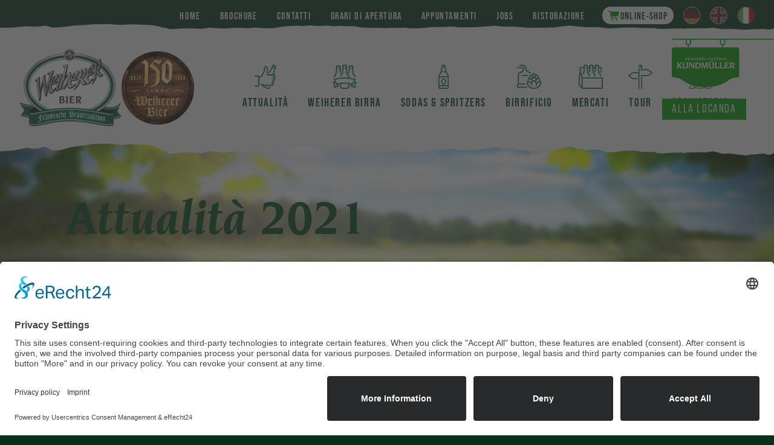

--- FILE ---
content_type: text/html; charset=utf-8
request_url: https://www.brauerei-kundmueller.it/aktuelles/2021
body_size: 14296
content:
<!DOCTYPE html>
<html lang="it" class="no-js">

<head>
    <script id="usercentrics-cmp" async data-eu-mode="true" data-settings-id="Wa4sZeuhRcyZhd" src="https://app.eu.usercentrics.eu/browser-ui/latest/loader.js"></script>
    <script type="application/javascript" src="https://sdp.eu.usercentrics.eu/latest/uc-block.bundle.js"></script>
    <meta charset="utf-8">
    <meta name="viewport" content="width=device-width, initial-scale=1" />
    <title>Attualità 2021</title>
    <script>
    /*! modernizr 3.6.0 (Custom Build) | MIT *
    * https://modernizr.com/download/?-webp-setclasses !*/
    !function(e,n,A){function o(e,n){return typeof e===n}function t(){var e,n,A,t,a,i,l;for(var f in r)if(r.hasOwnProperty(f)){if(e=[],n=r[f],n.name&&(e.push(n.name.toLowerCase()),n.options&&n.options.aliases&&n.options.aliases.length))for(A=0;A<n.options.aliases.length;A++)e.push(n.options.aliases[A].toLowerCase());for(t=o(n.fn,"function")?n.fn():n.fn,a=0;a<e.length;a++)i=e[a],l=i.split("."),1===l.length?Modernizr[l[0]]=t:(!Modernizr[l[0]]||Modernizr[l[0]]instanceof Boolean||(Modernizr[l[0]]=new Boolean(Modernizr[l[0]])),Modernizr[l[0]][l[1]]=t),s.push((t?"":"no-")+l.join("-"))}}function a(e){var n=u.className,A=Modernizr._config.classPrefix||"";if(c&&(n=n.baseVal),Modernizr._config.enableJSClass){var o=new RegExp("(^|\\s)"+A+"no-js(\\s|$)");n=n.replace(o,"$1"+A+"js$2")}Modernizr._config.enableClasses&&(n+=" "+A+e.join(" "+A),c?u.className.baseVal=n:u.className=n)}function i(e,n){if("object"==typeof e)for(var A in e)f(e,A)&&i(A,e[A]);else{e=e.toLowerCase();var o=e.split("."),t=Modernizr[o[0]];if(2==o.length&&(t=t[o[1]]),"undefined"!=typeof t)return Modernizr;n="function"==typeof n?n():n,1==o.length?Modernizr[o[0]]=n:(!Modernizr[o[0]]||Modernizr[o[0]]instanceof Boolean||(Modernizr[o[0]]=new Boolean(Modernizr[o[0]])),Modernizr[o[0]][o[1]]=n),a([(n&&0!=n?"":"no-")+o.join("-")]),Modernizr._trigger(e,n)}return Modernizr}var s=[],r=[],l={_version:"3.6.0",_config:{classPrefix:"",enableClasses:!0,enableJSClass:!0,usePrefixes:!0},_q:[],on:function(e,n){var A=this;setTimeout(function(){n(A[e])},0)},addTest:function(e,n,A){r.push({name:e,fn:n,options:A})},addAsyncTest:function(e){r.push({name:null,fn:e})}},Modernizr=function(){};Modernizr.prototype=l,Modernizr=new Modernizr;var f,u=n.documentElement,c="svg"===u.nodeName.toLowerCase();!function(){var e={}.hasOwnProperty;f=o(e,"undefined")||o(e.call,"undefined")?function(e,n){return n in e&&o(e.constructor.prototype[n],"undefined")}:function(n,A){return e.call(n,A)}}(),l._l={},l.on=function(e,n){this._l[e]||(this._l[e]=[]),this._l[e].push(n),Modernizr.hasOwnProperty(e)&&setTimeout(function(){Modernizr._trigger(e,Modernizr[e])},0)},l._trigger=function(e,n){if(this._l[e]){var A=this._l[e];setTimeout(function(){var e,o;for(e=0;e<A.length;e++)(o=A[e])(n)},0),delete this._l[e]}},Modernizr._q.push(function(){l.addTest=i}),Modernizr.addAsyncTest(function(){function e(e,n,A){function o(n){var o=n&&"load"===n.type?1==t.width:!1,a="webp"===e;i(e,a&&o?new Boolean(o):o),A&&A(n)}var t=new Image;t.onerror=o,t.onload=o,t.src=n}var n=[{uri:"[data-uri]",name:"webp"},{uri:"[data-uri]",name:"webp.alpha"},{uri:"[data-uri]",name:"webp.animation"},{uri:"[data-uri]",name:"webp.lossless"}],A=n.shift();e(A.name,A.uri,function(A){if(A&&"load"===A.type)for(var o=0;o<n.length;o++)e(n[o].name,n[o].uri)})}),t(),a(s),delete l.addTest,delete l.addAsyncTest;for(var p=0;p<Modernizr._q.length;p++)Modernizr._q[p]();e.Modernizr=Modernizr}(window,document);
    </script>
    <link rel="icon" type="image/png" href="/images/favicon.png">
    <script type="text/plain" data-usercentrics="Adobe Fonts">
        var link = document.createElement('link');
        link.setAttribute('rel', 'stylesheet');
        link.setAttribute('href', 'https://use.typekit.net/xlm7pfu.css');
        document.getElementsByTagName('HEAD')[0].appendChild(link);
    </script>
    <link rel="stylesheet" href="/vendor/leaflet.css?v=1.9.3">
    <link rel="stylesheet" href="/vendor/splide.css?v=4.1.2">
    <script type="application/javascript" src="/vendor/leaflet.js?v=1.9.3"></script>
    <script src="/vendor/splide.js?v=4.1.2"></script>
    <script src="/static/main.js?v=53ef0976" type="module" crossorigin></script>
<link rel="stylesheet" href="/static/main.css?v=53ef0976">        <script type="text/plain" data-usercentrics="OpenStreetMap">
        var script = document.createElement('script');
        script.setAttribute('type', 'module');
        script.setAttribute('src', '/static/map.js?v=97e83f92');
        script.setAttribute('crossorigin');
        document.getElementsByTagName('BODY')[0].appendChild(script);
    </script>
                <script async src="https://www.brauerei-kundmueller.it/analytics/script.js" data-website-id="a71c0ec4-e4cb-4482-b269-3bcf42169dee"></script>
    </head>
<body class="page-brewery">
        <div id="mobile_nav" class="mobile-nav xl:hidden brewery">
            <a href="/weiherer-bier" class="logo-brewery">
            <picture>
                <source type="image/webp" srcset="/images/logo-weiherer.webp">
                <source type="image/png" src="/images/logo-weiherer.png">
                <img src="/images/logo-weiherer.png" alt="Logo Weiherer Bier">
            </picture>
        </a>
        <div class="anniversary">
        <a href="/weiherer-bier/chronik">
            <picture>
                <source type="image/webp" srcset="/images/150-jahre.webp">
                <source type="image/png" src="/images/150-jahre.png">
                <img src="/images/150-jahre.png" alt="150 Jahre Weiherer Bier"/>
            </picture>
        </a>
    </div>
    <div class="burger-menu pt-2 pr-2">
    <button id="mobile_open_nav_button" type="button" class="inline-flex items-center justify-center rounded-md p-2 text-green-medium hover:bg-gray-100 hover:text-gray-500 " aria-controls="mobile-menu" aria-expanded="false">
        <span class="sr-only">O Menu principale è ancora una sorpresa</span>
        <svg class="block h-8 w-8" fill="none" viewBox="0 0 24 24" stroke-width="1.5" stroke="currentColor" aria-hidden="true">
            <path stroke-linecap="round" stroke-linejoin="round" d="M3.75 6.75h16.5M3.75 12h16.5m-16.5 5.25h16.5" />
        </svg>
        <svg class="hidden h-8 w-8" fill="none" viewBox="0 0 24 24" stroke-width="1.5" stroke="currentColor" aria-hidden="true">
            <path stroke-linecap="round" stroke-linejoin="round" d="M6 18L18 6M6 6l12 12" />
        </svg>
    </button>
</div>
    <div class="menu">
        <div class="burger-menu pt-2 pr-2">
    <button id="mobile_close_nav_button" type="button" class="inline-flex items-center justify-center rounded-md p-2 text-green-medium hover:bg-gray-100 hover:text-gray-500 " aria-controls="mobile-menu" aria-expanded="false">
        <span class="sr-only">Chiudi menu principale</span>
        <svg class="block h-8 w-8" fill="none" viewBox="0 0 24 24" stroke-width="1.5" stroke="currentColor" aria-hidden="true">
            <path stroke-linecap="round" stroke-linejoin="round" d="M3.75 6.75h16.5M3.75 12h16.5m-16.5 5.25h16.5" />
        </svg>
        <svg class="hidden h-8 w-8" fill="none" viewBox="0 0 24 24" stroke-width="1.5" stroke="currentColor" aria-hidden="true">
            <path stroke-linecap="round" stroke-linejoin="round" d="M6 18L18 6M6 6l12 12" />
        </svg>
    </button>
</div>
        <div class="menu-items">
            <div class="mb-4">
            <div class="language-switcher">
                <a href="https://www.brauerei-kundmueller.de/aktuelles/2021"
               class="inactive">
                <img src="/images/lang/de.svg" alt="Flagge de"/>
            </a>
                <a href="https://www.brauerei-kundmueller.com/aktuelles/2021"
               class="inactive">
                <img src="/images/lang/en.svg" alt="Flagge en"/>
            </a>
                <a href="https://www.brauerei-kundmueller.it/aktuelles/2021"
               class="current">
                <img src="/images/lang/it.svg" alt="Flagge it"/>
            </a>
        </div>
            </div>
            <ul>
                <li><hr></li>
                                    <li>
                                                    <a href="/news">
                                Attualità                            </a>
                                            </li>
                                    <li>
                                                    <span class="has-sub">Weiherer Birra</span>
                            <ul class="sub-menu">
                                                                <li>
                                    <a href="/weiherer-bier/klassiker">
                                        Le classiche                                    </a>
                                </li>
                                                                <li>
                                    <a href="/weiherer-bier/sondersud-serie">
                                        Cottura speciale                                    </a>
                                </li>
                                                                <li>
                                    <a href="/weiherer-bier/weiherer-alkoholfrei">
                                        Weiherer ALKOHOLFREI                                    </a>
                                </li>
                                                                <li>
                                    <a href="/weiherer-bier/sondergebinde">
                                        Special Cases                                    </a>
                                </li>
                                                                <li>
                                    <a href="/weiherer-bier/unsere-umwelt">
                                        Il nostro ambiente                                    </a>
                                </li>
                                                                <li>
                                    <a href="/weiherer-bier/auszeichnungen">
                                        Onorificenze                                    </a>
                                </li>
                                                                <li>
                                    <a href="/weiherer-bier/chronik">
                                        Cronistoria                                    </a>
                                </li>
                                                            </ul>
                                            </li>
                                    <li>
                                                    <span class="has-sub">Sodas & Spritzers</span>
                            <ul class="sub-menu">
                                                                <li>
                                    <a href="/weinschorlen">
                                        Weinschorlen                                    </a>
                                </li>
                                                                <li>
                                    <a href="/weiherer-bier/weiherer-mix">
                                        Weiherer Mix                                    </a>
                                </li>
                                                            </ul>
                                            </li>
                                    <li>
                                                    <span class="has-sub">Birrificio</span>
                            <ul class="sub-menu">
                                                                <li>
                                    <a href="/brauerei/rohstoffe">
                                        Materie prime                                    </a>
                                </li>
                                                                <li>
                                    <a href="/brauerei/die-brauerei">
                                        Produrre birra                                    </a>
                                </li>
                                                                <li>
                                    <a href="/brauerei/fuellzentrum">
                                        Centro die imbottigliamento                                    </a>
                                </li>
                                                                <li>
                                    <a href="/brauerei/logistik">
                                        Logisitica                                    </a>
                                </li>
                                                                <li>
                                    <a href="/brauerei/fuehrungen-und-verkostungen">
                                        Guide e degustiazione                                    </a>
                                </li>
                                                            </ul>
                                            </li>
                                    <li>
                                                    <a href="/weiherer-bier/gastronomie-und-getraenkemaerkte">
                                Mercati                            </a>
                                            </li>
                                    <li>
                                                    <a href="/self-guided-tour">
                                Tour                            </a>
                                            </li>
                                    <li>
                                                    <a href="/weiherer-bier/chronik">
                                Cronistoria                            </a>
                                            </li>
                                <li><hr></li>
                <li>
                    <a href="/weiherer-bier">
                        Alla homepage del birrificio                    </a>
                </li>
                <li>
                    <a href="/weiherer-bier">
                        Alla homepage della locanda                    </a>
                </li>
                <li><hr></li>
                <li class="">
                    <div class="py-2">
                    <a class="online-shop-link "
   href="https://www.weiherer-bier.shop"
   target="_blank">
    <svg xmlns="http://www.w3.org/2000/svg" viewBox="0 0 640 640"><!--!Font Awesome Free v7.1.0 by @fontawesome - https://fontawesome.com License - https://fontawesome.com/license/free Copyright 2025 Fonticons, Inc.--><path d="M24 48C10.7 48 0 58.7 0 72C0 85.3 10.7 96 24 96L69.3 96C73.2 96 76.5 98.8 77.2 102.6L129.3 388.9C135.5 423.1 165.3 448 200.1 448L456 448C469.3 448 480 437.3 480 424C480 410.7 469.3 400 456 400L200.1 400C188.5 400 178.6 391.7 176.5 380.3L171.4 352L475 352C505.8 352 532.2 330.1 537.9 299.8L568.9 133.9C572.6 114.2 557.5 96 537.4 96L124.7 96L124.3 94C119.5 67.4 96.3 48 69.2 48L24 48zM208 576C234.5 576 256 554.5 256 528C256 501.5 234.5 480 208 480C181.5 480 160 501.5 160 528C160 554.5 181.5 576 208 576zM432 576C458.5 576 480 554.5 480 528C480 501.5 458.5 480 432 480C405.5 480 384 501.5 384 528C384 554.5 405.5 576 432 576z"/></svg>
    <span>Online-Shop</span>
</a>
                    </div>
                </li>
                <li><hr></li>
                                    <li>
                                                    <a href="/">
                                Home                            </a>
                                            </li>
                                    <li>
                                                    <a href="/assets/node/vv49lvhqx8ppc/brauerei-kundmueller_hausbroschuere_A5_27.0_WEB-IT.pdf">
                                Brochure                            </a>
                                            </li>
                                    <li>
                                                    <a href="/kontakt">
                                Contatti                            </a>
                                            </li>
                                    <li>
                                                    <a href="/oeffnungszeiten">
                                Orari di apertura                            </a>
                                            </li>
                                    <li>
                                                    <a href="/termine">
                                Appuntamenti                            </a>
                                            </li>
                                    <li>
                                                    <a href="/jobs">
                                Jobs                            </a>
                                            </li>
                                    <li>
                                                    <a href="/gasthof">
                                Ristorazione                            </a>
                                            </li>
                            </ul>
        </div>
    </div>
</div>
    <div class="header-nav">
        <nav><ul class="nav-level-1"><li class="nav-level-1"><a href="/"><div class="nav-label"><span>Home</span></div></a></li><li class="nav-level-1"><a href="/assets/node/vv49lvhqx8ppc/brauerei-kundmueller_hausbroschuere_A5_27.0_WEB-IT.pdf"><div class="nav-label"><span>Brochure</span></div></a></li><li class="nav-level-1"><a href="/kontakt"><div class="nav-label"><span>Contatti</span></div></a></li><li class="nav-level-1"><a href="/oeffnungszeiten"><div class="nav-label"><span>Orari di apertura</span></div></a></li><li class="nav-level-1"><a href="/termine"><div class="nav-label"><span>Appuntamenti</span></div></a></li><li class="nav-level-1"><a href="/jobs"><div class="nav-label"><span>Jobs</span></div></a></li><li class="nav-level-1"><a href="/gasthof"><div class="nav-label"><span>Ristorazione</span></div></a></li></ul></nav>        <a class="online-shop-link dark"
   href="https://www.weiherer-bier.shop"
   target="_blank">
    <svg xmlns="http://www.w3.org/2000/svg" viewBox="0 0 640 640"><!--!Font Awesome Free v7.1.0 by @fontawesome - https://fontawesome.com License - https://fontawesome.com/license/free Copyright 2025 Fonticons, Inc.--><path d="M24 48C10.7 48 0 58.7 0 72C0 85.3 10.7 96 24 96L69.3 96C73.2 96 76.5 98.8 77.2 102.6L129.3 388.9C135.5 423.1 165.3 448 200.1 448L456 448C469.3 448 480 437.3 480 424C480 410.7 469.3 400 456 400L200.1 400C188.5 400 178.6 391.7 176.5 380.3L171.4 352L475 352C505.8 352 532.2 330.1 537.9 299.8L568.9 133.9C572.6 114.2 557.5 96 537.4 96L124.7 96L124.3 94C119.5 67.4 96.3 48 69.2 48L24 48zM208 576C234.5 576 256 554.5 256 528C256 501.5 234.5 480 208 480C181.5 480 160 501.5 160 528C160 554.5 181.5 576 208 576zM432 576C458.5 576 480 554.5 480 528C480 501.5 458.5 480 432 480C405.5 480 384 501.5 384 528C384 554.5 405.5 576 432 576z"/></svg>
    <span>Online-Shop</span>
</a>
        <div class="language-switcher">
                <a href="https://www.brauerei-kundmueller.de/aktuelles/2021"
               class="inactive">
                <img src="/images/lang/de.svg" alt="Flagge de"/>
            </a>
                <a href="https://www.brauerei-kundmueller.com/aktuelles/2021"
               class="inactive">
                <img src="/images/lang/en.svg" alt="Flagge en"/>
            </a>
                <a href="https://www.brauerei-kundmueller.it/aktuelles/2021"
               class="current">
                <img src="/images/lang/it.svg" alt="Flagge it"/>
            </a>
        </div>
    </div>
    <div class="main-nav">
        <div class="tear-off green-dark-small">
    <img class="tear-off" src="/images/tear-off-green-dark-small.png" alt="Trenner/Dekoration"/>
</div>
        <div class="container">
            <a href="/weiherer-bier"><img class="logo" src="/images/logo-weiherer.png" alt="Logo Weiherer Bier"/></a>
            <div class="anniversary-nav">
                <a href="/weiherer-bier/chronik">
                    <picture>
                        <source type="image/webp" srcset="/images/150-jahre.webp">
                        <source type="image/png" src="/images/150-jahre.png">
                        <img src="/images/150-jahre.png" alt="150 Jahre Weiherer Bier"/>
                    </picture>
                </a>
            </div>
            <nav><ul class="nav-level-1"><li class="nav-level-1"><a href="/news"><div class="nav-image"><img src="/assets/menu/main-brewery/menu-news.svg" alt="Navigation Icon"/></div><div class="nav-label"><span>Attualità</span></div></a></li><li class="nav-level-1 nav-has-children"><div class="nav-image"><img src="/assets/menu/main-brewery/menu-beer.svg" alt="Navigation Icon"/></div><div class="nav-label"><span>Weiherer Birra</span></div><div class="nav-submenu"><ul class="nav-level-2"><li class="nav-level-2"><a href="/weiherer-bier/klassiker"><div class="nav-label"><span>Le classiche</span></div></a></li><li class="nav-level-2"><a href="/weiherer-bier/sondersud-serie"><div class="nav-label"><span>Cottura speciale</span></div></a></li><li class="nav-level-2"><a href="/weiherer-bier/weiherer-alkoholfrei"><div class="nav-label"><span>Weiherer ALKOHOLFREI</span></div></a></li><li class="nav-level-2"><a href="/weiherer-bier/sondergebinde"><div class="nav-label"><span>Special Cases</span></div></a></li><li class="nav-level-2 divider"><a href="/weiherer-bier/unsere-umwelt"><div class="nav-label"><span>Il nostro ambiente</span></div></a></li><li class="nav-level-2"><a href="/weiherer-bier/auszeichnungen"><div class="nav-label"><span>Onorificenze</span></div></a></li><li class="nav-level-2"><a href="/weiherer-bier/chronik"><div class="nav-label"><span>Cronistoria</span></div></a></li></ul></div></li><li class="nav-level-1 nav-has-children"><div class="nav-image"><img src="/assets/menu/main-brewery/menu-mix.svg" alt="Navigation Icon"/></div><div class="nav-label"><span>Sodas & Spritzers</span></div><div class="nav-submenu"><ul class="nav-level-2"><li class="nav-level-2"><a href="/weinschorlen"><div class="nav-label"><span>Weinschorlen</span></div></a></li><li class="nav-level-2"><a href="/weiherer-bier/weiherer-mix"><div class="nav-label"><span>Weiherer Mix</span></div></a></li></ul></div></li><li class="nav-level-1 nav-has-children"><div class="nav-image"><img src="/assets/menu/main-brewery/menu-brewery.svg" alt="Navigation Icon"/></div><div class="nav-label"><span>Birrificio</span></div><div class="nav-submenu"><ul class="nav-level-2"><li class="nav-level-2"><a href="/brauerei/rohstoffe"><div class="nav-label"><span>Materie prime</span></div></a></li><li class="nav-level-2"><a href="/brauerei/die-brauerei"><div class="nav-label"><span>Produrre birra</span></div></a></li><li class="nav-level-2"><a href="/brauerei/fuellzentrum"><div class="nav-label"><span>Centro die imbottigliamento</span></div></a></li><li class="nav-level-2"><a href="/brauerei/logistik"><div class="nav-label"><span>Logisitica</span></div></a></li><li class="nav-level-2"><a href="/brauerei/fuehrungen-und-verkostungen"><div class="nav-label"><span>Guide e degustiazione</span></div></a></li></ul></div></li><li class="nav-level-1"><a href="/weiherer-bier/gastronomie-und-getraenkemaerkte"><div class="nav-image"><img src="/assets/menu/main-brewery/menu-finder.svg" alt="Navigation Icon"/></div><div class="nav-label"><span>Mercati</span></div></a></li><li class="nav-level-1"><a href="/self-guided-tour"><div class="nav-image"><img src="/assets/menu/main-brewery/menu-tour.svg" alt="Navigation Icon"/></div><div class="nav-label"><span>Tour</span></div></a></li><li class="nav-level-1"><a href="/weiherer-bier/chronik"><div class="nav-image"><img src="/assets/menu/main-brewery/menu-history.svg" alt="Navigation Icon"/></div><div class="nav-label"><span>Cronistoria</span></div></a></li></ul></nav>        </div>
        <a href="/gasthof">
            <img class="sign" src="/images/schild-gasthof.svg" alt="Schild mit Verweise auf Gasthof Kundmüller"/>
        </a>
        <a class="sign-button it" href="/gasthof">Alla locanda</a>
    </div>
    <div class="hero general">
    <div class="tear-off white top">
    <img class="tear-off" src="/images/tear-off-white.png" alt="Trenner/Dekoration"/>
</div>
    <div class="container prose">
        <div class="text">
            <h1 class="title text-green-medium mt-8">
                Attualità 2021            </h1>
        </div>
    </div>
    <div class="tear-off green-dark flip bottom">
    <img class="tear-off" src="/images/tear-off-green-dark.png" alt="Trenner/Dekoration"/>
</div>
</div>
    
<div class="news">
    <div class="container">
        <div class="breadcrumbs">
    <span class="icon">
        <a href="/weiherer-bier">
            <svg id="Ebene_1" data-name="Ebene 1" xmlns="http://www.w3.org/2000/svg" viewBox="0 0 42 41.39"><defs><style>.cls-1{fill:#090;}</style></defs><path class="cls-1" d="M914.94,531.35a6.84,6.84,0,0,0-.32,2.25,6.45,6.45,0,0,0,.25,2,4.18,4.18,0,0,0,2.77,2.54,3.51,3.51,0,0,1,1.45.89c0,.22-.05.5-.07.78,0,.53-.13,1.4-.18,1.6a1.63,1.63,0,0,0,.15,1.26,1.68,1.68,0,0,0,1,.78,1.72,1.72,0,0,0,.44.06H931a1.6,1.6,0,0,0,1.16-.49,1.63,1.63,0,0,0,.48-1.16,1.5,1.5,0,0,0-.05-.4,23.19,23.19,0,0,1-.59-4.62,1,1,0,0,0-2,0,24.32,24.32,0,0,0,.56,4.62h-9.68c0-.37.1-.88.16-1.53,0-.43.07-.82.1-1a1,1,0,0,0-.09-.59,4.55,4.55,0,0,0-2.59-2.06c-.92-.4-1.45-.66-1.64-1.28a4.58,4.58,0,0,1-.17-1.42,5,5,0,0,1,.23-1.66,1.49,1.49,0,0,1,1.17-1,1,1,0,0,0-.36-2A3.47,3.47,0,0,0,914.94,531.35Z" transform="translate(-904.3 -508.37)"/><path class="cls-1" d="M923.3,538.37a1,1,0,0,0,0,2h5a1,1,0,0,0,0-2Z" transform="translate(-904.3 -508.37)"/><path class="cls-1" d="M930.06,535a2.58,2.58,0,0,0,2.48-1.88,2.61,2.61,0,0,0,.09-.69v-4a3.58,3.58,0,0,0-2.34-6.3l-.3,0a4.07,4.07,0,0,0-1.44-1.56,6,6,0,0,0-9.32,7.5c0,.37.08.75.14,1.14a10.74,10.74,0,0,1,0,4.27,1,1,0,0,0,1.94.49,12.44,12.44,0,0,0,0-5.05c0-.16,0-.31-.07-.47h2.83a3.39,3.39,0,0,1,3.39,3.39v.49a2.6,2.6,0,0,0,1.87,2.55A2.35,2.35,0,0,0,930.06,535Zm-5.95-8.53h-3.63a2,2,0,0,1,2-3.17,4,4,0,0,0-.06.7,1,1,0,0,0,1,1,1,1,0,0,0,1-1,2,2,0,0,1,4-.46,1,1,0,0,0,1.35.71,1.56,1.56,0,0,1,.56-.12,1.6,1.6,0,0,1,1.57,1.32,1.62,1.62,0,0,1-.27,1.19,1.57,1.57,0,0,1-1,.65,1,1,0,0,0,.07,2v3.17a.77.77,0,0,1,0,.15.57.57,0,0,1-.69.4.6.6,0,0,1-.42-.6v-.52A5.4,5.4,0,0,0,924.11,526.44Z" transform="translate(-904.3 -508.37)"/><path class="cls-1" d="M937.88,513v-2.65h8.42v-2h-42v2h8.25V513a2.29,2.29,0,0,0,1.75,2.11v.65h-7.76A2.27,2.27,0,0,0,904.3,518v9.4a1,1,0,0,0,1,1h3.76a1,1,0,0,0,0-2H906.3V518a.26.26,0,0,1,.25-.26h7.75v1.59a1,1,0,1,0,2,0V515.1A2.25,2.25,0,0,0,918,513v-2.65h14.56V513a2.28,2.28,0,0,0,1.79,2.12v.64H919.09a1,1,0,1,0,0,2H934.3v1.59a1,1,0,1,0,2,0v-1.59h6.62a.26.26,0,0,1,.25.26v7.33H939.3a1,1,0,0,0,0,2h3.87v5.34h-2.76a1,1,0,1,0,0,2h3.76a1,1,0,0,0,1-1v-6.89a.87.87,0,0,0,.13-.45.91.91,0,0,0-.13-.46V518a2.26,2.26,0,0,0-2.25-2.26H936.3v-.7A2.25,2.25,0,0,0,937.88,513ZM916,513a.86.86,0,0,1-.7.27.9.9,0,0,1-.7-.26v-2.65H916Zm19.93-2.64V513a1,1,0,0,1-1.37,0v-2.65Z" transform="translate(-904.3 -508.37)"/><path class="cls-1" d="M944.17,536.68a1,1,0,0,0-1,1v2a10.43,10.43,0,0,0-5.59,2.56l-.09.08a15.81,15.81,0,0,1-12,5.43h-1.87A15.74,15.74,0,0,1,912,542.34a.38.38,0,0,0-.09-.09,10.4,10.4,0,0,0-5.58-2.56v-8.48a1,1,0,0,0-2,0v9.39a1,1,0,0,0,1,1,8.51,8.51,0,0,1,5.25,2.1,17.74,17.74,0,0,0,13.11,6.06h1.93A17.89,17.89,0,0,0,939,543.7a8.47,8.47,0,0,1,5.25-2.1,1,1,0,0,0,1-1v-2.92A1,1,0,0,0,944.17,536.68Z" transform="translate(-904.3 -508.37)"/></svg>
        </a>
    </span>
                        <span class="segment">
                <a href="/weiherer-bier">Weiherer Bier</a>
            </span>
                                <span class="segment">
                <a href="/aktuelles">Tutte le notizie</a>
            </span>
                                <span class="segment">
                2021            </span>
            </div>
        <h2 class="subtitle text-white">
            Notizie dal 2021        </h2>
        <div class="cards mt-16 grid md:grid-cols-2 lg:grid-cols-3 gap-12 pb-32">
                            <div class="card-wrapper">
    <a class="card" href="/aktuelles/2021/frohe-weihnachten-und-einen-guten-rutsch">
                    <img class="card-image" src="https://www.brauerei-kundmueller.it/media/image/node/hhx4pdtv21v8f/97a0134-fb.jpg?resize=width&w=600" alt="" data-path-original="/media/image/node/hhx4pdtv21v8f/97a0134-fb.jpg?resize=width&w=600">                <div class="card-text">
            <div class="card-content bg-white px-6 pt-6 pb-4">
                <div class="card-title novarese-bi text-green-dark text-3xl">
                    Buon Natale e Feliz Ano Nuovo !                </div>
                <div class="card-excerpt text-md mt-2 text-green-dark">
                    
Cari amici della birra Weiher, cari partner, cari ospiti,
Il 2021 sta volgendo al termine. Tempo per una breve rassegna dell'anno della birra Weiher.


Nonostante le tante sfide, non ci siamo …                </div>
                <div class="card-more bebas text-green-light text-xl mt-6">
                    Leggi tutto                </div>
            </div>
        </div>
        <div class="tear-off white">
    <img class="tear-off" src="/images/tear-off-white.png" alt="Trenner/Dekoration"/>
</div>
    </a>
</div>
                            <div class="card-wrapper">
    <a class="card" href="/aktuelles/2021/vorweihnachtliche-bescherung">
                    <img class="card-image" src="https://www.brauerei-kundmueller.it/media/image/node/ygyq93trndzlm/a5a1371-award1221-fb.jpg?resize=width&w=600" alt="" data-path-original="/media/image/node/ygyq93trndzlm/a5a1371-award1221-fb.jpg?resize=width&w=600">                <div class="card-text">
            <div class="card-content bg-white px-6 pt-6 pb-4">
                <div class="card-title novarese-bi text-green-dark text-3xl">
                    Regalo pre-natalizio                </div>
                <div class="card-excerpt text-md mt-2 text-green-dark">
                    Finale al Meininger's International Craft Beer Award 2021. A novembre, una giuria specializzata di prim'ordine, composta da sommelier di birra, birrai e altri esperti di ricerca e insegnamento, si è riunita per …                </div>
                <div class="card-more bebas text-green-light text-xl mt-6">
                    Leggi tutto                </div>
            </div>
        </div>
        <div class="tear-off white">
    <img class="tear-off" src="/images/tear-off-white.png" alt="Trenner/Dekoration"/>
</div>
    </a>
</div>
                            <div class="card-wrapper">
    <a class="card" href="/aktuelles/2021/silber-fur-das-summer-ale">
                    <img class="card-image" src="https://www.brauerei-kundmueller.it/media/image/node/72mzrbkvn9v1y/mg_7183-fb.jpg?resize=width&w=600" alt="" data-path-original="/media/image/node/72mzrbkvn9v1y/mg_7183-fb.jpg?resize=width&w=600">                <div class="card-text">
            <div class="card-content bg-white px-6 pt-6 pb-4">
                <div class="card-title novarese-bi text-green-dark text-3xl">
                    Argento per la Weiherer Summer Ale                </div>
                <div class="card-excerpt text-md mt-2 text-green-dark">
                    Festa presso il birrificio Kundmüller: la Weiherer Summer Ale ha ottenuto la medaglia d'argento al premio European Beer Star 2021, che si è tenuto il 9 novembre a Norimberga."Il European Beer …                </div>
                <div class="card-more bebas text-green-light text-xl mt-6">
                    Leggi tutto                </div>
            </div>
        </div>
        <div class="tear-off white">
    <img class="tear-off" src="/images/tear-off-white.png" alt="Trenner/Dekoration"/>
</div>
    </a>
</div>
                            <div class="card-wrapper">
    <a class="card" href="/aktuelles/2021/br-dreht-uber-weiherer-bockbraten">
                    <img class="card-image" src="https://www.brauerei-kundmueller.it/media/image/node/nyvfkfylk8fvk/247108046_6536747586343283_5878181885471471984_n.jpg?resize=width&w=600" alt="" data-path-original="/media/image/node/nyvfkfylk8fvk/247108046_6536747586343283_5878181885471471984_n.jpg?resize=width&w=600">                <div class="card-text">
            <div class="card-content bg-white px-6 pt-6 pb-4">
                <div class="card-title novarese-bi text-green-dark text-3xl">
                    BR filma sul Weiherer arrosto al Bock                </div>
                <div class="card-excerpt text-md mt-2 text-green-dark">
                    Il nostro ospite a Weiher è stato l'eccezionale Paul Enghofer. Per il programma "Tra Spessart e Karwendel" nel terzo programma televisione, ha prodotto un rapporto su di noi e sul tema …                </div>
                <div class="card-more bebas text-green-light text-xl mt-6">
                    Leggi tutto                </div>
            </div>
        </div>
        <div class="tear-off white">
    <img class="tear-off" src="/images/tear-off-white.png" alt="Trenner/Dekoration"/>
</div>
    </a>
</div>
                            <div class="card-wrapper">
    <a class="card" href="/aktuelles/2021/medaillenregen-fur-weiherer-biere">
                    <img class="card-image" src="https://www.brauerei-kundmueller.it/media/image/node/yyxfgldk1vbv4/medaillenregen_weiherer_bier.jpg?resize=width&w=600" alt="" data-path-original="/media/image/node/yyxfgldk1vbv4/medaillenregen_weiherer_bier.jpg?resize=width&w=600">                <div class="card-text">
            <div class="card-content bg-white px-6 pt-6 pb-4">
                <div class="card-title novarese-bi text-green-dark text-3xl">
                    Una pioggia de medaglia por birra Weiherer                </div>
                <div class="card-excerpt text-md mt-2 text-green-dark">
                    Il birrificio Kundmüller vince i World Beer Awards e il Meininger's International Craft Beer Award - un totale di 16 premi, tra cui la migliore Pils tedesca, la migliore Bock …                </div>
                <div class="card-more bebas text-green-light text-xl mt-6">
                    Leggi tutto                </div>
            </div>
        </div>
        <div class="tear-off white">
    <img class="tear-off" src="/images/tear-off-white.png" alt="Trenner/Dekoration"/>
</div>
    </a>
</div>
                            <div class="card-wrapper">
    <a class="card" href="/aktuelles/2021/willkommen-im-team">
                    <img class="card-image" src="https://www.brauerei-kundmueller.it/media/image/node/dncmnqykvkldn/rr_azubis-21_paul_johannes_97a0398-fb.jpg?resize=width&w=600" alt="" data-path-original="/media/image/node/dncmnqykvkldn/rr_azubis-21_paul_johannes_97a0398-fb.jpg?resize=width&w=600">                <div class="card-text">
            <div class="card-content bg-white px-6 pt-6 pb-4">
                <div class="card-title novarese-bi text-green-dark text-3xl">
                    Benvenuto nella squadra !                </div>
                <div class="card-excerpt text-md mt-2 text-green-dark">
                    Quest'anno, due apprendisti iniziano la loro formazione come birrai e maltatori presso il birrificio Kundmüller. Benvenuti nella squadra, Paul e Johannes.                </div>
                <div class="card-more bebas text-green-light text-xl mt-6">
                    Leggi tutto                </div>
            </div>
        </div>
        <div class="tear-off white">
    <img class="tear-off" src="/images/tear-off-white.png" alt="Trenner/Dekoration"/>
</div>
    </a>
</div>
                            <div class="card-wrapper">
    <a class="card" href="/aktuelles/2021/jetzt-neu-weiherer-mix-cola-orange">
                    <img class="card-image" src="https://www.brauerei-kundmueller.it/media/image/node/lqfnmxmhzynw2/97a8656-fbneu_web.jpg?resize=width&w=600" alt="" data-path-original="/media/image/node/lqfnmxmhzynw2/97a8656-fbneu_web.jpg?resize=width&w=600">                <div class="card-text">
            <div class="card-content bg-white px-6 pt-6 pb-4">
                <div class="card-title novarese-bi text-green-dark text-3xl">
                    Weiherer Mix Cola Orange                </div>
                <div class="card-excerpt text-md mt-2 text-green-dark">
                    Fresco, fruttato, sempre gustoso. Questo è il nuovo Weiherer Mix Cola Orange - il Cola Mix della regione di Bamberg.
Come tutte le birre Weiherer, anche la Weiherer Mix è prodotta artigianalmente …                </div>
                <div class="card-more bebas text-green-light text-xl mt-6">
                    Leggi tutto                </div>
            </div>
        </div>
        <div class="tear-off white">
    <img class="tear-off" src="/images/tear-off-white.png" alt="Trenner/Dekoration"/>
</div>
    </a>
</div>
                            <div class="card-wrapper">
    <a class="card" href="/aktuelles/2021/zehn-jahre-weiherer-bio-bier">
                    <img class="card-image" src="https://www.brauerei-kundmueller.it/media/image/node/rpwzhcbc5dlbx/97a8111-fb.jpg?resize=width&w=600" alt="" data-path-original="/media/image/node/rpwzhcbc5dlbx/97a8111-fb.jpg?resize=width&w=600">                <div class="card-text">
            <div class="card-content bg-white px-6 pt-6 pb-4">
                <div class="card-title novarese-bi text-green-dark text-3xl">
                    Dieci anni di birra biologica Weiherer                </div>
                <div class="card-excerpt text-md mt-2 text-green-dark">
                    Un'azione sostenibile e rispettosa dell'ambiente è diventata indispensabile nel mondo di oggi, anche e soprattutto nell'attività imprenditoriale.Roland e Oswald Kundmüller sono impegnati da oltre 30 anni nella prevenzione lungimirante del …                </div>
                <div class="card-more bebas text-green-light text-xl mt-6">
                    Leggi tutto                </div>
            </div>
        </div>
        <div class="tear-off white">
    <img class="tear-off" src="/images/tear-off-white.png" alt="Trenner/Dekoration"/>
</div>
    </a>
</div>
                            <div class="card-wrapper">
    <a class="card" href="/aktuelles/2021/landkreis-bamberg-erhalt-goldene-bieridee">
                    <img class="card-image" src="https://www.brauerei-kundmueller.it/media/image/node/kpwyzxgl8bdcq/dd6c0c12-33bd-4593-b84e-2b49509d6fb0.jpeg?resize=width&w=600" alt="" data-path-original="/media/image/node/kpwyzxgl8bdcq/dd6c0c12-33bd-4593-b84e-2b49509d6fb0.jpeg?resize=width&w=600">                <div class="card-text">
            <div class="card-content bg-white px-6 pt-6 pb-4">
                <div class="card-title novarese-bi text-green-dark text-3xl">
                    Il distretto di Bamberg riceve premio d’oro per l´idea della birra                </div>
                <div class="card-excerpt text-md mt-2 text-green-dark">
                    Il premio "Golden Beer Idea" dell'Associazione dei birrai bavaresi premia le persone o le iniziative che hanno dato un contributo speciale alla presentazione delle specialità della birra bavarese. Quest'anno il …                </div>
                <div class="card-more bebas text-green-light text-xl mt-6">
                    Leggi tutto                </div>
            </div>
        </div>
        <div class="tear-off white">
    <img class="tear-off" src="/images/tear-off-white.png" alt="Trenner/Dekoration"/>
</div>
    </a>
</div>
                            <div class="card-wrapper">
    <a class="card" href="/aktuelles/2021/gemeinschaftssud-wird-imperial-ipa-des-jahres">
                    <img class="card-image" src="https://www.brauerei-kundmueller.it/media/image/node/flvrtl6bwxr84/mg_1627.jpg?resize=width&w=600" alt="" data-path-original="/media/image/node/flvrtl6bwxr84/mg_1627.jpg?resize=width&w=600">                <div class="card-text">
            <div class="card-content bg-white px-6 pt-6 pb-4">
                <div class="card-title novarese-bi text-green-dark text-3xl">
                    La birra comunitaria è l&apos;IPA Imperiale dell&apos;anno                </div>
                <div class="card-excerpt text-md mt-2 text-green-dark">
                    2 collaborazioni francone-americane, un pensiero comune. L'amicizia della birra oltre i confini. Questo è ciò che sta dietro alla collaborazione tra Weiherer Bier e Fat Head's Brewery dall'Ohio. E il risultato di …                </div>
                <div class="card-more bebas text-green-light text-xl mt-6">
                    Leggi tutto                </div>
            </div>
        </div>
        <div class="tear-off white">
    <img class="tear-off" src="/images/tear-off-white.png" alt="Trenner/Dekoration"/>
</div>
    </a>
</div>
                            <div class="card-wrapper">
    <a class="card" href="/aktuelles/2021/summer-ale-wird-session-ale-des-jahres">
                    <img class="card-image" src="https://www.brauerei-kundmueller.it/media/image/node/rgfbzd4bd5tfz/97a0496_web.jpg?resize=width&w=600" alt="" data-path-original="/media/image/node/rgfbzd4bd5tfz/97a0496_web.jpg?resize=width&w=600">                <div class="card-text">
            <div class="card-content bg-white px-6 pt-6 pb-4">
                <div class="card-title novarese-bi text-green-dark text-3xl">
                    Summer Ale è la Session Ale dell&apos;anno                </div>
                <div class="card-excerpt text-md mt-2 text-green-dark">
                    Il birrificio Kundmüller ha avuto successo alla degustazione del Meininger´s Craft Beer Award Mai-Tasting: la Weiherer Summer Ale vince una medaglia d'oro. E così non è solo una delle …                </div>
                <div class="card-more bebas text-green-light text-xl mt-6">
                    Leggi tutto                </div>
            </div>
        </div>
        <div class="tear-off white">
    <img class="tear-off" src="/images/tear-off-white.png" alt="Trenner/Dekoration"/>
</div>
    </a>
</div>
                            <div class="card-wrapper">
    <a class="card" href="/aktuelles/2021/endlich-wieder-offen">
                    <img class="card-image" src="https://www.brauerei-kundmueller.it/media/image/node/v7ynszpghcrgy/j2i0897-web.jpg?resize=width&w=600" alt="" data-path-original="/media/image/node/v7ynszpghcrgy/j2i0897-web.jpg?resize=width&w=600">                <div class="card-text">
            <div class="card-content bg-white px-6 pt-6 pb-4">
                <div class="card-title novarese-bi text-green-dark text-3xl">
                    Finalmente riaperto !                </div>
                <div class="card-excerpt text-md mt-2 text-green-dark">
                    Il nostro birrificio è rimasto chiuso per tanti mesi. Ora è finalmente di nuovo quel momento che stavamo aspettando da molto tempo. La nostra birreria all'aperto aprirà le sue porte sabato 22 maggio 2021 …                </div>
                <div class="card-more bebas text-green-light text-xl mt-6">
                    Leggi tutto                </div>
            </div>
        </div>
        <div class="tear-off white">
    <img class="tear-off" src="/images/tear-off-white.png" alt="Trenner/Dekoration"/>
</div>
    </a>
</div>
                            <div class="card-wrapper">
    <a class="card" href="/aktuelles/2021/lust-auf-bock">
                    <img class="card-image" src="https://www.brauerei-kundmueller.it/media/image/node/6hbfks7vyxxxc/97a7582_web.jpg?resize=width&w=600" alt="" data-path-original="/media/image/node/6hbfks7vyxxxc/97a7582_web.jpg?resize=width&w=600">                <div class="card-text">
            <div class="card-content bg-white px-6 pt-6 pb-4">
                <div class="card-title novarese-bi text-green-dark text-3xl">
                    Ti va una birra bock ?                </div>
                <div class="card-excerpt text-md mt-2 text-green-dark">
                    Forte ma gentile, un corpo pieno di malto abbracciato dalla giusta porzione di luppolo. Questa è la Weiherer Bock, prodotta stagionalmente dal 1988. La birra forte ha già vinto sette premi. Ora …                </div>
                <div class="card-more bebas text-green-light text-xl mt-6">
                    Leggi tutto                </div>
            </div>
        </div>
        <div class="tear-off white">
    <img class="tear-off" src="/images/tear-off-white.png" alt="Trenner/Dekoration"/>
</div>
    </a>
</div>
                            <div class="card-wrapper">
    <a class="card" href="/aktuelles/2021/urkunde-umweltpakt">
                    <img class="card-image" src="https://www.brauerei-kundmueller.it/media/image/node/fns7mtwz53hgy/qub_web.jpg?resize=width&w=600" alt="" data-path-original="/media/image/node/fns7mtwz53hgy/qub_web.jpg?resize=width&w=600">                <div class="card-text">
            <div class="card-content bg-white px-6 pt-6 pb-4">
                <div class="card-title novarese-bi text-green-dark text-3xl">
                    Piacere della birra con rispetto all’ambiente                </div>
                <div class="card-excerpt text-md mt-2 text-green-dark">
                    Già dalla metà degli anni ´90, la protezione del clima e delle risorse è stata di particolare importanza per la birra Weiherer. È ora che il Kundmüller Brauerei-Gasthof ha ricevuto un altro …                </div>
                <div class="card-more bebas text-green-light text-xl mt-6">
                    Leggi tutto                </div>
            </div>
        </div>
        <div class="tear-off white">
    <img class="tear-off" src="/images/tear-off-white.png" alt="Trenner/Dekoration"/>
</div>
    </a>
</div>
                            <div class="card-wrapper">
    <a class="card" href="/aktuelles/2021/jetzt-auch-mit-ohne">
                    <img class="card-image" src="https://www.brauerei-kundmueller.it/media/image/node/zbn3xgzyn79kz/pressefoto_alkfreie_biere_homepage.jpg?resize=width&w=600" alt="" data-path-original="/media/image/node/zbn3xgzyn79kz/pressefoto_alkfreie_biere_homepage.jpg?resize=width&w=600">                <div class="card-text">
            <div class="card-content bg-white px-6 pt-6 pb-4">
                <div class="card-title novarese-bi text-green-dark text-3xl">
                    Proprio ora - solo senza                </div>
                <div class="card-excerpt text-md mt-2 text-green-dark">
                    Sensazionale !" Oppure: "Senza alcol ? Ma non lo avrei mai pensato !“ Famosi musicisti franconi dicono questo e molto altro sulle due nuove specialità di birra Weiherer analcoliche. Con un video di …                </div>
                <div class="card-more bebas text-green-light text-xl mt-6">
                    Leggi tutto                </div>
            </div>
        </div>
        <div class="tear-off white">
    <img class="tear-off" src="/images/tear-off-white.png" alt="Trenner/Dekoration"/>
</div>
    </a>
</div>
                            <div class="card-wrapper">
    <a class="card" href="/aktuelles/2021/weiherer-bier-bierothek-brauerei-des-jahres-2020">
                    <img class="card-image" src="https://www.brauerei-kundmueller.it/media/image/node/npyctf3wlcq15/bierothek_web.jpg?resize=width&w=600" alt="" data-path-original="/media/image/node/npyctf3wlcq15/bierothek_web.jpg?resize=width&w=600">                <div class="card-text">
            <div class="card-content bg-white px-6 pt-6 pb-4">
                <div class="card-title novarese-bi text-green-dark text-3xl">
                    Weiherer Bier è birrificio dell&apos;anno 2020 di Bierothek®                </div>
                <div class="card-excerpt text-md mt-2 text-green-dark">
                    Weiherer Bier può iniziare l'anno 2021 con un nuovo premio. La Bierothek®, il "negozio specializzato in tutto ciò che ha a che fare con la birra", ha nominato il birrificio Kundmü…                </div>
                <div class="card-more bebas text-green-light text-xl mt-6">
                    Leggi tutto                </div>
            </div>
        </div>
        <div class="tear-off white">
    <img class="tear-off" src="/images/tear-off-white.png" alt="Trenner/Dekoration"/>
</div>
    </a>
</div>
                            <div class="card-wrapper">
    <a class="card" href="/aktuelles/2021/klassisch-suffig-ausgezeichnet">
                    <img class="card-image" src="https://www.brauerei-kundmueller.it/media/image/node/gbwly23yxtqlf/pressefoto_weiherer_bier_mcba_kl.jpg?resize=width&w=600" alt="" data-path-original="/media/image/node/gbwly23yxtqlf/pressefoto_weiherer_bier_mcba_kl.jpg?resize=width&w=600">                <div class="card-text">
            <div class="card-content bg-white px-6 pt-6 pb-4">
                <div class="card-title novarese-bi text-green-dark text-3xl">
                    Classico, gustoso, premiato                </div>
                <div class="card-excerpt text-md mt-2 text-green-dark">
                    Dopo il titolo di "Craft Brewer of the Year 2020", il birrificio Kundmüller si avvicina al 2021 con un nuovo premio. Le tre birre Weiherer Lager, Weiherer Pils e Weiherer Grü…                </div>
                <div class="card-more bebas text-green-light text-xl mt-6">
                    Leggi tutto                </div>
            </div>
        </div>
        <div class="tear-off white">
    <img class="tear-off" src="/images/tear-off-white.png" alt="Trenner/Dekoration"/>
</div>
    </a>
</div>
                    </div>
    </div>
</div>
<div class="tear-off white flip">
    <img class="tear-off" src="/images/tear-off-white.png" alt="Trenner/Dekoration"/>
</div>
<div class="newsyears p-8 bg-white">
    <div class="container">
        <div class="kicker text-center">Non perdetevi nulla!</div>
        <div class="title mt-12 text-center">Archivio attualità</div>
            <div class="content mt-12"><p class="default"></p></div>
            <div class="years flex flex-row flex-wrap justify-center my-12 mx-auto max-w-screen-lg px-8">
                            <a class="year hover-grow" href="/news/2026">
                    <span>2026</span>
                </a>
                            <a class="year hover-grow" href="/news/2025">
                    <span>2025</span>
                </a>
                            <a class="year hover-grow" href="/news/2024">
                    <span>2024</span>
                </a>
                            <a class="year hover-grow" href="/news/2023">
                    <span>2023</span>
                </a>
                            <a class="year hover-grow" href="/aktuelles/2022">
                    <span>2022</span>
                </a>
                            <a class="year hover-grow" href="/aktuelles/2021">
                    <span>2021</span>
                </a>
                            <a class="year hover-grow" href="/aktuelles/2020">
                    <span>2020</span>
                </a>
                            <a class="year hover-grow" href="/aktuelles/2019">
                    <span>2019</span>
                </a>
                            <a class="year hover-grow" href="/news/2018">
                    <span>2018</span>
                </a>
                            <a class="year hover-grow" href="/aktuelles/2017">
                    <span>2017</span>
                </a>
                            <a class="year hover-grow" href="/news/2016">
                    <span>2016</span>
                </a>
                            <a class="year hover-grow" href="/news/2014">
                    <span>2014</span>
                </a>
                    </div>
    </div>
</div>
<div class="bg-white">
    <div class="tear-off green-dark flip">
    <img class="tear-off" src="/images/tear-off-green-dark.png" alt="Trenner/Dekoration"/>
</div>
</div>
<div class="instagram pt-8 px-8 py-24 bg-green-dark">
    <div class="container flex flex-col xl:flex-row text-white">
        <div class="xl:w-1/2 text-center xl:text-left">
            <a class="hashtag dazzle text-4xl xl:text-7xl" target="_blank" href="https://www.instagram.com/explore/tags/weihnot/">
                #WEIHNOT
            </a>
        </div>
        <div class="mt-12 xl:mt-0 xl:w-1/2 flex flex-row justify-center xl:justify-end items-center">
            <a href="https://www.instagram.com/weihererbier" target="_blank" class="flex flex-col xl:flex-row justify-end items-center">
                <span class="bebas text-3xl text-center">Seguici su Instagram</span>
                <span class="hidden xl:flex items-center justify-center insta-logo">
                    <svg xmlns="http://www.w3.org/2000/svg" viewBox="0 0 448 512">
                        <!--! Font Awesome Pro 6.3.0 by @fontawesome - https://fontawesome.com License - https://fontawesome.com/license (Commercial License) Copyright 2023 Fonticons, Inc. -->
                        <path fill="currentColor" d="M224.1 141c-63.6 0-114.9 51.3-114.9 114.9s51.3 114.9 114.9 114.9S339 319.5 339 255.9 287.7 141 224.1 141zm0 189.6c-41.1 0-74.7-33.5-74.7-74.7s33.5-74.7 74.7-74.7 74.7 33.5 74.7 74.7-33.6 74.7-74.7 74.7zm146.4-194.3c0 14.9-12 26.8-26.8 26.8-14.9 0-26.8-12-26.8-26.8s12-26.8 26.8-26.8 26.8 12 26.8 26.8zm76.1 27.2c-1.7-35.9-9.9-67.7-36.2-93.9-26.2-26.2-58-34.4-93.9-36.2-37-2.1-147.9-2.1-184.9 0-35.8 1.7-67.6 9.9-93.9 36.1s-34.4 58-36.2 93.9c-2.1 37-2.1 147.9 0 184.9 1.7 35.9 9.9 67.7 36.2 93.9s58 34.4 93.9 36.2c37 2.1 147.9 2.1 184.9 0 35.9-1.7 67.7-9.9 93.9-36.2 26.2-26.2 34.4-58 36.2-93.9 2.1-37 2.1-147.8 0-184.8zM398.8 388c-7.8 19.6-22.9 34.7-42.6 42.6-29.5 11.7-99.5 9-132.1 9s-102.7 2.6-132.1-9c-19.6-7.8-34.7-22.9-42.6-42.6-11.7-29.5-9-99.5-9-132.1s-2.6-102.7 9-132.1c7.8-19.6 22.9-34.7 42.6-42.6 29.5-11.7 99.5-9 132.1-9s102.7-2.6 132.1 9c19.6 7.8 34.7 22.9 42.6 42.6 11.7 29.5 9 99.5 9 132.1s2.7 102.7-9 132.1z"/>
                    </svg>
                </span>
                <span class="pt-4 xl:pt-0 dazzle text-3xl">@WEIHERERBIER</span>
            </a>
        </div>
    </div>
    <div>
        <figure data-behold-id="LZlNpfQtvWHWnHCrTOwW"></figure>
    </div>
</div>
<div class="tear-off white flip">
    <img class="tear-off" src="/images/tear-off-white.png" alt="Trenner/Dekoration"/>
</div>

    <footer class="brewery">
    <div class="links">
        <div class="container flex flex-col xl:flex-row">
            <div class="xl:w-1/2">
                <div class="social-media flex flex-row items-center justify-center xl:justify-start">
                    <div>
                        <a href="https://www.instagram.com/weihererbier" target="_blank" class="flex flex-row justify-end items-center">
                            <svg xmlns="http://www.w3.org/2000/svg" viewBox="0 0 448 512">
                                <!--! Font Awesome Pro 6.3.0 by @fontawesome - https://fontawesome.com License - https://fontawesome.com/license (Commercial License) Copyright 2023 Fonticons, Inc. -->
                                <path fill="currentColor" d="M224.1 141c-63.6 0-114.9 51.3-114.9 114.9s51.3 114.9 114.9 114.9S339 319.5 339 255.9 287.7 141 224.1 141zm0 189.6c-41.1 0-74.7-33.5-74.7-74.7s33.5-74.7 74.7-74.7 74.7 33.5 74.7 74.7-33.6 74.7-74.7 74.7zm146.4-194.3c0 14.9-12 26.8-26.8 26.8-14.9 0-26.8-12-26.8-26.8s12-26.8 26.8-26.8 26.8 12 26.8 26.8zm76.1 27.2c-1.7-35.9-9.9-67.7-36.2-93.9-26.2-26.2-58-34.4-93.9-36.2-37-2.1-147.9-2.1-184.9 0-35.8 1.7-67.6 9.9-93.9 36.1s-34.4 58-36.2 93.9c-2.1 37-2.1 147.9 0 184.9 1.7 35.9 9.9 67.7 36.2 93.9s58 34.4 93.9 36.2c37 2.1 147.9 2.1 184.9 0 35.9-1.7 67.7-9.9 93.9-36.2 26.2-26.2 34.4-58 36.2-93.9 2.1-37 2.1-147.8 0-184.8zM398.8 388c-7.8 19.6-22.9 34.7-42.6 42.6-29.5 11.7-99.5 9-132.1 9s-102.7 2.6-132.1-9c-19.6-7.8-34.7-22.9-42.6-42.6-11.7-29.5-9-99.5-9-132.1s-2.6-102.7 9-132.1c7.8-19.6 22.9-34.7 42.6-42.6 29.5-11.7 99.5-9 132.1-9s102.7-2.6 132.1 9c19.6 7.8 34.7 22.9 42.6 42.6 11.7 29.5 9 99.5 9 132.1s2.7 102.7-9 132.1z"/>
                            </svg>
                        </a>
                    </div>
                    <div>
                        <a href="https://www.youtube.com/watch?v=hKTUnlOwhGc" target="_blank" class="flex flex-row justify-end items-center">
                            <svg xmlns="http://www.w3.org/2000/svg" viewBox="0 0 576 512">
                                <!--! Font Awesome Pro 6.3.0 by @fontawesome - https://fontawesome.com License - https://fontawesome.com/license (Commercial License) Copyright 2023 Fonticons, Inc. -->
                                <path fill="currentColor" d="M549.655 124.083c-6.281-23.65-24.787-42.276-48.284-48.597C458.781 64 288 64 288 64S117.22 64 74.629 75.486c-23.497 6.322-42.003 24.947-48.284 48.597-11.412 42.867-11.412 132.305-11.412 132.305s0 89.438 11.412 132.305c6.281 23.65 24.787 41.5 48.284 47.821C117.22 448 288 448 288 448s170.78 0 213.371-11.486c23.497-6.321 42.003-24.171 48.284-47.821 11.412-42.867 11.412-132.305 11.412-132.305s0-89.438-11.412-132.305zm-317.51 213.508V175.185l142.739 81.205-142.739 81.201z"/>
                            </svg>
                        </a>
                    </div>
                    <div>
                        <a href="http://www.facebook.com/BrauereiKundmueller/" target="_blank" class="flex flex-row justify-end items-center">
                            <svg xmlns="http://www.w3.org/2000/svg" viewBox="0 0 512 512">
                                <!--! Font Awesome Pro 6.3.0 by @fontawesome - https://fontawesome.com License - https://fontawesome.com/license (Commercial License) Copyright 2023 Fonticons, Inc. -->
                                <path fill="currentColor" d="M504 256C504 119 393 8 256 8S8 119 8 256c0 123.78 90.69 226.38 209.25 245V327.69h-63V256h63v-54.64c0-62.15 37-96.48 93.67-96.48 27.14 0 55.52 4.84 55.52 4.84v61h-31.28c-30.8 0-40.41 19.12-40.41 38.73V256h68.78l-11 71.69h-57.78V501C413.31 482.38 504 379.78 504 256z"/>
                            </svg>
                        </a>
                    </div>
                </div>
                <div class="logos flex flex-row flex-wrap justify-center xl:justify-start">
                    <div>
                        <a href="/weiherer-bier/unsere-umwelt">
                            <img id="solar_logo" src="/images/footer/solarbier-logo_162px.png" alt="Logo Solarbier">
                        </a>
                    </div>
                    <div>
                        <a href="/weiherer-bier/auszeichnungen">
                            <img id="ebs_logo" src="/images/footer/ebs-fa-logo_152px.png" alt="Logo European Beer Star">
                        </a>
                    </div>
                    <div>
                        <a href="/weiherer-bier/unsere-umwelt">
                            <img id="umwelt_logo" src="/images/footer/ukb-logo_132px.png" alt="Logo Umweltpakt">
                        </a>
                    </div>
                    <div>
                        <a href="/weiherer-bier/unsere-umwelt">
                            <img id="qub_logo" src="/images/footer/qub-Logo_146px.png" alt="Logo QUB">
                        </a>
                    </div>
                </div>
            </div>
            <div class="xl:w-1/2">
                <nav><ul class="nav-level-1"><li class="nav-level-1"><a href="/jobs"><div class="nav-label"><span>Jobs</span></div></a></li><li class="nav-level-1"><a href="/kontakt"><div class="nav-label"><span>Contatti</span></div></a></li><li class="nav-level-1"><a href="/impressum"><div class="nav-label"><span>Nota legal</span></div></a></li><li class="nav-level-1"><a href="/datenschutzerklaerung"><div class="nav-label"><span>Informativa sulla privacy</span></div></a></li></ul></nav>                <div class="copyright flex flex-row  justify-center xl:justify-end items-center">
                    <div class="flex flex-col md:flex-row justify-center items-center">
                        <span>&copy; 2016-2023</span>
                        <span class="md:pl-4">Brauerei-Gasthof Kundmüller GmbH</span></div>
                </div>
            </div>
        </div>
    </div>
    <div class="tear-off white brewery">
    <img class="tear-off" src="/images/tear-off-white.png" alt="Trenner/Dekoration"/>
</div>
    <div class="map-finder flex flex-col lg:flex-row">
        <div class="finder lg:w-1/2 flex flex-row justify-end">
            <div class="container half form">
                <div class="kicker mt-24">Trova la tua birra</div>
                <div class="title mt-12"><p class="default">Porre fine <br />alla sete</p></div>
                <div class="content mt-12"><p class="default">Se all&#039;inizio degli anni &#039;90 la birra Weiherer veniva servita alla spina solo nei pub, oggi siamo presenti in oltre 300 mercati di bevande e pub, anche internazionali.</p><p class="default"><strong>Dove potete trovare la birra Weiherer vicino a voi? Date un&#039;occhiata qui!</strong></p></div>
                <div class="search">
                    <form action="/weiherer-bier/gastronomie-und-getraenkemaerkte" method="POST">
                        <div class="button-input">
                            <div class="inner-input">
                                <input type="zipcode" name="zipcode" id="zipcode" placeholder="codice postale tedesco">
                            </div>
                            <button type="submit" class="inner-button">
                                <span>
                                    <svg xmlns="http://www.w3.org/2000/svg" viewBox="0 0 512 512">
                                        <!--! Font Awesome Pro 6.3.0 by @fontawesome - https://fontawesome.com License - https://fontawesome.com/license (Commercial License) Copyright 2023 Fonticons, Inc. -->
                                        <path fill="currentColor" d="M368 208A160 160 0 1 0 48 208a160 160 0 1 0 320 0zM337.1 371.1C301.7 399.2 256.8 416 208 416C93.1 416 0 322.9 0 208S93.1 0 208 0S416 93.1 416 208c0 48.8-16.8 93.7-44.9 129.1l124 124 17 17L478.1 512l-17-17-124-124z"/>
                                    </svg>
                                </span>
                            </button>
                        </div>
                    </form>
                </div>
            </div>
        </div>
        <div id="map" class="lg:w-1/2 h-36">
            karte
        </div>
    </div>
</footer>

        <script type="text/plain" data-usercentrics="Instagram Content">
        var instalink = document.createElement('script');
        instalink.type = 'module';
        instalink.src = 'https://w.behold.so/widget.js';
        document.getElementsByTagName('BODY')[0].appendChild(instalink);
    </script>
</body>
</html>


--- FILE ---
content_type: text/css
request_url: https://www.brauerei-kundmueller.it/static/main.css?v=53ef0976
body_size: 23750
content:
@import"https://use.typekit.net/xlm7pfu.css";:root{--white: #f2f2f2;--green-dark: #08301a;--green-medium: #00411c;--green-light: #009900;--green-light-font: #009300;--green-pale: #b6dcb6;--green-box-bg: #d2ecd2;--anthrazit: #3c4142;--gold: #b7ac73;--select-green-light: url("data:image/svg+xml,%3Csvg xmlns='http://www.w3.org/2000/svg' fill='none' viewBox='0 0 24 24' stroke-width='1.5' stroke='%23009900' class='w-6 h-6'%3E%3Cpath stroke-linecap='round' stroke-linejoin='round' d='M8.25 15L12 18.75 15.75 15m-7.5-6L12 5.25 15.75 9' /%3E%3C/svg%3E%0A");--select-default: url("data:image/svg+xml,%3Csvg xmlns='http://www.w3.org/2000/svg' fill='none' viewBox='0 0 24 24' stroke-width='1.5' stroke='%2385978c' class='w-6 h-6'%3E%3Cpath stroke-linecap='round' stroke-linejoin='round' d='M8.25 15L12 18.75 15.75 15m-7.5-6L12 5.25 15.75 9' /%3E%3C/svg%3E%0A")}body [type=text]:focus,body [type=email]:focus,body [type=url]:focus,body [type=password]:focus,body [type=number]:focus,body [type=date]:focus,body [type=datetime-local]:focus,body [type=month]:focus,body [type=search]:focus,body [type=tel]:focus,body [type=time]:focus,body [type=week]:focus,body [multiple]:focus,body [type=radio]:focus,body [type=checkbox]:focus,body textarea:focus,body select:focus,body *,body :before,body :after{--tw-ring-color: #009900;border-color:var(--tw-ring-color)}*,:before,:after{--tw-border-spacing-x: 0;--tw-border-spacing-y: 0;--tw-translate-x: 0;--tw-translate-y: 0;--tw-rotate: 0;--tw-skew-x: 0;--tw-skew-y: 0;--tw-scale-x: 1;--tw-scale-y: 1;--tw-pan-x: ;--tw-pan-y: ;--tw-pinch-zoom: ;--tw-scroll-snap-strictness: proximity;--tw-gradient-from-position: ;--tw-gradient-via-position: ;--tw-gradient-to-position: ;--tw-ordinal: ;--tw-slashed-zero: ;--tw-numeric-figure: ;--tw-numeric-spacing: ;--tw-numeric-fraction: ;--tw-ring-inset: ;--tw-ring-offset-width: 0px;--tw-ring-offset-color: #fff;--tw-ring-color: rgb(59 130 246 / .5);--tw-ring-offset-shadow: 0 0 #0000;--tw-ring-shadow: 0 0 #0000;--tw-shadow: 0 0 #0000;--tw-shadow-colored: 0 0 #0000;--tw-blur: ;--tw-brightness: ;--tw-contrast: ;--tw-grayscale: ;--tw-hue-rotate: ;--tw-invert: ;--tw-saturate: ;--tw-sepia: ;--tw-drop-shadow: ;--tw-backdrop-blur: ;--tw-backdrop-brightness: ;--tw-backdrop-contrast: ;--tw-backdrop-grayscale: ;--tw-backdrop-hue-rotate: ;--tw-backdrop-invert: ;--tw-backdrop-opacity: ;--tw-backdrop-saturate: ;--tw-backdrop-sepia: ;--tw-contain-size: ;--tw-contain-layout: ;--tw-contain-paint: ;--tw-contain-style: }::-ms-backdrop{--tw-border-spacing-x: 0;--tw-border-spacing-y: 0;--tw-translate-x: 0;--tw-translate-y: 0;--tw-rotate: 0;--tw-skew-x: 0;--tw-skew-y: 0;--tw-scale-x: 1;--tw-scale-y: 1;--tw-pan-x: ;--tw-pan-y: ;--tw-pinch-zoom: ;--tw-scroll-snap-strictness: proximity;--tw-gradient-from-position: ;--tw-gradient-via-position: ;--tw-gradient-to-position: ;--tw-ordinal: ;--tw-slashed-zero: ;--tw-numeric-figure: ;--tw-numeric-spacing: ;--tw-numeric-fraction: ;--tw-ring-inset: ;--tw-ring-offset-width: 0px;--tw-ring-offset-color: #fff;--tw-ring-color: rgb(59 130 246 / .5);--tw-ring-offset-shadow: 0 0 #0000;--tw-ring-shadow: 0 0 #0000;--tw-shadow: 0 0 #0000;--tw-shadow-colored: 0 0 #0000;--tw-blur: ;--tw-brightness: ;--tw-contrast: ;--tw-grayscale: ;--tw-hue-rotate: ;--tw-invert: ;--tw-saturate: ;--tw-sepia: ;--tw-drop-shadow: ;--tw-backdrop-blur: ;--tw-backdrop-brightness: ;--tw-backdrop-contrast: ;--tw-backdrop-grayscale: ;--tw-backdrop-hue-rotate: ;--tw-backdrop-invert: ;--tw-backdrop-opacity: ;--tw-backdrop-saturate: ;--tw-backdrop-sepia: ;--tw-contain-size: ;--tw-contain-layout: ;--tw-contain-paint: ;--tw-contain-style: }::backdrop{--tw-border-spacing-x: 0;--tw-border-spacing-y: 0;--tw-translate-x: 0;--tw-translate-y: 0;--tw-rotate: 0;--tw-skew-x: 0;--tw-skew-y: 0;--tw-scale-x: 1;--tw-scale-y: 1;--tw-pan-x: ;--tw-pan-y: ;--tw-pinch-zoom: ;--tw-scroll-snap-strictness: proximity;--tw-gradient-from-position: ;--tw-gradient-via-position: ;--tw-gradient-to-position: ;--tw-ordinal: ;--tw-slashed-zero: ;--tw-numeric-figure: ;--tw-numeric-spacing: ;--tw-numeric-fraction: ;--tw-ring-inset: ;--tw-ring-offset-width: 0px;--tw-ring-offset-color: #fff;--tw-ring-color: rgb(59 130 246 / .5);--tw-ring-offset-shadow: 0 0 #0000;--tw-ring-shadow: 0 0 #0000;--tw-shadow: 0 0 #0000;--tw-shadow-colored: 0 0 #0000;--tw-blur: ;--tw-brightness: ;--tw-contrast: ;--tw-grayscale: ;--tw-hue-rotate: ;--tw-invert: ;--tw-saturate: ;--tw-sepia: ;--tw-drop-shadow: ;--tw-backdrop-blur: ;--tw-backdrop-brightness: ;--tw-backdrop-contrast: ;--tw-backdrop-grayscale: ;--tw-backdrop-hue-rotate: ;--tw-backdrop-invert: ;--tw-backdrop-opacity: ;--tw-backdrop-saturate: ;--tw-backdrop-sepia: ;--tw-contain-size: ;--tw-contain-layout: ;--tw-contain-paint: ;--tw-contain-style: }*,:before,:after{-webkit-box-sizing:border-box;box-sizing:border-box;border-width:0;border-style:solid;border-color:#e5e7eb}:before,:after{--tw-content: ""}html,:host{line-height:1.5;-webkit-text-size-adjust:100%;-moz-tab-size:4;-o-tab-size:4;tab-size:4;font-family:ui-sans-serif,system-ui,sans-serif,"Apple Color Emoji","Segoe UI Emoji",Segoe UI Symbol,"Noto Color Emoji";-webkit-font-feature-settings:normal;font-feature-settings:normal;font-variation-settings:normal;-webkit-tap-highlight-color:transparent}body{margin:0;line-height:inherit}hr{height:0;color:inherit;border-top-width:1px}abbr:where([title]){-webkit-text-decoration:underline dotted;text-decoration:underline dotted}h1,h2,h3,h4,h5,h6{font-size:inherit;font-weight:inherit}a{color:inherit;text-decoration:inherit}b,strong{font-weight:bolder}code,kbd,samp,pre{font-family:ui-monospace,SFMono-Regular,Menlo,Monaco,Consolas,Liberation Mono,Courier New,monospace;-webkit-font-feature-settings:normal;font-feature-settings:normal;font-variation-settings:normal;font-size:1em}small{font-size:80%}sub,sup{font-size:75%;line-height:0;position:relative;vertical-align:baseline}sub{bottom:-.25em}sup{top:-.5em}table{text-indent:0;border-color:inherit;border-collapse:collapse}button,input,optgroup,select,textarea{font-family:inherit;-webkit-font-feature-settings:inherit;font-feature-settings:inherit;font-variation-settings:inherit;font-size:100%;font-weight:inherit;line-height:inherit;letter-spacing:inherit;color:inherit;margin:0;padding:0}button,select{text-transform:none}button,input:where([type=button]),input:where([type=reset]),input:where([type=submit]){-webkit-appearance:button;background-color:transparent;background-image:none}:-moz-focusring{outline:auto}:-moz-ui-invalid{box-shadow:none}progress{vertical-align:baseline}::-webkit-inner-spin-button,::-webkit-outer-spin-button{height:auto}[type=search]{-webkit-appearance:textfield;outline-offset:-2px}::-webkit-search-decoration{-webkit-appearance:none}::-webkit-file-upload-button{-webkit-appearance:button;font:inherit}summary{display:list-item}blockquote,dl,dd,h1,h2,h3,h4,h5,h6,hr,figure,p,pre{margin:0}fieldset{margin:0;padding:0}legend{padding:0}ol,ul,menu{list-style:none;margin:0;padding:0}dialog{padding:0}textarea{resize:vertical}input::-webkit-input-placeholder,textarea::-webkit-input-placeholder{opacity:1;color:#9ca3af}input::-moz-placeholder,textarea::-moz-placeholder{opacity:1;color:#9ca3af}input:-ms-input-placeholder,textarea:-ms-input-placeholder{opacity:1;color:#9ca3af}input::-ms-input-placeholder,textarea::-ms-input-placeholder{opacity:1;color:#9ca3af}input::placeholder,textarea::placeholder{opacity:1;color:#9ca3af}button,[role=button]{cursor:pointer}:disabled{cursor:default}img,svg,video,canvas,audio,iframe,embed,object{display:block;vertical-align:middle}img,video{max-width:100%;height:auto}[hidden]:where(:not([hidden=until-found])){display:none}[type=text],input:where(:not([type])),[type=email],[type=url],[type=password],[type=number],[type=date],[type=datetime-local],[type=month],[type=search],[type=tel],[type=time],[type=week],[multiple],textarea,select{-webkit-appearance:none;-moz-appearance:none;appearance:none;background-color:#fff;border-color:#6b7280;border-width:1px;border-radius:0;padding:.5rem .75rem;font-size:1rem;line-height:1.5rem;--tw-shadow: 0 0 #0000}[type=text]:focus,input:where(:not([type])):focus,[type=email]:focus,[type=url]:focus,[type=password]:focus,[type=number]:focus,[type=date]:focus,[type=datetime-local]:focus,[type=month]:focus,[type=search]:focus,[type=tel]:focus,[type=time]:focus,[type=week]:focus,[multiple]:focus,textarea:focus,select:focus{outline:2px solid transparent;outline-offset:2px;--tw-ring-inset: var(--tw-empty, );--tw-ring-offset-width: 0px;--tw-ring-offset-color: #fff;--tw-ring-color: #2563eb;--tw-ring-offset-shadow: var(--tw-ring-inset) 0 0 0 var(--tw-ring-offset-width) var(--tw-ring-offset-color);--tw-ring-shadow: var(--tw-ring-inset) 0 0 0 calc(1px + var(--tw-ring-offset-width)) var(--tw-ring-color);-webkit-box-shadow:var(--tw-ring-offset-shadow),var(--tw-ring-shadow),var(--tw-shadow);box-shadow:var(--tw-ring-offset-shadow),var(--tw-ring-shadow),var(--tw-shadow);border-color:#2563eb}input::-webkit-input-placeholder,textarea::-webkit-input-placeholder{color:#6b7280;opacity:1}input::-moz-placeholder,textarea::-moz-placeholder{color:#6b7280;opacity:1}input:-ms-input-placeholder,textarea:-ms-input-placeholder{color:#6b7280;opacity:1}input::-ms-input-placeholder,textarea::-ms-input-placeholder{color:#6b7280;opacity:1}input::placeholder,textarea::placeholder{color:#6b7280;opacity:1}::-webkit-datetime-edit-fields-wrapper{padding:0}::-webkit-date-and-time-value{min-height:1.5em;text-align:inherit}::-webkit-datetime-edit{display:-webkit-inline-box;display:inline-flex}::-webkit-datetime-edit,::-webkit-datetime-edit-year-field,::-webkit-datetime-edit-month-field,::-webkit-datetime-edit-day-field,::-webkit-datetime-edit-hour-field,::-webkit-datetime-edit-minute-field,::-webkit-datetime-edit-second-field,::-webkit-datetime-edit-millisecond-field,::-webkit-datetime-edit-meridiem-field{padding-top:0;padding-bottom:0}select{background-image:url("data:image/svg+xml,%3csvg xmlns='http://www.w3.org/2000/svg' fill='none' viewBox='0 0 20 20'%3e%3cpath stroke='%236b7280' stroke-linecap='round' stroke-linejoin='round' stroke-width='1.5' d='M6 8l4 4 4-4'/%3e%3c/svg%3e");background-position:right .5rem center;background-repeat:no-repeat;background-size:1.5em 1.5em;padding-right:2.5rem;-webkit-print-color-adjust:exact;print-color-adjust:exact}[multiple],[size]:where(select:not([size="1"])){background-image:initial;background-position:initial;background-repeat:unset;background-size:initial;padding-right:.75rem;-webkit-print-color-adjust:unset;print-color-adjust:unset}[type=checkbox],[type=radio]{-webkit-appearance:none;-moz-appearance:none;appearance:none;padding:0;-webkit-print-color-adjust:exact;print-color-adjust:exact;display:inline-block;vertical-align:middle;background-origin:border-box;-webkit-user-select:none;-moz-user-select:none;-ms-user-select:none;user-select:none;-ms-flex-negative:0;flex-shrink:0;height:1rem;width:1rem;color:#2563eb;background-color:#fff;border-color:#6b7280;border-width:1px;--tw-shadow: 0 0 #0000}[type=checkbox]{border-radius:0}[type=radio]{border-radius:100%}[type=checkbox]:focus,[type=radio]:focus{outline:2px solid transparent;outline-offset:2px;--tw-ring-inset: var(--tw-empty, );--tw-ring-offset-width: 2px;--tw-ring-offset-color: #fff;--tw-ring-color: #2563eb;--tw-ring-offset-shadow: var(--tw-ring-inset) 0 0 0 var(--tw-ring-offset-width) var(--tw-ring-offset-color);--tw-ring-shadow: var(--tw-ring-inset) 0 0 0 calc(2px + var(--tw-ring-offset-width)) var(--tw-ring-color);-webkit-box-shadow:var(--tw-ring-offset-shadow),var(--tw-ring-shadow),var(--tw-shadow);box-shadow:var(--tw-ring-offset-shadow),var(--tw-ring-shadow),var(--tw-shadow)}[type=checkbox]:checked,[type=radio]:checked{border-color:transparent;background-color:currentColor;background-size:100% 100%;background-position:center;background-repeat:no-repeat}[type=checkbox]:checked{background-image:url("data:image/svg+xml,%3csvg viewBox='0 0 16 16' fill='white' xmlns='http://www.w3.org/2000/svg'%3e%3cpath d='M12.207 4.793a1 1 0 010 1.414l-5 5a1 1 0 01-1.414 0l-2-2a1 1 0 011.414-1.414L6.5 9.086l4.293-4.293a1 1 0 011.414 0z'/%3e%3c/svg%3e")}@media (forced-colors: active){[type=checkbox]:checked{-webkit-appearance:auto;-moz-appearance:auto;appearance:auto}}[type=radio]:checked{background-image:url("data:image/svg+xml,%3csvg viewBox='0 0 16 16' fill='white' xmlns='http://www.w3.org/2000/svg'%3e%3ccircle cx='8' cy='8' r='3'/%3e%3c/svg%3e")}@media (forced-colors: active){[type=radio]:checked{-webkit-appearance:auto;-moz-appearance:auto;appearance:auto}}[type=checkbox]:checked:hover,[type=checkbox]:checked:focus,[type=radio]:checked:hover,[type=radio]:checked:focus{border-color:transparent;background-color:currentColor}[type=checkbox]:indeterminate{background-image:url("data:image/svg+xml,%3csvg xmlns='http://www.w3.org/2000/svg' fill='none' viewBox='0 0 16 16'%3e%3cpath stroke='white' stroke-linecap='round' stroke-linejoin='round' stroke-width='2' d='M4 8h8'/%3e%3c/svg%3e");border-color:transparent;background-color:currentColor;background-size:100% 100%;background-position:center;background-repeat:no-repeat}@media (forced-colors: active){[type=checkbox]:indeterminate{-webkit-appearance:auto;-moz-appearance:auto;appearance:auto}}[type=checkbox]:indeterminate:hover,[type=checkbox]:indeterminate:focus{border-color:transparent;background-color:currentColor}[type=file]{background:unset;border-color:inherit;border-width:0;border-radius:0;padding:0;font-size:unset;line-height:inherit}[type=file]:focus{outline:1px solid ButtonText;outline:1px auto -webkit-focus-ring-color}.container{width:100%}@media (min-width: 640px){.container{max-width:640px}}@media (min-width: 768px){.container{max-width:768px}}@media (min-width: 1024px){.container{max-width:1024px}}@media (min-width: 1280px){.container{max-width:1280px}}@media (min-width: 1536px){.container{max-width:1536px}}.sr-only{position:absolute;width:1px;height:1px;padding:0;margin:-1px;overflow:hidden;clip:rect(0,0,0,0);white-space:nowrap;border-width:0}.relative{position:relative}.mx-auto{margin-left:auto;margin-right:auto}.my-12{margin-top:3rem;margin-bottom:3rem}.my-8{margin-top:2rem;margin-bottom:2rem}.mb-1{margin-bottom:.25rem}.mb-10{margin-bottom:2.5rem}.mb-12{margin-bottom:3rem}.mb-16{margin-bottom:4rem}.mb-2{margin-bottom:.5rem}.mb-4{margin-bottom:1rem}.mb-6{margin-bottom:1.5rem}.mb-8{margin-bottom:2rem}.ml-1{margin-left:.25rem}.ml-3{margin-left:.75rem}.ml-4{margin-left:1rem}.ml-8{margin-left:2rem}.mr-2{margin-right:.5rem}.mt-10{margin-top:2.5rem}.mt-12{margin-top:3rem}.mt-16{margin-top:4rem}.mt-2{margin-top:.5rem}.mt-24{margin-top:6rem}.mt-4{margin-top:1rem}.mt-6{margin-top:1.5rem}.mt-8{margin-top:2rem}.line-clamp-2{overflow:hidden;display:-webkit-box;-webkit-box-orient:vertical;-webkit-line-clamp:2}.block{display:block}.inline-block{display:inline-block}.flex{display:-webkit-box;display:-ms-flexbox;display:flex}.inline-flex{display:-webkit-inline-box;display:-ms-inline-flexbox;display:inline-flex}.grid{display:grid}.hidden{display:none}.h-12{height:3rem}.h-3{height:.75rem}.h-36{height:9rem}.h-4{height:1rem}.h-64{height:16rem}.h-8{height:2rem}.h-full{height:100%}.max-h-80{max-height:20rem}.w-1\/2{width:50%}.w-1\/5{width:20%}.w-3{width:.75rem}.w-4{width:1rem}.w-56{width:14rem}.w-72{width:18rem}.w-8{width:2rem}.w-full{width:100%}.max-w-screen-lg{max-width:1024px}.max-w-xs{max-width:20rem}.flex-shrink{-ms-flex-negative:1;flex-shrink:1}.flex-grow{-webkit-box-flex:1;-ms-flex-positive:1;flex-grow:1}.transform{-webkit-transform:translate(var(--tw-translate-x),var(--tw-translate-y)) rotate(var(--tw-rotate)) skewX(var(--tw-skew-x)) skewY(var(--tw-skew-y)) scaleX(var(--tw-scale-x)) scaleY(var(--tw-scale-y));-ms-transform:translate(var(--tw-translate-x),var(--tw-translate-y)) rotate(var(--tw-rotate)) skewX(var(--tw-skew-x)) skewY(var(--tw-skew-y)) scaleX(var(--tw-scale-x)) scaleY(var(--tw-scale-y));transform:translate(var(--tw-translate-x),var(--tw-translate-y)) rotate(var(--tw-rotate)) skew(var(--tw-skew-x)) skewY(var(--tw-skew-y)) scaleX(var(--tw-scale-x)) scaleY(var(--tw-scale-y))}.flex-row{-webkit-box-orient:horizontal;-webkit-box-direction:normal;-ms-flex-direction:row;flex-direction:row}.flex-col{-webkit-box-orient:vertical;-webkit-box-direction:normal;-ms-flex-direction:column;flex-direction:column}.flex-wrap{-ms-flex-wrap:wrap;flex-wrap:wrap}.items-start{-webkit-box-align:start;-ms-flex-align:start;align-items:flex-start}.items-center{-webkit-box-align:center;-ms-flex-align:center;align-items:center}.justify-start{-webkit-box-pack:start;-ms-flex-pack:start;justify-content:flex-start}.justify-end{-webkit-box-pack:end;-ms-flex-pack:end;justify-content:flex-end}.justify-center{-webkit-box-pack:center;-ms-flex-pack:center;justify-content:center}.gap-12{gap:3rem}.gap-16{gap:4rem}.gap-2{gap:.5rem}.gap-24{gap:6rem}.gap-4{gap:1rem}.gap-8{gap:2rem}.truncate{overflow:hidden;text-overflow:ellipsis;white-space:nowrap}.whitespace-nowrap{white-space:nowrap}.rounded-md{border-radius:.375rem}.border{border-width:1px}.border-b{border-bottom-width:1px}.border-gray-400{--tw-border-opacity: 1;border-color:rgb(156 163 175 / var(--tw-border-opacity, 1))}.border-orange-700{--tw-border-opacity: 1;border-color:rgb(194 65 12 / var(--tw-border-opacity, 1))}.border-weihergreen-400{--tw-border-opacity: 1;border-color:rgb(0 147 0 / var(--tw-border-opacity, 1))}.border-white{--tw-border-opacity: 1;border-color:rgb(255 255 255 / var(--tw-border-opacity, 1))}.bg-white{--tw-bg-opacity: 1;background-color:rgb(255 255 255 / var(--tw-bg-opacity, 1))}.p-2{padding:.5rem}.p-4{padding:1rem}.p-8{padding:2rem}.px-6{padding-left:1.5rem;padding-right:1.5rem}.px-8{padding-left:2rem;padding-right:2rem}.py-2{padding-top:.5rem;padding-bottom:.5rem}.py-24{padding-top:6rem;padding-bottom:6rem}.py-28{padding-top:7rem;padding-bottom:7rem}.py-4{padding-top:1rem;padding-bottom:1rem}.py-8{padding-top:2rem;padding-bottom:2rem}.pb-12{padding-bottom:3rem}.pb-16{padding-bottom:4rem}.pb-32{padding-bottom:8rem}.pb-4{padding-bottom:1rem}.pb-8{padding-bottom:2rem}.pl-12{padding-left:3rem}.pl-8{padding-left:2rem}.pr-2{padding-right:.5rem}.pr-4{padding-right:1rem}.pr-6{padding-right:1.5rem}.pt-12{padding-top:3rem}.pt-2{padding-top:.5rem}.pt-4{padding-top:1rem}.pt-6{padding-top:1.5rem}.pt-8{padding-top:2rem}.text-left{text-align:left}.text-center{text-align:center}.text-right{text-align:right}.text-2xl{font-size:1.5rem;line-height:2rem}.text-3xl{font-size:1.875rem;line-height:2.25rem}.text-4xl{font-size:2.25rem;line-height:2.5rem}.text-sm{font-size:.875rem;line-height:1.25rem}.text-xl{font-size:1.25rem;line-height:1.75rem}.font-bold{font-weight:700}.uppercase{text-transform:uppercase}.leading-none{line-height:1}.text-gray-500{--tw-text-opacity: 1;color:rgb(107 114 128 / var(--tw-text-opacity, 1))}.text-orange-700{--tw-text-opacity: 1;color:rgb(194 65 12 / var(--tw-text-opacity, 1))}.text-weihergreen-400{--tw-text-opacity: 1;color:rgb(0 147 0 / var(--tw-text-opacity, 1))}.text-white{--tw-text-opacity: 1;color:rgb(255 255 255 / var(--tw-text-opacity, 1))}.blur{--tw-blur: blur(8px);-webkit-filter:var(--tw-blur) var(--tw-brightness) var(--tw-contrast) var(--tw-grayscale) var(--tw-hue-rotate) var(--tw-invert) var(--tw-saturate) var(--tw-sepia) var(--tw-drop-shadow);filter:var(--tw-blur) var(--tw-brightness) var(--tw-contrast) var(--tw-grayscale) var(--tw-hue-rotate) var(--tw-invert) var(--tw-saturate) var(--tw-sepia) var(--tw-drop-shadow)}.filter{-webkit-filter:var(--tw-blur) var(--tw-brightness) var(--tw-contrast) var(--tw-grayscale) var(--tw-hue-rotate) var(--tw-invert) var(--tw-saturate) var(--tw-sepia) var(--tw-drop-shadow);filter:var(--tw-blur) var(--tw-brightness) var(--tw-contrast) var(--tw-grayscale) var(--tw-hue-rotate) var(--tw-invert) var(--tw-saturate) var(--tw-sepia) var(--tw-drop-shadow)}@font-face{font-family:itc-novarese-std;src:url(/fonts/novaresestd-book-webfont.woff2) format("woff2"),url(/fonts/novaresestd-book-webfont.woff) format("woff");font-weight:400;font-style:normal}@font-face{font-family:itc-novarese-std;src:url(/fonts/novaresestd-bookitalic-webfont.woff2) format("woff2"),url(/fonts/novaresestd-bookitalic-webfont.woff) format("woff");font-weight:400;font-style:italic}@font-face{font-family:itc-novarese-std;src:url(/fonts/novaresestd-medium-webfont.woff2) format("woff2"),url(/fonts/novaresestd-medium-webfont.woff) format("woff");font-weight:500;font-style:normal}@font-face{font-family:itc-novarese-std;src:url(/fonts/novaresestd-bold-webfont.woff2) format("woff2"),url(/fonts/novaresestd-bold-webfont.woff) format("woff");font-weight:700;font-style:normal}@font-face{font-family:itc-novarese-std;src:url(/fonts/novaresestd-bolditalic-webfont.woff2) format("woff2"),url(/fonts/novaresestd-bolditalic-webfont.woff) format("woff");font-weight:700;font-style:italic}@font-face{font-display:swap;font-family:Mitr;font-style:normal;font-weight:300;src:url(/fonts/mitr-v11-latin-300.woff2) format("woff2"),url(/fonts/mitr-v11-latin-300.woff) format("woff")}@font-face{font-display:swap;font-family:Mitr;font-style:normal;font-weight:400;src:url(/fonts/mitr-v11-latin-regular.woff2) format("woff2"),url(/fonts/mitr-v11-latin-regular.woff) format("woff")}@font-face{font-display:swap;font-family:Mitr;font-style:normal;font-weight:500;src:url(/fonts/mitr-v11-latin-500.woff2) format("woff2"),url(/fonts/mitr-v11-latin-500.woff) format("woff")}@font-face{font-display:swap;font-family:Mitr;font-style:normal;font-weight:700;src:url(/fonts/mitr-v11-latin-700.woff2) format("woff2"),url(/fonts/mitr-v11-latin-700.woff) format("woff")}.acumin{font-family:acumin-pro,sans-serif;font-weight:400;font-style:normal}.acumin-b{font-family:acumin-pro,sans-serif;font-weight:600;font-style:normal}.acumin-i{font-family:acumin-pro,sans-serif;font-weight:400;font-style:italic}.acumin-bi{font-family:acumin-pro,sans-serif;font-weight:600;font-style:italic}.novarese{font-family:itc-novarese-std,serif;font-weight:400;font-style:normal}.novarese-i{font-family:itc-novarese-std,serif;font-weight:400;font-style:italic}.novarese-m{font-family:itc-novarese-std,serif;font-weight:500;font-style:normal}.novarese-mi{font-family:itc-novarese-std,serif;font-weight:500;font-style:italic}.novarese-b{font-family:itc-novarese-std,serif;font-weight:700;font-style:normal}.novarese-bi{font-family:itc-novarese-std,serif;font-weight:700;font-style:italic}.bebas{font-family:bebas-neue-pro,sans-serif;font-weight:700;font-style:normal;letter-spacing:.1em;text-transform:uppercase}.bebas-regular{font-family:bebas-neue-pro,sans-serif;font-weight:400;font-style:normal;letter-spacing:.1em;text-transform:uppercase}.dazzle{font-family:dazzle-unicase,sans-serif;font-weight:700;font-style:normal}.market{font-family:ff-market-web,sans-serif;font-weight:700;font-style:normal}body{position:relative;background:var(--green-dark);width:100vw;font-family:acumin-pro,sans-serif;overflow-x:hidden}body .container{max-width:1400px;padding:0 1.25rem;margin-left:auto;margin-right:auto}body .container.half{max-width:700px;margin:0}.gallery{z-index:5}.mobile-nav{z-index:4}.mobile-nav .menu{z-index:1000}.header-nav{z-index:3}.main-nav{z-index:2}.sidebar{display:-webkit-box;display:-ms-flexbox;display:flex;-webkit-box-orient:vertical;-webkit-box-direction:normal;-ms-flex-direction:column;flex-direction:column;gap:2rem}.page.beer .container.sidebar{padding-bottom:5rem}.hover-grow{-webkit-transition:all .1s ease-in-out;transition:all .1s ease-in-out}.hover-grow:hover{-webkit-transform:scale(1.05);-ms-transform:scale(1.05);transform:scale(1.05)}.hover-grow.little:hover{-webkit-transform:scale(1.025);-ms-transform:scale(1.025);transform:scale(1.025)}.border-white{border:1px solid var(--white)}.border-green-dark,.border-green-medium{border:1px solid var(--green-medium)}.border-green-light{border:1px solid var(--green-light)}.bg-green-dark{background-color:var(--green-dark)}.bg-green-medium{background-color:var(--green-medium)}.bg-green-light{background-color:var(--green-light)}.bg-green-pale{background-color:var(--green-pale)}.bg-white{background-color:var(--white)}.text-gold{color:var(--gold)}.text-green-dark{color:var(--green-dark)}.text-green-medium{color:var(--green-medium)}.text-green-light{color:var(--green-light)}.text-green-pale{color:var(--green-pale)}.text-white{color:var(--white)}.outline-green-dark{text-shadow:0px 0px 2px rgba(255,255,255,.7)}.outline-white{text-shadow:0px 0px 2px rgba(120,182,148,.6)}.wrapper{max-width:1920px;margin:0 auto}.hero{position:relative}.flash{border-radius:.25rem;border-width:1px;padding:2rem;text-align:center;font-size:1.125rem;line-height:1.75rem}.flash.error{--tw-border-opacity: 1;border-color:rgb(220 38 38 / var(--tw-border-opacity, 1));--tw-bg-opacity: 1;background-color:rgb(254 226 226 / var(--tw-bg-opacity, 1));--tw-text-opacity: 1;color:rgb(153 27 27 / var(--tw-text-opacity, 1))}.flash.success{--tw-border-opacity: 1;border-color:rgb(5 150 105 / var(--tw-border-opacity, 1));--tw-bg-opacity: 1;background-color:rgb(209 250 229 / var(--tw-bg-opacity, 1));--tw-text-opacity: 1;color:rgb(6 95 70 / var(--tw-text-opacity, 1))}span.required{font-size:120%;display:inline-block;margin-left:.3rem;--tw-text-opacity: 1;color:rgb(194 65 12 / var(--tw-text-opacity, 1))}.edit-page-button{display:-webkit-box;display:-ms-flexbox;display:flex;height:1.8rem;width:1.8rem;border-radius:50%;-webkit-box-align:center;-ms-flex-align:center;align-items:center;-webkit-box-pack:center;-ms-flex-pack:center;justify-content:center;margin-top:.4rem;margin-right:.5rem}.page-inn .edit-page-button{background:var(--green-dark);color:#fff}.page-brewery .edit-page-button{background:white;color:var(--green-dark)}@media (min-width: 1680px){.edit-page-button{margin-top:.7rem}}.important-message{background:#c2410c;color:var(--white);padding:.4rem 0;font-size:.8rem}.important-message .container a{color:var(--white);text-decoration:underline}@media (min-width: 1024px){.important-message{font-size:1rem}}.page-inn .cms-image.cms-colspan-4.cms-rowspan-2{margin-top:2rem}body.menu-open{overflow:hidden;height:100vh}.important-message+.mobile-nav+.header-nav+.main-nav .sign{top:7rem}.important-message+.mobile-nav+.header-nav+.main-nav .sign-button{top:13.2rem}.online-shop-link{background-color:var(--green-light);border-radius:1rem;font-family:bebas-neue-pro,sans-serif;text-transform:uppercase;font-size:1rem;height:1.8rem;display:-webkit-inline-box;display:-ms-inline-flexbox;display:inline-flex;-webkit-box-orient:horizontal;-webkit-box-direction:normal;-ms-flex-direction:row;flex-direction:row;-webkit-box-align:center;-ms-flex-align:center;align-items:center;-webkit-box-pack:center;-ms-flex-pack:center;justify-content:center;gap:.33rem;padding:0 .6rem;margin-left:.8rem;margin-right:.5rem;letter-spacing:.08rem;font-weight:700}.online-shop-link span{color:var(--white)}.online-shop-link svg{height:1.25rem;fill:var(--white)}.online-shop-link.dark{background-color:var(--white)}.online-shop-link.dark span{color:var(--green-dark)}.online-shop-link.dark svg{fill:var(--green-light)}.online-shop-link.light{background-color:var(--green-medium)}.online-shop-link.light svg{fill:var(--green-light)}.mobile-nav{position:relative;width:100%;background-color:var(--white);color:var(--green-medium)}.mobile-nav li a.online-shop-link{display:-webkit-box;display:-ms-flexbox;display:flex}.mobile-nav li a.online-shop-link span{display:inline-block;padding:0}.mobile-nav .burger-menu{display:-webkit-box;display:-ms-flexbox;display:flex;-webkit-box-align:center;-ms-flex-align:center;align-items:center;-webkit-box-pack:end;-ms-flex-pack:end;justify-content:end;width:100%}.mobile-nav.open .menu{opacity:1;visibility:visible;height:100dvh;overflow:visible}.mobile-nav.open>a,.mobile-nav.open .anniversary{opacity:0;visibility:hidden}.mobile-nav>a,.mobile-nav .anniversary{opacity:1;visibility:visible;position:absolute;-webkit-transition:opacity .25s,visibility .25s,height .25s;transition:opacity .25s,visibility .25s,height .25s}.mobile-nav .logo-brewery{width:8rem;top:.5rem;left:1.5rem}.mobile-nav .logo-inn{width:14em;top:.7rem;left:1.5rem}.mobile-nav .anniversary{position:absolute}.mobile-nav.brewery .anniversary{left:9.5rem;top:.75rem}.mobile-nav.brewery .anniversary img{height:5rem}.mobile-nav.inn .anniversary{left:16rem;top:.25rem}.mobile-nav.inn .anniversary img{height:3.25rem}.mobile-nav .menu{display:-webkit-box;display:-ms-flexbox;display:flex;-webkit-box-orient:vertical;-webkit-box-direction:normal;-ms-flex-direction:column;flex-direction:column;-webkit-box-align:center;-ms-flex-align:center;align-items:center;-webkit-box-pack:start;-ms-flex-pack:start;justify-content:flex-start;width:100%;background-color:var(--white);position:fixed;top:0;opacity:0;visibility:hidden;height:0;-webkit-transition:opacity .25s,visibility .25s,height .25s;transition:opacity .25s,visibility .25s,height .25s;overflow:hidden}.mobile-nav .menu .menu-items{width:100%;display:-webkit-box;display:-ms-flexbox;display:flex;-webkit-box-orient:vertical;-webkit-box-direction:normal;-ms-flex-direction:column;flex-direction:column;-webkit-box-align:center;-ms-flex-align:center;align-items:center;-webkit-box-pack:start;-ms-flex-pack:start;justify-content:flex-start;overflow:auto}.mobile-nav .menu hr{margin:.5rem 0}.mobile-nav .menu>ul{padding-bottom:3rem}.mobile-nav .sub-menu{opacity:0;visibility:hidden;height:0;-webkit-transition:opacity .75s,visibility .75s;transition:opacity .75s,visibility .75s;overflow:hidden}.mobile-nav .sub-menu.open{opacity:1;visibility:visible;height:auto;overflow:visible}.mobile-nav li a,.mobile-nav li span{display:block;padding:.4rem 1rem;font-size:1.25rem}.mobile-nav li li a{padding:.4rem 1rem .4rem 3rem;font-size:1.1rem}.header-nav{display:none}@media (min-width: 1280px){.header-nav{display:-webkit-box;display:-ms-flexbox;display:flex}}.header-nav{z-index:30;position:relative;-webkit-box-orient:horizontal;-webkit-box-direction:normal;-ms-flex-direction:row;flex-direction:row;-webkit-box-pack:end;-ms-flex-pack:end;justify-content:flex-end;-webkit-box-align:center;-ms-flex-align:center;align-items:center;padding-top:.7rem;padding-right:1.5rem}.header-nav nav ul.nav-level-1{display:-webkit-box;display:-ms-flexbox;display:flex;-webkit-box-orient:horizontal;-webkit-box-direction:normal;-ms-flex-direction:row;flex-direction:row}.header-nav nav ul.nav-level-1 li{letter-spacing:.1rem;text-transform:uppercase;font-family:bebas-neue-pro,sans-serif;font-weight:700;font-size:1rem;margin:0 1rem}.main-nav{display:none}@media (min-width: 1280px){.main-nav{display:block}}.main-nav{z-index:20;position:relative;padding-bottom:.5rem;margin-top:-.6rem}.main-nav>.container{padding:0 2rem;display:-webkit-box;display:-ms-flexbox;display:flex;-webkit-box-orient:horizontal;-webkit-box-direction:normal;-ms-flex-direction:row;flex-direction:row;-webkit-box-pack:start;-ms-flex-pack:start;justify-content:flex-start;-webkit-box-align:center;-ms-flex-align:center;align-items:center;margin:2rem auto 0}.main-nav nav ul.nav-level-1{display:-webkit-box;display:-ms-flexbox;display:flex;-webkit-box-orient:horizontal;-webkit-box-direction:normal;-ms-flex-direction:row;flex-direction:row}.main-nav nav ul.nav-level-1 li{cursor:pointer}.main-nav nav ul.nav-level-1 li.nav-level-1{display:-webkit-box;display:-ms-flexbox;display:flex;-webkit-box-orient:vertical;-webkit-box-direction:normal;-ms-flex-direction:column;flex-direction:column;-webkit-box-pack:center;-ms-flex-pack:center;justify-content:center;-webkit-box-align:center;-ms-flex-align:center;align-items:center;margin:1rem;position:relative}.main-nav nav ul.nav-level-1 li.nav-level-1>a{display:-webkit-box;display:-ms-flexbox;display:flex;-webkit-box-orient:vertical;-webkit-box-direction:normal;-ms-flex-direction:column;flex-direction:column;-webkit-box-pack:center;-ms-flex-pack:center;justify-content:center;-webkit-box-align:center;-ms-flex-align:center;align-items:center}.main-nav nav ul.nav-level-1 li.nav-level-1 .nav-image{--size: 2.5rem;display:-webkit-box;display:-ms-flexbox;display:flex;-webkit-box-pack:center;-ms-flex-pack:center;justify-content:center;-webkit-box-align:center;-ms-flex-align:center;align-items:center;width:var(--size);height:var(--size)}.main-nav nav ul.nav-level-1 li.nav-level-1 .nav-image img{max-width:var(--size);max-height:var(--size)}.main-nav nav ul.nav-level-1 li.nav-level-1 .nav-label{letter-spacing:.1rem;white-space:nowrap;font-family:bebas-neue-pro,sans-serif;color:var(--green-medium);font-size:1.2rem;text-transform:uppercase;margin-top:.5rem;font-weight:700}.main-nav nav ul.nav-level-1 li.nav-level-1>.nav-submenu{display:none;position:absolute;top:100%;left:-1rem;background-color:var(--white);padding:1rem;-webkit-box-shadow:0px 3px 4px 1px rgba(0,65,28,.2);box-shadow:0 3px 4px 1px #00411c33}.main-nav nav ul.nav-level-1 li.nav-level-1>.nav-submenu .divider{margin-top:.5rem;border-top:1px solid var(--green-light)}.main-nav nav ul.nav-level-1 li.nav-level-1:hover>.nav-submenu{display:block}.main-nav .sign{z-index:9999;position:fixed;top:4rem;right:0;height:5rem}.main-nav .sign-button{z-index:9999;position:fixed;top:10.2rem;right:2.9rem;font-family:bebas-neue-pro;font-size:1.2rem;letter-spacing:.1rem;padding:.2rem 1rem;color:var(--white);background-color:var(--green-light);text-transform:uppercase}.page-brewery .main-nav .sign-button.de{right:2.9rem}.page-brewery .main-nav .sign-button.en{right:3.55rem}.page-brewery .main-nav .sign-button.it,.page-inn .main-nav .sign-button.de{right:2.9rem}.page-inn .main-nav .sign-button.en{right:2.4rem}.page-inn .main-nav .sign-button.it{right:2.9rem}.anniversary-nav{margin-right:4rem}.anniversary-nav img{width:7.5rem;height:auto}.page-brewery .main-nav{background-color:var(--white)}.page-brewery .main-nav .logo{height:8rem}.page-brewery .main-nav nav ul.nav-level-1 li.nav-level-1 .nav-label{color:var(--green-medium)}.page-brewery .header-nav nav ul.nav-level-1 li{color:var(--white)}.page-brewery .header-nav nav ul.nav-level-1 li.highlight{color:var(--green-light)}.page-inn .main-nav,.page-home .main-nav{background-color:var(--green-dark)}.page-inn .main-nav .logo,.page-home .main-nav .logo{height:3rem;margin-right:4rem}.page-inn .main-nav .anniversary-nav,.page-home .main-nav .anniversary-nav{padding-left:1rem}.page-inn .main-nav nav ul.nav-level-1 li.nav-level-1 .nav-label,.page-home .main-nav nav ul.nav-level-1 li.nav-level-1 .nav-label{font-family:bebas-neue-pro,sans-serif;color:var(--white)}.page-inn .main-nav nav .nav-submenu ul.nav-level-2 li.nav-level-2 .nav-label,.page-home .main-nav nav .nav-submenu ul.nav-level-2 li.nav-level-2 .nav-label{color:var(--green-medium)}.page-inn .header-nav,.page-home .header-nav{background-color:var(--white)}.page-inn .header-nav nav ul.nav-level-1 li,.page-home .header-nav nav ul.nav-level-1 li{color:var(--green-medium)}.page-inn .header-nav nav ul.nav-level-1 li.highlight,.page-home .header-nav nav ul.nav-level-1 li.highlight{color:var(--green-light)}.page-home .header-nav,.page-home .mobile-nav{position:fixed;width:100%;background-color:transparent}.page-home .mobile-nav .menu,.page-home .mobile-nav.open{background-color:var(--white)}#mobile_nav{z-index:1000}@media (min-width: 1680px){.header-nav nav ul.nav-level-1 li{letter-spacing:.15rem;font-size:1.1rem;margin:0 1rem}.main-nav .logo{height:11.5rem;margin-right:2rem}.main-nav nav ul.nav-level-1 li.nav-level-1{margin:1rem 1.1rem}.main-nav nav ul.nav-level-1 li.nav-level-1 .nav-image{--size: 3.2rem;width:var(--size);height:var(--size)}.main-nav nav ul.nav-level-1 li.nav-level-1 .nav-image img{max-width:var(--size);max-height:var(--size)}.main-nav nav ul.nav-level-1 li.nav-level-1 .nav-label{letter-spacing:.15rem;font-size:1.25rem}.main-nav nav ul.nav-level-1 li.nav-level-1>.nav-submenu{display:none}.main-nav .sign{top:6rem;height:6rem}.main-nav .sign-button{top:13.3rem;font-size:1.2rem;letter-spacing:.1rem;padding:.2rem 1rem}.page-brewery .main-nav .sign-button.de{right:4.4rem}.page-brewery .main-nav .sign-button.en{right:5rem}.page-brewery .main-nav .sign-button.it{right:4.4rem}.page-inn .main-nav .sign-button.de{right:4.45rem}.page-inn .main-nav .sign-button.en{right:3.8rem}.page-inn .main-nav .sign-button.it{right:4.45rem}.online-shop-link{font-size:1.1rem;letter-spacing:.1rem}.main-nav{margin-top:-.9rem}}footer{--height-first-line: 6rem;--height-second-line: 7rem;position:relative}footer .links{position:relative;z-index:2}footer .social-media>div,footer .logos>div{display:-webkit-box;display:-ms-flexbox;display:flex;-webkit-box-pack:center;-ms-flex-pack:center;justify-content:center;-webkit-box-align:center;-ms-flex-align:center;align-items:center}footer .social-media>div a,footer .logos>div a{display:block}footer .social-media>div img,footer .social-media>div svg,footer .logos>div img,footer .logos>div svg{width:100%}footer .social-media>div{width:var(--height-first-line);height:var(--height-first-line);padding:1.75rem}footer .logos>div{width:var(--height-second-line);height:var(--height-second-line);padding:.5rem;margin-right:.5rem}footer nav ul{display:-webkit-box;display:-ms-flexbox;display:flex;-webkit-box-orient:vertical;-webkit-box-direction:normal;-ms-flex-direction:column;flex-direction:column;-webkit-box-pack:center;-ms-flex-pack:center;justify-content:center}footer nav ul li{display:-webkit-box;display:-ms-flexbox;display:flex;-webkit-box-pack:center;-ms-flex-pack:center;justify-content:center;-webkit-box-align:center;-ms-flex-align:center;align-items:center;letter-spacing:.1rem;text-transform:uppercase;font-family:bebas-neue-pro,sans-serif;font-size:1.4rem;margin:0 1rem;padding:.5rem 0}footer nav ul li:last-child{margin-right:0}footer .copyright{height:var(--height-second-line);font-size:1.1rem}footer .tear-off{z-index:2}footer .map-finder{z-index:1;position:relative;margin-top:-3rem}footer .finder{-webkit-box-sizing:border-box;box-sizing:border-box}footer .finder .container{padding-right:3rem}footer .search{margin:3rem 0}footer.brewery .links{background-color:var(--white)}footer.brewery .social-media{color:var(--green-light)}footer.brewery nav ul li{color:var(--green-dark)}footer.brewery .copyright{color:var(--green-dark)}footer.brewery .map-finder{color:var(--white)}footer.brewery #bio_logo{-webkit-transform:scale(1.1);-ms-transform:scale(1.1);transform:scale(1.1)}footer.brewery #umwelt_logo{-webkit-transform:scale(.9);-ms-transform:scale(.9);transform:scale(.9)}footer.brewery #solar_logo{-webkit-transform:scale(1.1);-ms-transform:scale(1.1);transform:scale(1.1)}footer.inn{background-color:var(--green-dark)}footer.inn .links{background-color:var(--green-dark);color:var(--white)}footer.inn .links .copyright{color:var(--green-light)}footer.inn .social-media{color:var(--green-light)}footer.inn .finder{background-color:var(--white)}#map{height:47rem}@media (min-width: 1280px){footer nav ul{-webkit-box-orient:horizontal;-webkit-box-direction:normal;-ms-flex-direction:row;flex-direction:row;-webkit-box-pack:end;-ms-flex-pack:end;justify-content:end}footer nav ul li{height:var(--height-first-line)}}h1{margin-bottom:1rem}@media (min-width: 768px){h1{margin-bottom:2.5rem}}h1{color:var(--green-medium)}h2{font-family:bebas-neue-pro,serif;font-size:2rem;font-weight:700;line-height:110%;color:var(--green-light);margin:2rem 0 1.5rem}h2:first-child{margin-top:0}h2.large-margin{margin-bottom:3rem}h3{font-size:1.5rem;line-height:2rem}@media (min-width: 768px){h3{font-size:1.875rem;line-height:2.25rem}}h3{margin-top:1.5rem;margin-bottom:1rem}@media (min-width: 768px){h3{margin-top:2rem;margin-bottom:1.5rem}}h3{font-family:bebas-neue-pro,serif;font-weight:700;line-height:110%;color:var(--green-medium);text-transform:uppercase;letter-spacing:.1rem}h3 :first-child{margin-top:0}h2.subtitle{font-family:itc-novarese-std,serif;font-size:2rem;font-weight:700;font-style:italic;line-height:110%;color:var(--green-light)}h2.subtitle.dark{color:var(--green-medium)}.created-on{color:var(--green-light);font-size:1.75rem;font-family:bebas-neue-pro,sans-serif;font-weight:700}.prose p,.prose li{font-size:1.5rem}.prose p.text-sm{font-size:1rem}.prose a{color:var(--green-light);text-decoration:underline}.prose a.button,.prose.no-link-underline a{text-decoration:none}.prose.no-link-underline a:hover{text-decoration:underline}.prose.container{max-width:1100px}.prose.container.last{padding-bottom:5rem}.prose.wide,.prose.container.wide{max-width:1400px}.prose ul{line-height:1.5em;margin:5px 0 15px;padding:0}.prose ul li{list-style:none;position:relative;padding:0 0 .5rem 1rem}.prose ul li:last-child{padding-bottom:0}.prose ul li:before{content:"";position:absolute;left:2px;top:.65rem;width:6px;height:6px;background-color:var(--green-light)}.prose ol li{list-style-type:decimal;padding:0 0 .75rem;margin-left:1.3rem}@media (min-width: 1024px){.prose p.md\:text-base{font-size:1.2rem}}@media (min-width: 1280px){.prose p.xl\:text-xl{font-size:1.5rem}}.hero .prose.container{padding-bottom:0}.hero .prose.container h1{margin:0}.kicker{font-size:1.25rem;line-height:1.75rem}@media (min-width: 1024px){.kicker{font-size:1.25rem;line-height:1.75rem}}.kicker{font-family:bebas-neue-pro,sans-serif;font-weight:700;letter-spacing:.1em;text-transform:uppercase}.title{font-size:1.875rem;line-height:2.25rem}@media (min-width: 640px){.title{font-size:3rem;line-height:1}}@media (min-width: 1024px){.title{font-size:3.75rem;line-height:1}}.title{font-family:itc-novarese-std,serif;line-height:100%;font-weight:700;font-style:italic}.content{font-family:acumin-pro,sans-serif;font-size:1rem}.content p{margin-bottom:1rem}@media (min-width: 1024px){h2,h2.subtitle{font-size:3rem}.prose p,.prose li,.content p,.content li{font-size:1.3rem}.prose li,.content li{padding:0 0 .75rem 1.5rem}.prose li:before,.content li:before{top:.55rem;width:8px;height:8px}}.line-clamp-2,.line-clamp-3,.line-clamp-4,.line-clamp-5,.line-clamp-6,.line-clamp-7,.line-clamp-8{overflow:hidden;display:-webkit-box;-webkit-box-orient:vertical}.line-clamp-2{-webkit-line-clamp:2}.line-clamp-3{-webkit-line-clamp:3}.line-clamp-4{-webkit-line-clamp:4}.line-clamp-5{-webkit-line-clamp:5}.line-clamp-6{-webkit-line-clamp:6}.line-clamp-7{-webkit-line-clamp:7}.line-clamp-8{-webkit-line-clamp:8}.cms-image img{width:100%}.cms-video video{width:100%}.cms-grid-images{display:grid;gap:2rem;grid-template-columns:repeat(3,minmax(0,1fr))}.cms-grid-images .cms-grid-images-image{grid-column:span 1 / span 1;display:-webkit-box;display:-ms-flexbox;display:flex;-webkit-box-pack:center;-ms-flex-pack:center;justify-content:center;-webkit-box-align:center;-ms-flex-align:center;align-items:center}@media (min-width: 769px){.cms-grid-columns-12{grid-template-columns:repeat(12,minmax(0,1fr))}.cms-grid{display:grid;gap:2rem}.cms-colspan-1{grid-column:span 1 / span 1}.cms-colspan-2{grid-column:span 2 / span 2}.cms-colspan-3{grid-column:span 3 / span 3}.cms-colspan-4{grid-column:span 4 / span 4}.cms-colspan-5{grid-column:span 5 / span 5}.cms-colspan-6{grid-column:span 6 / span 6}.cms-colspan-7{grid-column:span 7 / span 7}.cms-colspan-8{grid-column:span 8 / span 8}.cms-colspan-9{grid-column:span 9 / span 9}.cms-colspan-10{grid-column:span 10 / span 10}.cms-colspan-11{grid-column:span 11 / span 11}.cms-colspan-12{grid-column:span 12 / span 12}.cms-rowspan-1{grid-row:span 1 / span 1}.cms-rowspan-2{grid-row:span 2 / span 2}.cms-rowspan-3{grid-row:span 3 / span 3}.cms-rowspan-4{grid-row:span 4 / span 4}.cms-rowspan-5{grid-row:span 5 / span 5}.cms-rowspan-6{grid-row:span 6 / span 6}.cms-rowspan-7{grid-row:span 7 / span 7}.cms-rowspan-8{grid-row:span 8 / span 8}.cms-rowspan-9{grid-row:span 9 / span 9}.cms-rowspan-10{grid-row:span 10 / span 10}}.button{display:inline-block;padding:.75rem 1rem;font-size:1.25rem;line-height:1.75rem}@media (min-width: 1024px){.button{padding:1rem 2rem;font-size:1.5rem;line-height:2rem}}.button{font-family:bebas-neue-pro,sans-serif;font-weight:700;letter-spacing:.1em;text-transform:uppercase}.button.button-primary{color:#fff;background-color:var(--green-light)}.cards .card{display:block}.cards .card .card-image{aspect-ratio:4 / 3;width:100%;-o-object-fit:cover;object-fit:cover}.cards .card .nothing-to-see{display:-webkit-box;display:-ms-flexbox;display:flex;-webkit-box-align:center;-ms-flex-align:center;align-items:center;-webkit-box-pack:center;-ms-flex-pack:center;justify-content:center}.page.beer .container.cards .card .nothing-to-see{padding-bottom:5rem}.cards .card .nothing-to-see{background:var(--green-medium)}.cards .card .nothing-to-see img{width:80%}.cards .card .card-title{text-overflow:ellipsis;overflow:hidden;display:-webkit-box!important;-webkit-line-clamp:2;-webkit-box-orient:vertical;white-space:normal}.cards .card .card-content{text-overflow:ellipsis;overflow:hidden;display:-webkit-box!important;-webkit-line-clamp:6;-webkit-box-orient:vertical;white-space:normal}.cards .card .card-excerpt{height:6.25rem;display:-webkit-box;-webkit-line-clamp:4;-webkit-box-orient:vertical;overflow:hidden}:root{--gallery-fg-color: #e5e5e5;--gallery-bg-color: rgba(0, 0, 0, .8);--gallery-bg-controls: rgba(0, 0, 0, .5)}.cms-grid [data-path-original],.sidebar .image,.gallery-thumbnail{cursor:pointer}#gallery_close{border:0;-webkit-box-shadow:0;box-shadow:0;background-color:var(--gallery-bg-controls);border-radius:50%;position:absolute;top:1rem;right:1rem;height:2.5rem;width:2.5rem;z-index:10}#gallery_close svg{width:100%;fill:var(--gallery-fg-color)}.gallery{background-color:var(--gallery-bg-color);-webkit-backdrop-filter:blur(10px);backdrop-filter:blur(10px);position:fixed;display:none;-webkit-box-pack:center;-ms-flex-pack:center;justify-content:center;justify-items:center;-webkit-box-align:center;-ms-flex-align:center;align-items:center;width:100%;top:0;left:0;right:0;bottom:0;opacity:0;-webkit-transition:all .3s linear;transition:all .3s linear;z-index:1000}.gallery.open{display:-webkit-box;display:-ms-flexbox;display:flex}.gallery.show{opacity:1}.gallery .splide{display:-webkit-box;display:-ms-flexbox;display:flex;-webkit-box-pack:center;-ms-flex-pack:center;justify-content:center;justify-items:center;-webkit-box-align:center;-ms-flex-align:center;align-items:center;max-width:100%;max-height:100%}.gallery .splide__slide{position:relative;display:-webkit-box;display:-ms-flexbox;display:flex;-webkit-box-orient:vertical;-webkit-box-direction:normal;-ms-flex-direction:column;flex-direction:column;-webkit-box-pack:center;-ms-flex-pack:center;justify-content:center;justify-items:center;-webkit-box-align:center;-ms-flex-align:center;align-items:center;padding-bottom:2rem;width:100vw;height:100vh}.gallery .splide__slide .gallery-image{max-height:100vh;max-width:100vw;position:relative}.gallery .splide__slide img{-o-object-fit:contain;object-fit:contain;max-height:100%;max-width:100%}.gallery .splide__slide .gallery-original{position:absolute;bottom:0;left:0;right:0;text-align:center;padding-bottom:1rem}.gallery .splide__slide .gallery-original a{color:#888;background-color:var(--gallery-bg-color);display:inline-block;padding:.15rem 1rem .25rem;border-radius:1.5rem}.gallery .splide__arrow{--size: 2.5rem;width:var(--size);height:var(--size);background-color:var(--gallery-bg-controls);border-radius:50%;padding:.5rem}.gallery .splide__arrow svg{width:var(--size);height:var(--size);fill:var(--gallery-fg-color)}@media (min-width: 1400px){.gallery .splide{width:75vw}}.hero{position:relative;z-index:1;overflow:hidden}.hero .tear-off{z-index:1}.hero .container{position:relative;margin:0 auto;display:-webkit-box;display:-ms-flexbox;display:flex;-webkit-box-orient:horizontal;-webkit-box-direction:normal;-ms-flex-direction:row;flex-direction:row;z-index:2}.hero .container.center{-webkit-box-align:center;-ms-flex-align:center;align-items:center}.hero .container.center h1{margin:0}.hero .container .text{height:100%;min-height:13rem;display:-webkit-box;display:-ms-flexbox;display:flex;-webkit-box-orient:vertical;-webkit-box-direction:normal;-ms-flex-direction:column;flex-direction:column;-webkit-box-pack:center;-ms-flex-pack:center;justify-content:center}.hero .container .text .kicker{padding-left:.5rem}.hero .container .text .title{font-size:2.5rem;line-height:100%;text-overflow:ellipsis;overflow:hidden;max-width:100%}.hero.general{background-image:url(/images/hero-bg-table.jpg);background-size:cover;background-position:top}.hero.general>.container{min-height:15rem}@media (min-width: 1024px){.hero .container .text .title{font-size:5rem}}.language-switcher{display:-webkit-box;display:-ms-flexbox;display:flex}.language-switcher.absolute{position:absolute;top:.75rem;right:.75rem;z-index:1000}.language-switcher.inline{margin:.35rem 1rem .3rem}.language-switcher a{display:-webkit-box;display:-ms-flexbox;display:flex;-webkit-box-pack:center;-ms-flex-pack:center;justify-content:center;-webkit-box-align:center;-ms-flex-align:center;align-items:center;margin:0 .5rem;text-transform:uppercase;width:1.8rem;height:1.8rem;font-family:bebas-neue-pro,sans-serif;font-size:.9rem;border-style:solid;border-width:1px;border-radius:50%}.language-switcher a img{opacity:.4}.language-switcher a.current{color:var(--green-light);border-color:var(--green-light)}.language-switcher a.current img{opacity:1!important}.language-switcher a.inactive{color:var(--green-pale);border-color:var(--green-pale)}.language-switcher.dark-bg a{border-width:1px}.language-switcher.dark-bg a.current{color:var(--green-light);border-color:var(--green-light)}.language-switcher.dark-bg a.inactive{color:var(--white);border-color:var(--white)}.page-brewery .language-switcher a img{opacity:.55}.burger-menu .language-switcher{display:-webkit-inline-box;display:-ms-inline-flexbox;display:inline-flex}@media (min-width: 1680px){.language-switcher.inline{margin:.7rem 1rem 0}}.tear-off{position:relative;width:100%;max-width:100%;margin:0}.tear-off.flip{-webkit-transform:scale(-1,-1);-ms-transform:scale(-1,-1);transform:scale(-1)}.tear-off img{width:100%;height:auto;max-width:100%}#menus,.tavern,.bookable .bookable-wrapper,.bookable .images-wrapper,footer .links{margin-top:-1px}.breadcrumbs{display:none;color:var(--green-light);font-family:bebas-neue-pro,sans-serif;font-size:1.5rem;text-transform:uppercase;letter-spacing:.1rem}.breadcrumbs .icon{display:block;width:3rem;margin-right:1rem}.breadcrumbs .segment{margin-right:.5rem}.breadcrumbs .segment:before{content:"/";display:inline-block;margin-right:.5rem}.breadcrumbs .segment a{text-decoration:none}.breadcrumbs .segment a:hover{text-decoration:underline}@media (min-width: 1024px){.breadcrumbs{margin-bottom:3rem;display:-webkit-box;display:-ms-flexbox;display:flex;-webkit-box-orient:horizontal;-webkit-box-direction:normal;-ms-flex-direction:row;flex-direction:row;-webkit-box-align:center;-ms-flex-align:center;align-items:center}.page.beer .container.breadcrumbs{padding-bottom:5rem}}.splide.in-page .splide__slide img{width:100%}.splide.in-page .splide__arrow{background-color:var(--green-light);height:3rem;width:3rem;opacity:1}.splide.in-page .splide__arrow svg{fill:var(--white)}.splide.in-page .splide__arrow.splide__arrow--prev{left:-1.5rem}.splide.in-page .splide__arrow.splide__arrow--next{right:-1.5rem}.splide.in-page.small .splide__arrow{height:2rem;width:2rem;opacity:.5}.splide.in-page.small .splide__arrow:hover{opacity:1}.splide.in-page.small .splide__arrow.splide__arrow--prev{left:.5rem}.splide.in-page.small .splide__arrow.splide__arrow--next{right:.5rem}.form input,.form select,.form textarea{display:block;width:100%}.events.form input,.events .form select,.events .form textarea{margin-top:-2px;padding-bottom:3rem;z-index:2;position:relative}.events.form input.brewery,.events .form select.brewery,.events .form textarea.brewery{background-color:var(--green-dark)}.events.form input.brewery .title,.events.form input.brewery .button,.events .form select.brewery .title,.events .form select.brewery .button,.events .form textarea.brewery .title,.events .form textarea.brewery .button{color:var(--white)}.events.form input.brewery .button,.events .form select.brewery .button,.events .form textarea.brewery .button{border:1px solid var(--white)}.events.form input.inn,.events .form select.inn,.events .form textarea.inn{background-color:var(--white)}.events.form input.inn .title,.events.form input.inn .button,.events .form select.inn .title,.events .form select.inn .button,.events .form textarea.inn .title,.events .form textarea.inn .button{color:var(--green-medium)}.events.form input.inn .button,.events .form select.inn .button,.events .form textarea.inn .button{border:1px solid var(--green-medium)}.bookable.form input .tear-off.first,.bookable .form select .tear-off.first,.bookable .form textarea .tear-off.first{position:relative;z-index:3}.bookable.form input .bookable-wrapper,.bookable .form select .bookable-wrapper,.bookable .form textarea .bookable-wrapper{position:relative;z-index:2;background:var(--green-light)}.bookable.form input .bookable-wrapper>.container,.bookable .form select .bookable-wrapper>.container,.bookable .form textarea .bookable-wrapper>.container{padding:3rem 1rem 4rem;position:relative}.bookable.form input .bookable-wrapper>.container .lg\:w-2\/3,.bookable .form select .bookable-wrapper>.container .lg\:w-2\/3,.bookable .form textarea .bookable-wrapper>.container .lg\:w-2\/3{position:relative;z-index:2}.bookable.form input .bookable-wrapper>.container .title,.bookable .form select .bookable-wrapper>.container .title,.bookable .form textarea .bookable-wrapper>.container .title{margin-bottom:2rem}.bookable.form input .bookable-wrapper>.container .weihnot,.bookable .form select .bookable-wrapper>.container .weihnot,.bookable .form textarea .bookable-wrapper>.container .weihnot{z-index:1;position:absolute;bottom:-1.75rem;right:.5rem;font-size:8rem;line-height:100%;font-family:dazzle-unicase,sans-serif;color:var(--green-dark);-webkit-transform:rotate(-4deg);-ms-transform:rotate(-4deg);transform:rotate(-4deg)}.bookable.form input .images-wrapper,.bookable .form select .images-wrapper,.bookable .form textarea .images-wrapper{background:var(--green-dark);padding:3rem 1rem}@media (min-width: 1024px){.bookable.form input .bookable-wrapper>.container,.bookable .form select .bookable-wrapper>.container,.bookable .form textarea .bookable-wrapper>.container{padding:3rem 2rem 4rem}.bookable.form input .bookable-wrapper>.container .weihnot,.bookable .form select .bookable-wrapper>.container .weihnot,.bookable .form textarea .bookable-wrapper>.container .weihnot{bottom:-3.75rem;font-size:13rem}.bookable.form input .images-wrapper,.bookable .form select .images-wrapper,.bookable .form textarea .images-wrapper{padding:3rem}}.news.form input,.news .form select,.news .form textarea{background-color:transparent}.news.form input.brewery,.news .form select.brewery,.news .form textarea.brewery{background-image:url(/images/spica.svg)}.news.form input.brewery .kicker,.news.form input.brewery .title,.news .form select.brewery .kicker,.news .form select.brewery .title,.news .form textarea.brewery .kicker,.news .form textarea.brewery .title{color:var(--white)}.news.form input.inn,.news .form select.inn,.news .form textarea.inn{background-color:var(--white);background-image:url(/images/spica-pale.svg)}.news.form input.inn .kicker,.news.form input.inn .title,.news .form select.inn .kicker,.news .form select.inn .title,.news .form textarea.inn .kicker,.news .form textarea.inn .title{color:var(--green-medium)}.news.form input.inn .card-wrapper,.news .form select.inn .card-wrapper,.news .form textarea.inn .card-wrapper{-webkit-box-shadow:0px 0px 15px 5px rgba(0,0,0,.2),inset 0px 0px 15px 5px rgba(0,0,0,.2);box-shadow:0 0 15px 5px #0003,inset 0 0 15px 5px #0003}.events.form input,.events .form select,.events .form textarea{margin-bottom:0}.events.form input.inn .cards>div,.events .form select.inn .cards>div,.events .form textarea.inn .cards>div{-webkit-box-shadow:0px 0px 15px 5px rgba(0,0,0,.2),inset 0px 0px 15px 5px rgba(0,0,0,.2);box-shadow:0 0 15px 5px #0003,inset 0 0 15px 5px #0003}@media (min-width: 640px){.form input,.form select,.form textarea{font-size:.875rem;line-height:1.25rem}}@media (min-width: 1024px){.form input,.form select,.form textarea{font-size:1.5rem;line-height:2rem}}.form input,.form select,.form textarea{padding:.5rem 1rem;height:3.5rem;font-size:1.3rem;font-family:bebas-neue-pro,sans-serif}.form input.no-focus:focus,.form input.no-focus:focus-visible,.form select.no-focus:focus,.form select.no-focus:focus-visible,.form textarea.no-focus:focus,.form textarea.no-focus:focus-visible{-webkit-box-shadow:none;box-shadow:none;border-color:1px solid #ccc;outline:0}.form input[type=checkbox]:checked,.form input[type=radio]:checked,.form select[type=checkbox]:checked,.form select[type=radio]:checked,.form textarea[type=checkbox]:checked,.form textarea[type=radio]:checked{background-color:var(--green-light)}.form .select{position:relative}.form .select select{-webkit-appearance:none;-moz-appearance:none;appearance:none;word-break:normal;background-image:var(--select-default);background-size:1.75rem;background-color:var(--white);padding:.5rem 2rem .5rem 1rem;line-height:1.75rem}.form textarea{height:12rem}.form .form-field{margin-top:1rem}.form .form-field label{font-size:1.5rem;font-family:bebas-neue-pro,sans-serif;text-transform:uppercase;color:var(--green-light);margin-bottom:.3rem;font-weight:700}.form .form-field.checkbox label{text-transform:none}.form .form-field.checkbox input[type=checkbox]{height:1.75rem;width:1.75rem;border-radius:.25rem;border-color:var(--green-light);padding:0;color:var(--green-light);display:inline-block}.form .form-field.radio>:not([hidden])~:not([hidden]){--tw-space-y-reverse: 0;margin-top:calc(1rem * calc(1 - var(--tw-space-y-reverse)));margin-bottom:calc(1rem * var(--tw-space-y-reverse))}@media (min-width: 640px){.form .form-field.radio{display:-webkit-box;display:-ms-flexbox;display:flex;-webkit-box-align:center;-ms-flex-align:center;align-items:center}.form .form-field.radio>:not([hidden])~:not([hidden]){--tw-space-y-reverse: 0;margin-top:calc(0px * calc(1 - var(--tw-space-y-reverse)));margin-bottom:calc(0px * var(--tw-space-y-reverse));--tw-space-x-reverse: 0;margin-right:calc(2.5rem * var(--tw-space-x-reverse));margin-left:calc(2.5rem * calc(1 - var(--tw-space-x-reverse)))}}.form .form-field.radio>div{display:-webkit-box;display:-ms-flexbox;display:flex;-webkit-box-align:center;-ms-flex-align:center;align-items:center}.page.beer .container.form .form-field.radio>div{padding-bottom:5rem}.form .form-field.radio input[type=radio]{height:1.75rem;width:1.75rem;--tw-border-opacity: 1;border-color:rgb(209 213 219 / var(--tw-border-opacity, 1));color:var(--green-light);padding:0}.form .form-field.radio label{margin:0;margin-left:.75rem;display:block}.events.form .form-field.radio label{margin-top:-2px;padding-bottom:3rem;z-index:2;position:relative}.events.form .form-field.radio label.brewery{background-color:var(--green-dark)}.events.form .form-field.radio label.brewery .title,.events.form .form-field.radio label.brewery .button{color:var(--white)}.events.form .form-field.radio label.brewery .button{border:1px solid var(--white)}.events.form .form-field.radio label.inn{background-color:var(--white)}.events.form .form-field.radio label.inn .title,.events.form .form-field.radio label.inn .button{color:var(--green-medium)}.events.form .form-field.radio label.inn .button{border:1px solid var(--green-medium)}.bookable.form .form-field.radio label .tear-off.first{position:relative;z-index:3}.bookable.form .form-field.radio label .bookable-wrapper{position:relative;z-index:2;background:var(--green-light)}.bookable.form .form-field.radio label .bookable-wrapper>.container{padding:3rem 1rem 4rem;position:relative}.bookable.form .form-field.radio label .bookable-wrapper>.container .lg\:w-2\/3{position:relative;z-index:2}.bookable.form .form-field.radio label .bookable-wrapper>.container .title{margin-bottom:2rem}.bookable.form .form-field.radio label .bookable-wrapper>.container .weihnot{z-index:1;position:absolute;bottom:-1.75rem;right:.5rem;font-size:8rem;line-height:100%;font-family:dazzle-unicase,sans-serif;color:var(--green-dark);-webkit-transform:rotate(-4deg);-ms-transform:rotate(-4deg);transform:rotate(-4deg)}.bookable.form .form-field.radio label .images-wrapper{background:var(--green-dark);padding:3rem 1rem}@media (min-width: 1024px){.bookable.form .form-field.radio label .bookable-wrapper>.container{padding:3rem 2rem 4rem}.bookable.form .form-field.radio label .bookable-wrapper>.container .weihnot{bottom:-3.75rem;font-size:13rem}.bookable.form .form-field.radio label .images-wrapper{padding:3rem}}.news.form .form-field.radio label{background-color:transparent}.news.form .form-field.radio label.brewery{background-image:url(/images/spica.svg)}.news.form .form-field.radio label.brewery .kicker,.news.form .form-field.radio label.brewery .title{color:var(--white)}.news.form .form-field.radio label.inn{background-color:var(--white);background-image:url(/images/spica-pale.svg)}.news.form .form-field.radio label.inn .kicker,.news.form .form-field.radio label.inn .title{color:var(--green-medium)}.news.form .form-field.radio label.inn .card-wrapper{-webkit-box-shadow:0px 0px 15px 5px rgba(0,0,0,.2),inset 0px 0px 15px 5px rgba(0,0,0,.2);box-shadow:0 0 15px 5px #0003,inset 0 0 15px 5px #0003}.events.form .form-field.radio label{margin-bottom:0}.events.form .form-field.radio label.inn .cards>div{-webkit-box-shadow:0px 0px 15px 5px rgba(0,0,0,.2),inset 0px 0px 15px 5px rgba(0,0,0,.2);box-shadow:0 0 15px 5px #0003,inset 0 0 15px 5px #0003}.form .form-field button.button{background-color:var(--green-light);color:var(--white)}.form .radios label{font-size:1.5rem;line-height:2rem;font-family:bebas-neue-pro,sans-serif}.form .select+.button-input input{border-left:0}.form .button-input{display:-webkit-box;display:-ms-flexbox;display:flex;-webkit-box-orient:horizontal;-webkit-box-direction:normal;-ms-flex-direction:row;flex-direction:row}.form .button-input .inner-input{position:relative;display:-webkit-box;display:-ms-flexbox;display:flex;-webkit-box-flex:1;-ms-flex-positive:1;flex-grow:1;-webkit-box-align:stretch;-ms-flex-align:stretch;align-items:stretch}.page.beer .container.form .button-input .inner-input{padding-bottom:5rem}.form .button-input .inner-button{position:relative;display:-webkit-inline-box;display:-ms-inline-flexbox;display:inline-flex;-webkit-box-align:center;-ms-flex-align:center;align-items:center}.form .button-input .inner-button>:not([hidden])~:not([hidden]){--tw-space-x-reverse: 0;margin-right:calc(.5rem * var(--tw-space-x-reverse));margin-left:calc(.5rem * calc(1 - var(--tw-space-x-reverse)))}.form .button-input .inner-button{width:3.5rem;height:3.5rem;padding:1rem}.form .button-input .inner-button span{display:inline-block;width:100%}.form .button-input .inner-button svg{width:100%}.page.contact .form .country{position:fixed;left:-9000px;top:0;height:0px;weight:0px}form.reservation-form .name,.form.jobs .name{display:none}.brewery .form input,.brewery .form select,.form.dark input,.form.dark select,.inn .form.dark input,.inn .form.dark select{background-color:var(--green-dark);border:1px solid var(--white)}.brewery .form .button-input input,.form.dark .button-input input,.inn .form.dark .button-input input{padding-left:1rem}.brewery .form .button-input button,.form.dark .button-input button,.inn .form.dark .button-input button{background-color:var(--white);color:var(--green-dark)}.inn .form input,.inn .form select,.form.light input,.form.light select,.brewery .form.light input,.brewery .form.light select{background-color:#fff;border:1px solid #ccc}.inn .form .button-input button,.form.light .button-input button,.brewery .form.light .button-input button{background-color:var(--white);color:var(--green-dark);border:1px solid #ccc;border-left:0}.video-container{position:relative;width:100%}.video-container.aspect-ratio-16-9{padding-bottom:56.25%}.video-container .video{position:absolute;top:0;left:0;width:100%;height:100%;border:0}.box{margin:5rem 0;border:1px dotted var(--green-light);padding:2rem;color:var(--green-light);background-color:var(--green-box-bg)}.box h3{margin-top:0;color:var(--green-light)}.box-highlight{border-radius:.25rem;font-size:1.25rem;line-height:1.75rem;--tw-text-opacity: 1;color:rgb(185 28 28 / var(--tw-text-opacity, 1));background-color:#fff;margin-bottom:2rem;padding:.25rem .5rem}.awards .title{font-size:1.875rem;line-height:2.25rem}@media (min-width: 1280px){.awards .title{font-size:3rem;line-height:1}}.awards .title{line-height:1.2}.awards .button{border-color:var(--green-medium)}.instagram{margin-top:-2px}.instagram .container{padding:1.5rem 0 2.5rem}.instagram .hashtag{-webkit-transform:rotate(-6deg);-ms-transform:rotate(-6deg);transform:rotate(-6deg);display:inline-block}.instagram .instagram-photo{aspect-ratio:1 / 1;-o-object-fit:cover;object-fit:cover}.instagram .insta-logo{margin:0 .5rem;width:4.5rem;height:4.5rem}.instagram .insta-logo svg{width:70%;color:var(--white)}.tavern{color:var(--green-dark)}.tavern .button{border:1px solid var(--green-dark)}.events.block{margin-top:-2px;padding-bottom:3rem;z-index:2;position:relative}.events.block.brewery{background-color:var(--green-dark)}.events.block.brewery .title,.events.block.brewery .button{color:var(--white)}.events.block.brewery .button{border:1px solid var(--white)}.events.block.inn{background-color:var(--white)}.events.block.inn .title,.events.block.inn .button{color:var(--green-medium)}.events.block.inn .button{border:1px solid var(--green-medium)}.newsyears{color:var(--green-medium)}.newsyears .years a{display:block;width:46%;margin:1rem 2%;border:1px solid var(--green-light);color:var(--green-light);font-size:2.75rem;padding:.5rem 0;text-align:center;white-space:nowrap;font-family:bebas-neue-pro,sans-serif;letter-spacing:.1rem;text-transform:uppercase}@media (min-width: 768px){.newsyears .years a{width:29%}}.brewery-block{color:var(--white);background-size:cover}.brewery-block .container{padding-top:3rem;padding-bottom:3rem}.brewery-block .button{border:1px solid var(--white)}.bookable.block .tear-off.first{position:relative;z-index:3}.bookable.block .bookable-wrapper{position:relative;z-index:2;background:var(--green-light)}.bookable.block .bookable-wrapper>.container{padding:3rem 1rem 4rem;position:relative}.bookable.block .bookable-wrapper>.container .lg\:w-2\/3{position:relative;z-index:2}.bookable.block .bookable-wrapper>.container .title{margin-bottom:2rem}.bookable.block .bookable-wrapper>.container .weihnot{z-index:1;position:absolute;bottom:-1.75rem;right:.5rem;font-size:8rem;line-height:100%;font-family:dazzle-unicase,sans-serif;color:var(--green-dark);-webkit-transform:rotate(-4deg);-ms-transform:rotate(-4deg);transform:rotate(-4deg)}.bookable.block .images-wrapper{background:var(--green-dark);padding:3rem 1rem}@media (min-width: 1024px){.bookable.block .bookable-wrapper>.container{padding:3rem 2rem 4rem}.bookable.block .bookable-wrapper>.container .weihnot{bottom:-3.75rem;font-size:13rem}.bookable.block .images-wrapper{padding:3rem}}body.page-home>.mobile,body.page-home>.desktop{width:100vw;height:100dvh;background-image:url(/images/home/bg.webp);background-size:cover;background-position:bottom center;overflow:hidden}body.page-home>.mobile img,body.page-home>.desktop img{width:100%}body.page-home>.mobile{position:relative}body.page-home>.mobile .divider{z-index:2;position:absolute;height:100px;background-image:-webkit-gradient(linear,left top,left bottom,from(rgba(0,0,0,0)),to(rgba(0,0,0,.13)));background-image:linear-gradient(to bottom,rgba(0,0,0,0),rgba(0,0,0,.13));width:100%;left:0;top:50%;margin-top:-100px}body.page-home>.mobile .header{position:relative;z-index:2;height:20dvh;background-color:var(--white)}body.page-home>.mobile .tear-off{position:relative;z-index:2}body.page-home>.mobile .content{height:30dvh;position:relative;display:-webkit-box;display:-ms-flexbox;display:flex;-webkit-box-orient:vertical;-webkit-box-direction:normal;-ms-flex-direction:column;flex-direction:column}body.page-home>.mobile .button-wrapper{position:relative;z-index:6;display:-webkit-box;display:-ms-flexbox;display:flex;-webkit-box-orient:vertical;-webkit-box-direction:normal;-ms-flex-direction:column;flex-direction:column;-webkit-box-align:center;-ms-flex-align:center;align-items:center;-webkit-box-pack:center;-ms-flex-pack:center;justify-content:center}body.page-home>.mobile .button-wrapper .question{font-family:itc-novarese-std,serif;color:var(--white);font-size:11vw;padding-bottom:1dvh;font-weight:700;font-style:italic}body.page-home>.mobile .button-wrapper .button{display:block;width:40vw;color:var(--white);background:var(--green-light);padding:2dvh;font-size:4.5vw;text-align:center}body.page-home>.mobile .brewery,body.page-home>.mobile .inn{position:relative;height:50dvh}body.page-home>.mobile .brewery .bg-container,body.page-home>.mobile .inn .bg-container{position:absolute;top:0;right:0;bottom:0;left:0;background-size:cover;background-position:center;opacity:.1;z-index:1}body.page-home>.mobile .brewery .logo,body.page-home>.mobile .inn .logo{height:20dvh;position:absolute;display:-webkit-box;display:-ms-flexbox;display:flex;-webkit-box-align:center;-ms-flex-align:center;align-items:center}body.page-home>.mobile .brewery .logo picture,body.page-home>.mobile .inn .logo picture{display:block}body.page-home>.mobile .brewery{z-index:2}body.page-home>.mobile .brewery .bg-container{background-image:url(/images/home/bg-weiherer.webp)}body.page-home>.mobile .brewery .header .anniversary{display:none;z-index:5;position:absolute;right:40vw;height:auto;width:20vw;top:2dvh}body.page-home>.mobile .brewery .header .logo{aspect-ratio:4/3;height:13dvh;width:auto;right:12vw;top:2.5dvh}body.page-home>.mobile .brewery .content{z-index:3}body.page-home>.mobile .brewery .content .bottle{aspect-ratio:1/3.75;z-index:4;position:absolute;bottom:2rem;left:8vw;height:45dvh;width:auto}body.page-home>.mobile .brewery .content .seidla{aspect-ratio:1/3;z-index:5;position:absolute;bottom:0rem;left:8vw;height:46dvh;width:auto}body.page-home>.mobile .brewery .content .anniversary{z-index:10;position:absolute;bottom:-13vw;right:37vw;height:auto;width:26vw}body.page-home>.mobile .brewery .content .custom-info-flyer{display:none;cursor:pointer;aspect-ratio:1/1.41;z-index:100;position:absolute;bottom:-1rem;width:auto;left:0;right:0;margin-left:auto;margin-right:auto;height:40dvh;margin-bottom:-17.6dvh}body.page-home>.mobile .inn{z-index:1}body.page-home>.mobile .inn .bg-container{background-image:url(/images/home/bg-gasthof.png)}body.page-home>.mobile .inn .logo{width:40%;left:6vw}body.page-home>.mobile .inn .schaeufela{position:absolute;width:auto;height:30dvh;bottom:-2dvh;right:-7rem;aspect-ratio:1.575/1}@media (min-width: 768px){body.page-home>.mobile .brewery .header .anniversary{display:block}body.page-home>.mobile .brewery .content .anniversary{display:none}}body.page-home>.desktop .logos{height:33dvh;width:100%;position:relative;background:var(--white)}body.page-home>.desktop .logos .wrapper{position:relative;z-index:2;height:100%}body.page-home>.desktop .logo{display:-webkit-box;display:-ms-flexbox;display:flex;width:50%;-webkit-box-align:center;-ms-flex-align:center;align-items:center;-webkit-box-pack:center;-ms-flex-pack:center;justify-content:center}.page.beer body.container.page-home>.desktop .logo{padding-bottom:5rem}body.page-home>.desktop .logo>div{text-align:center}body.page-home>.desktop .logo p{margin:0;padding:0}body.page-home>.desktop .buttons{height:67dvh;position:relative}body.page-home>.desktop .buttons .wrapper{z-index:5;position:relative;height:100%}body.page-home>.desktop .buttons .bg-container{position:absolute;width:50%;top:0;right:0;bottom:0;background-size:contain;background-position:center;background-repeat:no-repeat;opacity:.25;z-index:1}body.page-home>.desktop .buttons .bg-container.brewery{background-image:url(/images/home/bg-weiherer.webp);left:0}body.page-home>.desktop .buttons .bg-container.inn{background-image:url(/images/home/bg-gasthof.webp);left:50%}body.page-home>.desktop .tear-off{z-index:3;position:absolute;top:-2px;width:100%}body.page-home>.desktop #welcome{z-index:4;position:absolute;top:-20dvh;left:50%;margin-left:-13dvh;height:26dvh;width:26dvh}body.page-home>.desktop #welcome>img{position:relative;z-index:2;width:100%;height:100%}body.page-home>.desktop #welcome .welcome-shadow{position:absolute;height:27dvh;width:27dvh;top:.6dvh;left:.3dvh;z-index:1}body.page-home>.desktop #welcome .welcome-shadow img{width:100%;height:100%}body.page-home>.desktop .divider{z-index:2;position:absolute;width:100px;background-image:-webkit-gradient(linear,right top,left top,from(rgba(0,0,0,0)),to(rgba(0,0,0,.13)));background-image:linear-gradient(to left,rgba(0,0,0,0),rgba(0,0,0,.13));height:100%;left:50%;top:0}body.page-home>.desktop .button-pane{display:-webkit-box;display:-ms-flexbox;display:flex;-webkit-box-align:center;-ms-flex-align:center;align-items:center;-webkit-box-pack:start;-ms-flex-pack:start;justify-content:flex-start}.page.beer body.container.page-home>.desktop .button-pane{padding-bottom:5rem}body.page-home>.desktop .button-pane{width:50%;height:100%;position:relative}body.page-home>.desktop .button-pane.brewery{z-index:2}body.page-home>.desktop .button-pane.brewery .arrow{top:14dvh;right:12vw}body.page-home>.desktop .button-pane.inn{z-index:1}body.page-home>.desktop .button-pane.inn .arrow{top:16dvh;left:10vw;-webkit-transform:scaleX(-1);-ms-transform:scaleX(-1);transform:scaleX(-1)}body.page-home>.desktop .arrow{position:absolute;aspect-ratio:1.9 / 1;z-index:1;height:5dvh;width:auto}body.page-home>.desktop .salat{aspect-ratio:1.44 / 1;height:18dvh;width:auto;position:absolute;top:14dvh;left:-6rem;z-index:2}body.page-home>.desktop .schaeufela{aspect-ratio:1.44 / 1;height:30dvh;width:auto;position:absolute;top:24dvh;left:-6rem;z-index:2}body.page-home>.desktop .seidla{aspect-ratio:1 / 3;height:54dvh;width:auto;position:absolute;top:-2dvh;right:1.5vw;z-index:2}body.page-home>.desktop .seidla-shadow{height:8dvh;width:auto;position:absolute;top:42.6dvh;right:-.2dvh;z-index:1}body.page-home>.desktop .custom-info-flyer{display:none;cursor:pointer;aspect-ratio:1 / 1.41;height:50dvh;width:auto;position:absolute;top:0dvh;left:0;right:0;margin-left:auto;margin-right:auto;z-index:100}body.page-home>.desktop .anniversary{z-index:10;position:absolute;top:15dvh;right:27%;height:auto;width:20dvh}body.page-home>.desktop .anniversary>img{position:relative;z-index:2;width:100%;height:100%}body.page-home>.desktop .awards{position:absolute;z-index:3;top:37dvh;right:17.5dvh}body.page-home>.desktop .awards>div{font-size:3dvh;line-height:100%;white-space:nowrap;text-align:right;padding-right:.5rem;background:-webkit-gradient(linear,left top,right top,from(#e1ba3d),color-stop(17%,#e1ba3d),color-stop(33%,#f9fafa),color-stop(50%,#ce7d4a),color-stop(64%,#f9fafa),color-stop(85%,#e1ba3d),to(#e1ba3d));background:linear-gradient(to right,#e1ba3d 0%,#e1ba3d 17%,#f9fafa 33%,#ce7d4a 50%,#f9fafa 64%,#e1ba3d 85%,#e1ba3d 100%);-webkit-background-clip:text;-webkit-text-fill-color:transparent}body.page-home>.desktop .awards img{max-height:9dvh;width:auto}body.page-home>.desktop .button{position:relative;font-size:3dvh;padding:1.5dvh 3dvh;background-color:var(--green-light);color:var(--white);margin-top:2dvh;z-index:4}body.page-home>.desktop .slogan{position:relative;text-align:center;font-size:4dvh;line-height:100%;color:var(--white);margin-top:43dvh;z-index:5}body.page-home.show-ad>.mobile .seidla,body.page-home.show-ad>.mobile .salat,body.page-home.show-ad>.mobile .awards,body.page-home.show-ad>.mobile .anniversary,body.page-home.show-ad>.mobile .bottle,body.page-home.show-ad>.mobile .question,body.page-home.show-ad>.mobile .schaeufela,body.page-home.show-ad>.desktop .seidla,body.page-home.show-ad>.desktop .salat,body.page-home.show-ad>.desktop .awards,body.page-home.show-ad>.desktop .anniversary,body.page-home.show-ad>.desktop .bottle,body.page-home.show-ad>.desktop .question,body.page-home.show-ad>.desktop .schaeufela{display:none}body.page-home.show-ad>.mobile .brewery .content .custom-info-flyer,body.page-home.show-ad>.mobile .custom-info-flyer,body.page-home.show-ad>.desktop .brewery .content .custom-info-flyer,body.page-home.show-ad>.desktop .custom-info-flyer{display:block}body.page-home.show-ad>.mobile .button-wrapper .button{padding:1dvh}body.page-home.show-ad>.mobile .brewery .button-wrapper{padding-top:.5rem;-webkit-box-pack:start;-ms-flex-pack:start;justify-content:start}body.page-home.show-ad>.mobile .inn .button-wrapper{padding-bottom:.5rem;-webkit-box-pack:end;-ms-flex-pack:end;justify-content:end}body.page-home.show-ad>.desktop #welcome{top:-29dvh}body.page-home.show-ad>.desktop .slogan{margin-top:45dvh}.page-brewery .hero.brewery{background-image:url(/images/hero-bg-table.jpg);background-size:cover;background-position:bottom}.page-brewery .hero.brewery .container .text{z-index:2;height:28rem;margin-bottom:-1rem;width:100%}.page-brewery .hero.brewery .container .text .title{font-size:2.5rem;line-height:100%}.page-brewery .hero.brewery .container .product{z-index:1;height:25rem;position:absolute;top:0;left:0;width:100%}.page-brewery .hero.brewery .container .product .bottle,.page-brewery .hero.brewery .container .product .hop{position:absolute}.page-brewery .hero.brewery .container .product .bottle img,.page-brewery .hero.brewery .container .product .hop img{max-width:none;height:100%}.page-brewery .hero.brewery .container .product .bottle{top:2.5rem;right:1rem;height:90%}.page-brewery .hero.brewery .container .product .hop{bottom:-3rem;right:0;height:7rem}.page-brewery .awards{background-color:var(--white)}.page-brewery .tear-off.move-up{margin-top:-8rem}.page-brewery .news-button-wrapper{position:relative;z-index:1;background-color:var(--green-medium)}.page-brewery .news-button-wrapper .button{margin-top:11rem}.page-brewery .products{position:relative;background-image:url(/images/hop.svg);background-position:center 4rem;background-size:15rem;background-repeat:no-repeat;background-color:var(--green-medium);padding-top:8rem}.page-brewery .products .title{margin-bottom:6rem}.page-brewery .products .bottles{background-image:url(/images/bg-products.webp);background-size:cover;position:relative}.page-brewery .products .bottles .weihnot{z-index:2;width:73%;max-width:1024px;position:absolute;top:-17rem;left:50%;margin-left:-36.5%}.page-brewery .products .bottles .container{position:relative;z-index:3;padding-top:2rem;padding-bottom:3rem}.page-brewery .products .bottles .tear-off{z-index:1;position:relative}.page-brewery .products .bottles .tear-off .flip{margin-bottom:-2px}.page-brewery .products .bottle{text-align:center}.page-brewery .products .bottle>div{text-align:center;padding-top:2rem;padding-bottom:3rem;background-image:url(/images/bottle-shadow.svg);background-position:center bottom;background-size:90%;background-repeat:no-repeat}.page-brewery .products .bottle>div img{display:inline;width:200px;height:auto}.page-brewery .products .bottle .button{margin-top:2rem;color:var(--green-dark);background-color:var(--white);text-align:center;white-space:nowrap;overflow:hidden;text-overflow:ellipsis;max-width:100%;padding:1rem 1.5rem}.page-brewery .hero.mix{background-image:url(/images/hero-bg-weiherer-mix.png);background-size:cover;background-position:center;position:relative;--header-height: 29vw;--header-max-height: 29rem}.page-brewery .hero.mix .mix-stretch{height:var(--header-height);max-height:var(--header-max-height);max-width:1400px;margin:-2vw 0 -3vw}.page-brewery .hero.mix .mix-stretch img{height:var(--header-height);max-height:var(--header-max-height)}.page-brewery .hero.mix .mix-header,.page-brewery .hero.mix .mix-splash{display:block;position:absolute;bottom:-4.5vw;left:0;right:0;max-width:1400px;margin-left:auto;margin-right:auto}.page-brewery .hero.mix .mix-splash{z-index:1}.page-brewery .hero.mix .mix-header{z-index:3}.page-brewery .hero.mix .tear-off{position:relative;z-index:2}.page-brewery .mix{--yellow: #ffdb00;--orange: #f97b00;font-family:Mitr,sans-serif}.page-brewery .mix h1,.page-brewery .mix .mix-footer-title-top,.page-brewery .mix .mix-footer-title-bottom{text-transform:uppercase;font-weight:300;line-height:110%;letter-spacing:.2rem}.page-brewery .mix h1 b,.page-brewery .mix .mix-footer-title-top b,.page-brewery .mix .mix-footer-title-bottom b{font-weight:700;white-space:nowrap}.page-brewery .mix h1,.page-brewery .mix .mix-footer-title-top{font-size:1.75rem;color:var(--yellow);padding:0 2rem}.page-brewery .mix .mix-footer-title-top{padding-bottom:1.5rem}.page-brewery .mix .mix-footer-title-bottom{color:var(--orange);font-size:1.5rem;background:var(--white);padding:.5rem 2rem 3rem}.page-brewery .mix .mix-footer-title-bottom>div{max-width:1400px;margin:0 auto}.page-brewery .mix .mix-content{max-width:1400px;margin:0 auto 5rem}.page-brewery .mix .mix-content h3{color:var(--white);font-family:inherit;text-transform:none;text-align:center;font-weight:400;font-size:1.75rem;padding:1rem;margin:0 2rem 1rem}.page-brewery .mix .mix-content .mix-bottle{margin-bottom:5rem}.page-brewery .mix .mix-content .mix-bottle .hover-grow{margin-left:-7.5rem}.page-brewery .mix .mix-probieren,.page-brewery .mix .mix-pfeil{text-align:right}.page-brewery .mix .mix-probieren img,.page-brewery .mix .mix-pfeil img{display:inline;margin-right:5%}.page-brewery .mix .mix-probieren img{width:33%}.page-brewery .mix .mix-pfeil{position:relative;max-width:1400px;margin:0 auto}.page-brewery .mix .mix-pfeil picture{position:absolute;right:5vw;bottom:3vw}.page-brewery .mix .mix-pfeil picture img{width:35vw}.page-brewery .mix .mix-footer-image{background-image:url(/images/weiherer-mix-bg-footer.png);background-size:cover;background-position:center;position:relative;text-align:center;overflow:hidden;height:37vw}.page-brewery .mix .mix-footer-image .mix-footer-image-girl{position:relative;display:inline-block;z-index:2}.page-brewery .mix .mix-footer-image .mix-footer-image-girl img{width:28vw}.page-brewery .mix .mix-footer-image .mix-footer-image-fruits{position:absolute;z-index:4;left:-8vw;bottom:3vw}.page-brewery .mix .mix-footer-image .mix-footer-image-fruits img{width:45vw}.page-brewery .mix .mix-footer-image .mix-footer-image-trio{position:absolute;right:-1vw;top:-4vw;z-index:1}.page-brewery .mix .mix-footer-image .mix-footer-image-trio img{width:41vw}.page-brewery .mix .mix-footer-image .bottom-pane{position:absolute;bottom:0;right:0;left:0;z-index:3}.page-brewery .mix .mix-footer-image .bottom-pane.inner{display:block}.page-brewery .mix .mix-footer-image .bottom-pane.outer{display:none}.page-brewery .mix .mix-footer-image .bottom-pane .white-pane{background:var(--white);height:1rem}.page-brewery .mix .mix-footer-image .mix-footer-image-arrow{position:absolute;left:22vw;z-index:5;bottom:0}.page-brewery .mix .mix-footer-image .mix-footer-image-arrow img{width:13vw}@media (min-width: 640px){.page-brewery .products .bottles .weihnot{top:-11rem}.page-brewery .hero.brewery .container .product .bottle{top:.5rem;height:105%;right:2rem}.page-brewery .hero.brewery .container .product .hop{height:8rem;bottom:-3rem;right:2.5rem}}@media (min-width: 768px){.page-brewery .mix h1,.page-brewery .mix .mix-footer-title-top,.page-brewery .mix .mix-footer-title-bottom{font-size:3rem}.page-brewery .mix .mix-content .mix-probieren img{width:25%;margin-right:5%;margin-top:-5rem;margin-bottom:3rem}.page-brewery .mix .mix-pfeil picture img{width:25vw}}@media (min-width: 1024px){.page-brewery .tear-off.move-up{margin-top:-11rem}.page-brewery .products .bottles .weihnot{top:-8rem}.page-brewery .mix-pfeil picture img{width:20vw}.page-brewery .hero.brewery .container{height:40rem}.page-brewery .hero.brewery .container .text{margin-top:5rem}.page-brewery .hero.brewery .container .text .title{font-size:5rem;line-height:100%}.page-brewery .hero.brewery .container .product{width:50%;height:40rem;position:relative}.page-brewery .hero.brewery .container .product .bottle{top:4.5rem;right:0;height:33rem}.page-brewery .hero.brewery .container .product .hop{top:32rem;right:6rem;height:10rem}}@media (min-width: 1280px){.page-brewery .products .bottles .weihnot{top:-5rem;left:50%;margin-left:-512px}.page-brewery .hero.brewery .container .text .title{font-size:6.5rem;line-height:100%}.page-brewery .hero.brewery .container .product{width:50%;height:50rem;position:relative}.page-brewery .hero.brewery .container .product .bottle{top:-2.5rem;right:0;height:43rem}.page-brewery .hero.brewery .container .product .hop{top:32rem;right:10rem;height:13rem}.page-brewery .mix .mix-content .mix-probieren img{width:20%;margin-top:-12rem;margin-right:0}.page-brewery .mix .mix-pfeil{bottom:-3rem}.page-brewery .mix .mix-pfeil picture img{width:16rem}}@media (min-width: 1400px){.page-brewery .hero.mix .mix-header,.page-brewery .hero.mix .mix-splash{bottom:-3rem}.page-brewery .hero.mix .mix-stretch{margin:-3rem auto -2rem}.page-brewery .mix h1{font-size:4rem}.page-brewery .mix .mix-footer-title-top,.page-brewery .mix .mix-footer-title-bottom{font-size:3rem}}@media (min-width: 1680px){.page-brewery .mix .mix-footer-image{height:34rem}.page-brewery .mix .mix-footer-image>div.wrapper{position:relative;width:1680px;margin:0 auto}.page-brewery .mix .mix-footer-image .mix-footer-image-girl img{height:30rem;width:auto}.page-brewery .mix .mix-footer-image .bottom-pane.inner{display:none}.page-brewery .mix .mix-footer-image .bottom-pane.outer{display:block}.page-brewery .mix .mix-footer-image .bottom-pane.outer .white-pane{height:6rem}.page-brewery .mix .mix-footer-image .mix-footer-image-trio{right:6rem;top:-4rem}.page-brewery .mix .mix-footer-image .mix-footer-image-trio img{width:38rem}.page-brewery .mix .mix-footer-image .mix-footer-image-fruits{left:6rem;bottom:3rem}.page-brewery .mix .mix-footer-image .mix-footer-image-fruits img{width:36rem}.page-brewery .mix .mix-footer-image .mix-footer-image-arrow{left:43rem;bottom:-3rem}.page-brewery .mix .mix-footer-image .mix-footer-image-arrow img{width:9rem}}@media (min-width: 1900px){.page-brewery .hero.mix .mix-stretch{margin:-3rem auto -3.5rem}}.reservation-grid{position:relative;z-index:1}.reservation-grid h2{margin:4rem 0 2rem}.reservation-grid .bookable{-webkit-box-shadow:0px 8px 18px 5px rgba(0,0,0,.3),inset 0px 0px 18px 5px rgba(0,0,0,.3);box-shadow:0 8px 18px 5px #0000004d,inset 0 0 18px 5px #0000004d}.reservation-grid .bookable .bookable-wrapper{display:-webkit-box;display:-ms-flexbox;display:flex;-webkit-box-orient:vertical;-webkit-box-direction:normal;-ms-flex-direction:column;flex-direction:column}.page.beer .container.reservation-grid .bookable .bookable-wrapper{padding-bottom:5rem}.reservation-grid .bookable .bookable-wrapper{background-color:var(--white);height:100%}.reservation-grid .bookable .bookable-content{display:-webkit-box;display:-ms-flexbox;display:flex;-webkit-box-flex:1;-ms-flex-positive:1;flex-grow:1;-webkit-box-orient:vertical;-webkit-box-direction:normal;-ms-flex-direction:column;flex-direction:column}.page.beer .container.reservation-grid .bookable .bookable-content{padding-bottom:5rem}.reservation-grid .bookable .bookable-content{--tw-bg-opacity: 1;background-color:rgb(255 255 255 / var(--tw-bg-opacity, 1));padding:1.5rem 1.5rem 1rem;background-color:var(--white)}.reservation-grid .bookable .bookable-title{font-size:1.875rem;line-height:2.25rem;font-family:itc-novarese-std,serif;font-weight:700;font-style:italic;color:var(--green-dark)}.reservation-grid .bookable .bookable-occupancy{color:var(--green-light);font-size:1.3rem}.reservation-grid .bookable .bookable-description{-webkit-box-flex:1;-ms-flex-positive:1;flex-grow:1;padding:1rem 0;font-size:1.1rem}.reservation-grid .bookable .bookable-prices{display:-webkit-box;display:-ms-flexbox;display:flex;-webkit-box-orient:vertical;-webkit-box-direction:normal;-ms-flex-direction:column;flex-direction:column;-webkit-box-pack:end;-ms-flex-pack:end;justify-content:flex-end}.page.beer .container.reservation-grid .bookable .bookable-prices{padding-bottom:5rem}.reservation-grid .bookable .bookable-price{font-size:3.5rem;font-weight:700;font-family:bebas-neue-pro,serif;line-height:100%;margin-top:.75rem}.reservation-grid .bookable .bookable-price.bookable-scale{font-size:1.7rem;padding-left:.2rem;margin-top:.25rem;line-height:100%}.reservation-grid .bookable .bookable-quantity{color:var(--green-light);font-size:1.3rem;line-height:100%}.reservation-grid .bookable .bookable-surcharge{padding:.5rem 0}.reservation-grid .bookable .bookable-surcharge span{font-size:1.3rem;color:var(--green-light);font-weight:700}.reservation-grid .bookable .bookable-controls{display:-webkit-box;display:-ms-flexbox;display:flex;-webkit-box-flex:1;-ms-flex-positive:1;flex-grow:1;-webkit-box-orient:vertical;-webkit-box-direction:normal;-ms-flex-direction:column;flex-direction:column;-webkit-box-pack:end;-ms-flex-pack:end;justify-content:flex-end}.page.beer .container.reservation-grid .bookable .bookable-controls{padding-bottom:5rem}.reservation-grid .bookable img{width:100%}.reservation-grid .bookable .select select{font-size:1.7rem;border:1px solid var(--green-light);color:var(--green-light);background-color:var(--white);background-image:var(--select-green-light);width:100%;display:block;text-transform:uppercase}.reservation-grid .bookable .select select.selected{color:var(--white);background-color:var(--green-light);background-image:url("data:image/svg+xml,%3Csvg xmlns='http://www.w3.org/2000/svg' fill='none' viewBox='0 0 24 24' stroke-width='1.5' stroke='%23f2f2f2' class='w-6 h-6'%3E%3Cpath stroke-linecap='round' stroke-linejoin='round' d='M9 12.75L11.25 15 15 9.75M21 12a9 9 0 11-18 0 9 9 0 0118 0z' /%3E%3C/svg%3E ")}.reservation-grid .bookable .select select.selected option.add{display:none}.reservation-grid .bookable .select select.selected option.remove{display:inline}.reservation-grid .bookable .select select option{color:var(--green-light);background-color:var(--white);background-image:var(--select-green-light)}.reservation-grid .bookable .select select option.add{display:inline}.reservation-grid .bookable .select select option.remove{display:none}#booking_form_observe{height:1px}.booking-form{z-index:2}.booking-form .button-wrapper,.booking-form .button-wrapper button.button{width:100%}#contact_form .form.form-inline,.booking-form .form.form-inline{display:-webkit-box;display:-ms-flexbox;display:flex;-webkit-box-orient:vertical;-webkit-box-direction:normal;-ms-flex-direction:column;flex-direction:column;-webkit-box-pack:start;-ms-flex-pack:start;justify-content:flex-start;-webkit-box-align:top;-ms-flex-align:top;align-items:top}#contact_form .form.form-inline label,.booking-form .form.form-inline label{line-height:100%;text-transform:none}#contact_form .form.form-inline .form-field p,.booking-form .form.form-inline .form-field p{font-size:1.1rem}#contact_form .form.form-inline .form-field.breakfast .label,.booking-form .form.form-inline .form-field.breakfast .label{padding-top:3px;margin-left:.75rem}#contact_form .form-field.radio,.booking-form .form-field.radio{margin-top:1rem}#contact_form .form-field.radio label,.booking-form .form-field.radio label{color:var(--green-dark)}#contact_form{margin-top:6rem}#booking_cart{display:none;padding-left:1rem}#booking_cart_mobile{display:block;padding-bottom:1rem}#booking_cart_mobile li{font-size:1.25rem}@media (min-width: 1280px){#booking_cart_mobile{display:none}#booking_cart{display:block}h3.inquiry-type .form-field.radio{margin-top:0}h3.inquiry-type .form{margin-left:2rem}#contact_form .form.form-inline,.booking-form .form.form-inline{-webkit-box-orient:horizontal;-webkit-box-direction:normal;-ms-flex-direction:row;flex-direction:row}#contact_form .form.form-inline input[type=date],#contact_form .form.form-inline input[type=number],.booking-form .form.form-inline input[type=date],.booking-form .form.form-inline input[type=number]{width:11rem}#contact_form .form.form-inline .checkbox,.booking-form .form.form-inline .checkbox{padding-top:2.4rem}#contact_form .form.form-inline .form-field,.booking-form .form.form-inline .form-field{margin-right:1.5rem}#contact_form .form.form-inline .form-field.breakfast p,.booking-form .form.form-inline .form-field.breakfast p{padding-top:14.5px}#contact_form .form.form-inline .form-field.breakfast .label,.booking-form .form.form-inline .form-field.breakfast .label{padding-top:3px;margin-left:.75rem}#sticky_form.booking-form{position:sticky;top:-1px}#sticky_form.booking-form.is-sticky{padding:1rem 2rem;margin:0 -2.2rem;-webkit-box-sizing:border-box;box-sizing:border-box;background-color:var(--white);border-radius:0 0 1rem 1rem;border:.2rem solid var(--green-light);border-top:0}#sticky_form.booking-form.is-sticky .form-field{margin-top:0}#sticky_form.booking-form.is-sticky .form-field label{white-space:nowrap}#sticky_form.booking-form.is-sticky .form-field p{display:none}#sticky_form.booking-form.is-sticky .button-wrapper{padding-top:23px}}.page.locations{overflow:hidden}.page.locations h2{margin-bottom:4rem;font-size:3rem;line-height:1}@media (min-width: 768px){.page.locations h2{font-size:4.5rem;line-height:1}}.page.locations h2{text-align:center}.page.locations div+h2{margin-top:7rem;margin-bottom:4rem}.page.locations .address{overflow:hidden}.page.locations .address .name{font-family:bebas-neue-pro,sans-serif;color:var(--green-light);font-size:1.5rem;font-weight:700}.page.locations .address .url{margin-top:.5rem;font-size:1rem;line-height:1.5rem;color:var(--green-light)}.page.locations .address .distance{margin-top:.5rem}.page.locations .address .distance b{font-family:itc-novarese-std,serif;color:var(--green-light);font-weight:700;font-size:120%}.page.locations .address .trader-type{margin-top:.5rem}.page.locations .address .trader-type b{font-weight:700;font-size:80%;padding:0 .5rem .1rem;border-radius:1rem;color:#fff}.page.locations .address .trader-type.wholesaler b{background:var(--green-dark)}.page.locations .address .trader-type.retailer b{background:var(--green-light)}.page.locations input.number::-webkit-outer-spin-button,.page.locations input.number::-webkit-inner-spin-button{-webkit-appearance:none;margin:0}.page.locations input.number[type=number]{-moz-appearance:textfield}.countries .bebas{letter-spacing:.05rem}.store-type{display:-webkit-box;display:-ms-flexbox;display:flex}.page.beer .container.store-type{padding-bottom:5rem}.store-type{margin-bottom:1rem}.store-type .form-field{margin:0}.brewery #zipcode::-webkit-input-placeholder{color:var(--white)}.brewery #zipcode::-moz-placeholder{color:var(--white)}.brewery #zipcode:-ms-input-placeholder{color:var(--white)}.brewery #zipcode::-ms-input-placeholder{color:var(--white)}.brewery #zipcode::placeholder{color:var(--white)}@media (min-width: 1024px){.store-type{height:56px;margin-bottom:0}}.page-inn{background:var(--white)}.page-inn .hero.inn{background-image:url(/images/hero-bg-table.jpg);background-size:cover;background-position:bottom}.page-inn .hero.inn .container{height:18rem;position:relative}.page-inn .hero.inn .container .text{display:-webkit-box;display:-ms-flexbox;display:flex;-webkit-box-orient:vertical;-webkit-box-direction:normal;-ms-flex-direction:column;flex-direction:column;-webkit-box-pack:center;-ms-flex-pack:center;justify-content:center;height:100%;z-index:2}.page-inn .hero.inn .container .text .title{font-size:2.5rem;line-height:100%}.page-inn .hero.inn .container .product{z-index:1;position:absolute;bottom:-3rem;right:-35%;width:100%}.page-inn .hero.inn .container .product img,.page-inn .hero.inn .container .product picture{width:100%}.page-inn .main-content .title{font-family:bebas-neue-pro,sans-serif;font-weight:700;font-style:normal;text-transform:uppercase;font-size:3rem}#menus{background-color:var(--green-dark);background-image:url(/images/bg-menus.jpg);background-size:contain;background-position:bottom;background-repeat:no-repeat}#menus .container{padding:3rem 0}#menus .container picture,#menus .container img{display:block;height:30rem}@media (min-width: 485px){.page-inn .hero.inn .container .product{right:-5%;width:60%;bottom:-1rem}}@media (min-width: 768px){.page-inn .hero.inn .container{height:25rem}}@media (min-width: 1024px){.page-inn .hero.inn .container{height:33rem}.page-inn .hero.inn .container .text .title{font-size:5rem;line-height:100%}.page-inn .main-content .title{font-size:5rem}}@media (min-width: 1280px){.page-inn .hero.inn .container{height:40rem}.page-inn .hero.inn .container .text .title{font-size:6.5rem;line-height:100%}.page-inn .hero.inn .container .product{bottom:-9rem}}.page.beers{background:var(--green-dark);color:var(--white)}.page.beers .container{padding-bottom:8rem}.page.beers .beer-card{position:relative}.page.beers .beer-card .images{position:relative;height:400px}.page.beers .beer-card .images img{max-height:500px;max-width:250px;margin-left:auto;margin-right:auto}.page.beers .beer-card .images>div{position:relative;margin:0 auto;height:100%}.page.beers .beer-card .images>div.has-combination{width:91%}.page.beers .beer-card .images>div.separate-images{width:60%}.page.beers .beer-card .images>div a{height:100%}.page.beers .beer-card .images .glass{position:absolute;bottom:-.25rem;right:0;z-index:2;width:60%}.page.beers .beer-card .images .glass.only{right:50%!important;margin-right:-37.5%!important}.page.beers .beer-card .images .bottle{position:absolute;bottom:.7rem;left:0;z-index:1;width:61.5%}.page.beers .beer-card .images .combination{position:absolute;bottom:-1.25rem;left:0;z-index:1;width:100%}.page.beers .beer-card .images.seidla-breit .bottle{left:-14%}.page.beers .beer-card .images.seidla-breit .glass{width:80%;right:-14%}.page.beers .beer-card .images.seidla-hoch .bottle{left:-4%}.page.beers .beer-card .images.seidla-hoch .glass{width:65%;right:-4%}.page.beers .beer-card .images.tasting .bottle{left:-8%}.page.beers .beer-card .images.tasting .glass{width:75%;right:-8%}.page.beers .beer-card .images.weizen .bottle{left:-6%}.page.beers .beer-card .images.weizen .glass{width:65%;right:-6%}.page.beers .beer-card .images.bierglas .glass{width:75%}.page.beers .beer-title{text-align:center;margin-top:1rem;font-family:itc-novarese-std,serif;font-size:1.2rem;font-weight:700;font-style:italic;line-height:110%;color:var(--green-dark);background-color:var(--white)}.page.beers .beer-title a{display:block;padding:1rem;text-overflow:ellipsis;overflow:hidden;display:-webkit-box!important;-webkit-line-clamp:2;-webkit-box-orient:vertical;white-space:normal;height:5rem}.page.beers .beer-link{position:absolute;bottom:-1.5rem;left:50%;margin-left:-1.5rem;background-color:var(--green-light);color:var(--white);width:3rem;height:3rem;border-radius:1.5rem}.page.beers .beer-link a{display:-webkit-box;display:-ms-flexbox;display:flex;height:100%;-webkit-box-orient:vertical;-webkit-box-direction:normal;-ms-flex-direction:column;flex-direction:column;-webkit-box-pack:center;-ms-flex-pack:center;justify-content:center;-webkit-box-align:center;-ms-flex-align:center;align-items:center}.page.beers .beer-link svg{width:30%;fill:var(--white)}@media (min-width: 1024px){.page.beers .beer-card .images{height:490px}.page.beers .beer-card .images img{max-height:490px;max-width:257px}.page.beers .beer-card .images.tasting .separate-images .glass img{max-width:137px}.page.beers .beer-card .images.tasting .separate-images .bottle img{max-width:110px}}.page.beer{padding-top:2rem}.page.beer .container.flex{padding-bottom:5rem}.page.beer .images{position:relative}.page.beer .images .glass{position:absolute;bottom:-1rem;right:0;z-index:2;width:60%}.page.beer .images .glass.only{position:relative;width:80%!important}.page.beer .images .bottle{z-index:1;width:60%}.page.beer .images .seidla-breit .bottle{margin-left:-14%}.page.beer .images .seidla-breit .glass{width:80%;right:-14%}.page.beer .images .seidla-hoch .bottle{margin-left:-4%}.page.beer .images .seidla-hoch .glass{width:65%;right:-4%}.page.beer .images .tasting .bottle{margin-left:-8%}.page.beer .images .tasting .glass{width:75%;right:-8%}.page.beer .images .weizen .bottle{margin-left:-6%}.page.beer .images .weizen .glass{width:65%;right:-6%}.page.beer .images .bierglas .glass{width:75%}@media (min-width: 768px){.page.beer .container .images.separate-images{margin-top:-8rem}}.page-brewery{color:var(--white)}.page{background-color:var(--white);color:var(--green-dark);padding-top:2rem}.product-download:last-child{border:0}.product-download h3 a{color:var(--green-dark);text-decoration:none}.product-download .button{color:var(--white)}.product-download .button.view{background-color:var(--green-light)}.product-download .button.download{background-color:var(--green-dark)}.product-download b{color:var(--green-dark)}.product-download .filename{color:var(--green-light)}.product-download.web .button{padding:.5rem 1.5rem}.product-download.print .button{font-size:1rem;line-height:1.5rem;padding:.25rem .75rem}.news{position:relative;background-size:25rem;background-position:center top;background-repeat:no-repeat;min-height:20rem;margin-top:-2px;background-color:var(--green-dark);z-index:2}.news.block{background-color:transparent}.news.block.brewery{background-image:url(/images/spica.svg)}.news.block.brewery .kicker,.news.block.brewery .title{color:var(--white)}.news.block.inn{background-color:var(--white);background-image:url(/images/spica-pale.svg)}.news.block.inn .kicker,.news.block.inn .title{color:var(--green-medium)}.news.block.inn .card-wrapper{-webkit-box-shadow:0px 0px 15px 5px rgba(0,0,0,.2),inset 0px 0px 15px 5px rgba(0,0,0,.2);box-shadow:0 0 15px 5px #0003,inset 0 0 15px 5px #0003}.news .tear-off{margin-top:-2px}.news .card-title{height:4.75rem}.news-button-wrapper.inn{padding-top:5rem;padding-bottom:5rem}.news-button-wrapper.inn .button{color:var(--green-medium);border:1px solid var(--green-medium)}.newsyears{margin-top:-1px}.news-button-wrapper.brewery .button{color:var(--white);border:1px solid var(--white)}@media (min-width: 1024px){.news{background-position:center 7rem}}.events{margin-bottom:3rem}.events.block{margin-bottom:0}.events .container{padding:3rem 1.5rem}.events .button{border:solid 1px var(--white)}.events .card-date{font-size:1.25rem}.events .card-date.de{font-size:1.5rem}.events .card-content p{line-height:1.3rem}.events.block.inn .cards>div{-webkit-box-shadow:0px 0px 15px 5px rgba(0,0,0,.2),inset 0px 0px 15px 5px rgba(0,0,0,.2);box-shadow:0 0 15px 5px #0003,inset 0 0 15px 5px #0003}.tour-marker{background:var(--gold);border-radius:17px;font-family:itc-novarese-std,serif;font-size:1.3rem;font-weight:700;display:-webkit-box;display:-ms-flexbox;display:flex;-webkit-box-pack:center;-ms-flex-pack:center;justify-content:center;-webkit-box-align:center;-ms-flex-align:center;align-items:center}.tour-marker a{text-decoration:none;color:var(--white)}.page.history,.page.self-guide-tour{padding-top:0}.page.history .container,.page.self-guide-tour .container{padding-bottom:1rem}@media (min-width: 768px){.page.history .container,.page.self-guide-tour .container{padding-bottom:2rem}}@media (min-width: 1280px){.page.history .container,.page.self-guide-tour .container{padding-bottom:4rem}}.page.history .content.prose h2,.page.self-guide-tour .content.prose h2{margin-bottom:4rem}.page.history a.poi-card,.page.self-guide-tour a.poi-card{display:block;border-top:.8rem solid var(--gold);text-decoration:none}.page.history .poi-card-content,.page.self-guide-tour .poi-card-content{background-color:var(--anthrazit)}.page.history .poi-card-content .button,.page.self-guide-tour .poi-card-content .button{border:1px solid var(--gold);color:var(--gold);padding:.6rem 2rem}.page.history .dark-box,.page.self-guide-tour .dark-box{padding-top:3rem;background-color:var(--anthrazit);background-image:url(/images/tour/barrels.svg);background-size:600px;background-repeat:no-repeat;background-position:105% 135%;color:var(--white)}.page.history .dark-box .breadcrumbs,.page.history .dark-box .title,.page.history .dark-box p,.page.self-guide-tour .dark-box .breadcrumbs,.page.self-guide-tour .dark-box .title,.page.self-guide-tour .dark-box p{color:var(--gold)}.page.history .dark-box.no-barrels,.page.self-guide-tour .dark-box.no-barrels{background-image:none;background-size:unset;background-repeat:unset;background-position:unset}.page.history #tour_map,.page.self-guide-tour #tour_map{height:35rem}.page.history .button,.page.self-guide-tour .button{border:1px solid var(--gold);color:var(--gold)}.poi-button{font-size:1rem;line-height:1.5rem}@media (min-width: 1024px){.poi-button{font-size:1.25rem;line-height:1.75rem}}.poi-number,.poi-title{font-family:itc-novarese-std;font-weight:700}.poi-text>div{font-size:1rem;text-overflow:ellipsis;overflow:hidden;display:-webkit-box!important;-webkit-line-clamp:6;-webkit-box-orient:vertical;white-space:normal}.poi-number{-ms-flex-negative:0;flex-shrink:0;-webkit-box-flex:0;-ms-flex-positive:0;flex-grow:0;display:-webkit-box;display:-ms-flexbox;display:flex;-webkit-box-pack:center;-ms-flex-pack:center;justify-content:center;-webkit-box-align:center;-ms-flex-align:center;align-items:center;font-size:1.75rem;color:var(--anthrazit);width:3rem;height:3rem;border-radius:50%;background-color:var(--gold);line-height:100%}.poi-title{color:var(--gold);font-size:1.5rem;text-overflow:ellipsis;overflow:hidden}.point-of-interest .poi-number{font-size:1.75rem;width:3.5rem;height:3.5rem}.point-of-interest .poi-title{color:var(--gold);font-size:2rem}.cms-text.schnaps{display:-webkit-box;display:-ms-flexbox;display:flex;-webkit-box-pack:center;-ms-flex-pack:center;justify-content:center;-webkit-box-align:center;-ms-flex-align:center;align-items:center;color:var(--gold);font-size:2rem;font-weight:700;font-family:itc-novarese-std,serif;font-style:italic}@media (min-width: 768px){.cms-text.schnaps{-webkit-box-pack:start;-ms-flex-pack:start;justify-content:start}.cms-image.schnaps,.cms-text.schnaps{margin:-2rem 0}.cms-image.schnaps.last,.cms-text.schnaps.last{margin-bottom:2rem}}@media (min-width: 1024px){.cms-text.schnaps{font-size:2rem}}.hero.self-guide-tour{background-image:url(/images/tour/hero-bg-tour.jpg);background-size:cover;background-position:center bottom}.hero.self-guide-tour .text{height:100%;display:-webkit-box;display:-ms-flexbox;display:flex;-webkit-box-orient:vertical;-webkit-box-direction:normal;-ms-flex-direction:column;flex-direction:column}.hero.self-guide-tour .text .title{width:100%;max-width:50rem}.hero.self-guide-tour .text .title svg{width:100%;margin-left:-6%}.webp .hero.self-guide-tour{background-image:url(/images/tour/hero-bg-tour.webp)}.hero.point-of-interest{background-color:var(--anthrazit)}.hero.point-of-interest .text{height:100%;display:-webkit-box;display:-ms-flexbox;display:flex;-webkit-box-orient:vertical;-webkit-box-direction:normal;-ms-flex-direction:column;flex-direction:column}.hero.point-of-interest .text .title{width:300px;margin-left:-3.3rem}.hero.point-of-interest .container{-webkit-box-pack:center;-ms-flex-pack:center;justify-content:center}.didyouknow{margin-top:4rem;display:-webkit-box;display:-ms-flexbox;display:flex;-webkit-box-orient:vertical;-webkit-box-direction:normal;-ms-flex-direction:column;flex-direction:column;padding-right:2rem}.page.beer .container.didyouknow{padding-bottom:5rem}@media (min-width: 1024px){.didyouknow{-webkit-box-orient:horizontal;-webkit-box-direction:normal;-ms-flex-direction:row;flex-direction:row}}.didyouknow{background:var(--green-box-bg);border-radius:1rem}.didyouknow img{width:5rem;margin-right:1rem}.didyouknow .didyouknow-title{display:-webkit-box;display:-ms-flexbox;display:flex;-webkit-box-orient:horizontal;-webkit-box-direction:normal;-ms-flex-direction:row;flex-direction:row;-webkit-box-pack:start;-ms-flex-pack:start;justify-content:flex-start;-webkit-box-align:center;-ms-flex-align:center;align-items:center;color:var(--green-medium);font-size:2rem;padding:1rem 0;font-family:ff-market-web,sans-serif;font-weight:700;text-transform:uppercase}.didyouknow .didyouknow-content{font-size:1.7rem;padding-bottom:1.5rem}@media (min-width: 1024px){.didyouknow{margin-left:7rem}.didyouknow img{width:22rem;margin-right:0}.didyouknow .tankard{margin-left:-7rem}.didyouknow .didyouknow-title{font-size:5.5rem}.poi-text{height:13rem}.poi-text>div{font-size:1.2rem;line-height:1.7}.point-of-interest .poi-number{font-size:2.5rem;width:5rem;height:5rem}.point-of-interest .poi-title{padding-left:2rem;font-size:3rem}.hero.point-of-interest .container{-webkit-box-pack:start;-ms-flex-pack:start;justify-content:flex-start}}.last\:pb-16:last-child{padding-bottom:4rem}.hover\:bg-gray-100:hover{--tw-bg-opacity: 1;background-color:rgb(243 244 246 / var(--tw-bg-opacity, 1))}.hover\:text-gray-500:hover{--tw-text-opacity: 1;color:rgb(107 114 128 / var(--tw-text-opacity, 1))}@media (min-width: 768px){.md\:mb-8{margin-bottom:2rem}.md\:h-16{height:4rem}.md\:grid-cols-2{grid-template-columns:repeat(2,minmax(0,1fr))}.md\:flex-row{-webkit-box-orient:horizontal;-webkit-box-direction:normal;-ms-flex-direction:row;flex-direction:row}.md\:pl-4{padding-left:1rem}.md\:pt-20{padding-top:5rem}.md\:text-base{font-size:1rem;line-height:1.5rem}}@media (min-width: 1024px){.lg\:mb-0{margin-bottom:0}.lg\:mt-0{margin-top:0}.lg\:mt-12{margin-top:3rem}.lg\:mt-16{margin-top:4rem}.lg\:mt-20{margin-top:5rem}.lg\:mt-8{margin-top:2rem}.lg\:block{display:block}.lg\:inline-block{display:inline-block}.lg\:inline{display:inline}.lg\:flex{display:-webkit-box;display:-ms-flexbox;display:flex}.lg\:hidden{display:none}.lg\:h-32{height:8rem}.lg\:w-1\/2{width:50%}.lg\:w-1\/3{width:33.333333%}.lg\:w-1\/4{width:25%}.lg\:w-2\/3{width:66.666667%}.lg\:w-2\/5{width:40%}.lg\:w-3\/5{width:60%}.lg\:w-auto{width:auto}.lg\:grid-cols-3{grid-template-columns:repeat(3,minmax(0,1fr))}.lg\:grid-cols-4{grid-template-columns:repeat(4,minmax(0,1fr))}.lg\:flex-row{-webkit-box-orient:horizontal;-webkit-box-direction:normal;-ms-flex-direction:row;flex-direction:row}.lg\:gap-6{gap:1.5rem}.lg\:gap-8{gap:2rem}.lg\:pb-8{padding-bottom:2rem}.lg\:pl-16{padding-left:4rem}.lg\:pl-20{padding-left:5rem}.lg\:pl-4{padding-left:1rem}.lg\:pr-20{padding-right:5rem}.lg\:pr-24{padding-right:6rem}.lg\:pt-0{padding-top:0}.lg\:pt-24{padding-top:6rem}.lg\:text-left{text-align:left}.lg\:text-center{text-align:center}}@media (min-width: 1280px){.xl\:mb-12{margin-bottom:3rem}.xl\:mt-0{margin-top:0}.xl\:block{display:block}.xl\:flex{display:-webkit-box;display:-ms-flexbox;display:flex}.xl\:hidden{display:none}.xl\:h-36{height:9rem}.xl\:w-1\/2{width:50%}.xl\:grid-cols-3{grid-template-columns:repeat(3,minmax(0,1fr))}.xl\:grid-cols-4{grid-template-columns:repeat(4,minmax(0,1fr))}.xl\:flex-row{-webkit-box-orient:horizontal;-webkit-box-direction:normal;-ms-flex-direction:row;flex-direction:row}.xl\:justify-start{-webkit-box-pack:start;-ms-flex-pack:start;justify-content:flex-start}.xl\:justify-end{-webkit-box-pack:end;-ms-flex-pack:end;justify-content:flex-end}.xl\:gap-8{gap:2rem}.xl\:pl-8{padding-left:2rem}.xl\:pt-0{padding-top:0}.xl\:text-left{text-align:left}.xl\:text-7xl{font-size:4.5rem;line-height:1}.xl\:text-xl{font-size:1.25rem;line-height:1.75rem}}@media (min-width: 1536px){.\32xl\:w-72{width:18rem}.\32xl\:w-80{width:20rem}}


--- FILE ---
content_type: image/svg+xml
request_url: https://www.brauerei-kundmueller.it/assets/menu/main-brewery/menu-history.svg
body_size: 6690
content:
<?xml version="1.0" encoding="UTF-8" standalone="no"?>
<!DOCTYPE svg PUBLIC "-//W3C//DTD SVG 1.1//EN" "http://www.w3.org/Graphics/SVG/1.1/DTD/svg11.dtd">
<svg width="100%" height="100%" viewBox="0 0 128 128" version="1.1" xmlns="http://www.w3.org/2000/svg" xmlns:xlink="http://www.w3.org/1999/xlink" xml:space="preserve" xmlns:serif="http://www.serif.com/" style="fill-rule:evenodd;clip-rule:evenodd;stroke-linecap:round;stroke-linejoin:round;stroke-miterlimit:2;">
    <g transform="matrix(1,0,0,1,-1895.97,-1550)">
        <g id="ICON-Menüpunkt-150Jahre-Chronik" serif:id="ICON Menüpunkt 150Jahre Chronik" transform="matrix(0.477598,0,0,0.477598,1312.91,923.149)">
            <g transform="matrix(4.16667,0,0,4.16667,0,0)">
                <path d="M299,372L296.733,374.72C295.648,376.022 296.574,378 298.27,378L310,378L312,376" style="fill:none;stroke:rgb(25,113,62);stroke-width:2px;"/>
            </g>
            <g transform="matrix(4.16667,0,0,4.16667,0,0)">
                <path d="M351,372L353.267,374.72C354.352,376.022 353.426,378 351.729,378L341,378L339,376" style="fill:none;stroke:rgb(25,113,62);stroke-width:2px;"/>
            </g>
            <g transform="matrix(4.16667,0,0,4.16667,0,0)">
                <path d="M327.209,354.985C326.551,354.264 325.555,353.854 324.462,354.048C323.252,354.261 322.258,355.251 322.047,356.461C321.717,358.355 323.167,360 325,360C325.878,360 326.66,359.616 327.209,359.015L338.011,359.786C339.626,359.902 341,358.623 341,357.004L341,356.996C341,355.377 339.632,354.098 338.017,354.213C334.048,354.497 327.491,354.965 327.209,354.985Z" style="fill:none;stroke:rgb(25,113,62);stroke-width:2px;"/>
            </g>
            <g transform="matrix(4.16667,0,0,4.16667,0,0)">
                <path d="M328,360L328,370C328,371.104 327.104,372 326,372L324,372C322.896,372 322,371.104 322,370L322,364" style="fill:none;stroke:rgb(25,113,62);stroke-width:2px;"/>
            </g>
            <g transform="matrix(4.16667,0,0,4.16667,0,0)">
                <path d="M356,347C356,364.121 342.121,378 325,378C307.879,378 294,364.121 294,347C294,329.879 307.879,316 325,316C342.121,316 356,329.879 356,347Z" style="fill:none;stroke:rgb(25,113,62);stroke-width:2px;"/>
            </g>
            <g transform="matrix(4.16667,0,0,4.16667,0,0)">
                <path d="M315.187,370.001C306.258,366.187 300,357.324 300,347C300,333.193 311.193,322 325,322C338.807,322 350,333.193 350,347C350,357.635 343.36,366.718 334,370.331" style="fill:none;stroke:rgb(25,113,62);stroke-width:2px;"/>
            </g>
            <g id="Linien-angepasst" serif:id="Linien angepasst">
                <g transform="matrix(4.16667,0,0,4.16667,-20.25,-14.7033)">
                    <path d="M317,329L342,329" style="fill:none;stroke:rgb(25,113,62);stroke-width:2px;"/>
                </g>
                <g transform="matrix(4.16667,0,0,4.16667,-27.0833,0)">
                    <path d="M307,345L315,345" style="fill:none;stroke:rgb(25,113,62);stroke-width:2px;"/>
                </g>
                <g transform="matrix(1.67499,0,0,4.16667,869.596,0)">
                    <path d="M334,345L349,345" style="fill:none;stroke:rgb(25,113,62);stroke-width:2.62px;"/>
                </g>
                <g transform="matrix(4.16667,0,0,4.16667,0,0)">
                    <path d="M301,353L308,353" style="fill:none;stroke:rgb(25,113,62);stroke-width:2px;"/>
                </g>
                <g transform="matrix(7.25618,0,0,4.16667,-942.301,0)">
                    <path d="M305,361L312,361" style="fill:none;stroke:rgb(25,113,62);stroke-width:1.41px;"/>
                </g>
            </g>
            <g id="_150" serif:id="150" transform="matrix(0.341689,0,0,0.341689,1244,1370.85)">
                <g id="_1501" serif:id="150">
                    <g id="_1502" serif:id="150">
                        <g transform="matrix(4.16667,0,0,4.16667,5.85327,-496.379)">
                            <path d="M108.123,140.991C108.223,133.29 103.471,128.781 100.006,128.781C98.816,128.781 98.619,130.211 98.619,133.401C98.619,138.241 97.728,157.271 97.728,164.091C97.728,166.952 99.015,168.162 102.184,170.471C104.164,171.901 106.143,173.111 106.439,173.111C107.332,173.111 107.727,171.681 107.727,167.171L108.123,140.991ZM90.005,137.911C90.005,134.721 90.798,133.181 93.47,130.54C98.916,125.261 104.361,120.75 104.855,120.75C105.945,120.75 109.51,123.941 112.775,127.791C116.043,131.751 116.24,132.521 116.24,136.371C116.24,141.541 115.646,154.082 115.646,162.881C115.646,167.611 114.955,168.931 111.191,173.221C106.242,178.832 105.252,179.821 101.887,182.461L97.232,179.271C90.798,174.872 89.214,172.011 89.214,165.961C89.214,158.921 90.005,143.411 90.005,137.911Z" style="fill:none;fill-rule:nonzero;stroke:rgb(25,113,62);stroke-width:5.27px;stroke-linecap:butt;"/>
                        </g>
                        <g transform="matrix(4.16667,0,0,4.16667,-11.7065,-462.542)">
                            <path d="M58.445,129.12C58.445,128.13 60.624,125.71 65.871,119.99C73.296,111.85 73.493,111.629 75.077,111.629C76.563,111.629 83.988,113.94 85.669,113.94C86.166,113.94 88.443,113.17 89.037,113.17C89.334,113.17 89.433,113.39 89.433,113.83C89.433,115.59 84.185,123.29 81.71,123.29C80.027,123.29 72.503,118.67 70.622,118.67C69.533,118.67 68.246,119.66 65.871,122.3C67.554,123.73 67.851,124.06 70.722,126.37C84.285,136.93 84.384,138.69 84.384,152.66C84.384,163.66 84.285,171.14 76.563,176.2C70.622,180.05 64.188,183.461 62.405,183.461C61.911,183.461 61.515,183.02 61.515,182.581C61.515,182.03 62.108,181.701 64.088,180.82C73.691,176.42 75.671,170.15 75.671,153.65C75.671,144.08 74.285,141.77 64.287,134.51C60.327,131.65 58.445,129.89 58.445,129.12Z" style="fill:none;fill-rule:nonzero;stroke:rgb(25,113,62);stroke-width:5.27px;stroke-linecap:butt;"/>
                        </g>
                        <g transform="matrix(4.16667,0,0,4.16667,-14.6332,-465.667)">
                            <path d="M52.179,175.09C50.001,175.09 47.823,175.751 46.734,181.03C46.536,182.02 46.437,182.461 45.843,182.461C45.348,182.461 45.15,182.02 45.15,181.581C45.15,179.38 46.14,170.8 46.239,164.86C46.338,160.13 47.031,137.14 47.031,131.2C47.031,124.27 44.952,121.629 42.081,121.629C40.893,121.629 39.606,122.18 38.913,122.18C38.715,122.18 38.517,121.85 38.517,121.52C38.517,120.53 40.101,119.1 46.833,113.379C53.169,116.57 55.248,119.1 55.248,125.15C55.248,132.96 54.258,163.32 54.258,171.461C54.258,174.76 53.961,175.09 52.179,175.09Z" style="fill:none;fill-rule:nonzero;stroke:rgb(25,113,62);stroke-width:5.27px;stroke-linecap:butt;"/>
                        </g>
                    </g>
                </g>
            </g>
        </g>
    </g>
</svg>


--- FILE ---
content_type: image/svg+xml
request_url: https://www.brauerei-kundmueller.it/images/schild-gasthof.svg
body_size: 11327
content:
<svg id="Ebene_1" data-name="Ebene 1" xmlns="http://www.w3.org/2000/svg" viewBox="0 0 189.5 89.5"><defs><style>.cls-1{fill:#090;}.cls-2{fill:#f2f2f2;}</style></defs><path class="cls-1" d="M965.45,503.94v-6.43h90v-2H866v2h25.86v6.43c0,1.88,1.68,3.4,4,3.74v3.68H871c-2.79,0-5,1.68-5,3.82v50.56a1,1,0,0,0,1,1c4.88,0,14.15,2,18.17,5.14,10.56,8.34,25.12,13.12,40,13.12h6c15.76,0,30.34-4.66,41.06-13.12,4-3.18,13.29-5.14,18.17-5.14a1,1,0,0,0,1-1V562h0V515.47c0-2.3-2.82-4.11-6.41-4.11H961.47v-3.68C963.76,507.34,965.45,505.82,965.45,503.94Zm-2,0c0,.86-1.22,1.81-3,1.81s-3-.95-3-1.81v-6.43h6Zm-69.62,0v-6.43h6v6.43c0,.86-1.22,1.81-3,1.81S893.84,504.8,893.84,503.94Zm4,7.42v-3.68c2.29-.34,4-1.86,4-3.74v-6.43h53.71v6.43c0,1.88,1.68,3.4,4,3.74v3.68Z" transform="translate(-866 -495.5)"/><g id="Gruppe_50" data-name="Gruppe 50"><g id="Pfad_52" data-name="Pfad 52"><path class="cls-2" d="M891.17,531.22c0-.19-.08-.28-.32-.29v-.13h2.5a1.12,1.12,0,0,1,1.22,1v0a1.1,1.1,0,0,1-.93,1h0c.65,0,1.24.33,1.24,1.05,0,1-1.11,1.28-1.54,1.28h-2.5v-.13c.24,0,.32-.1.32-.29Zm1,1.44h.48c.73,0,.93-.38.93-.71s-.29-.58-.84-.58h-.57Zm0,2h.6c.91,0,1.08-.38,1.08-.74s-.25-.68-1-.68h-.65Z" transform="translate(-866 -495.5)"/></g><g id="Pfad_53" data-name="Pfad 53"><path class="cls-2" d="M897.48,534.72c0,.25,0,.34.45.42v.14c-.43,0-.7,0-1,0s-.52,0-.83,0v-.14c.27,0,.32-.17.32-.49v-3.42c0-.2-.08-.29-.32-.3v-.13h2.45c.8,0,1.4.38,1.4,1.19,0,.54-.22,1-1.17,1.28l1.13,1.58c.13.19.26.29.44.27v.16c-.24,0-.48,0-.71,0s-.47,0-.71,0a19.39,19.39,0,0,0-1.39-2.16v0c1-.13,1.4-.27,1.4-.9s-.42-.79-1-.79h-.45Z" transform="translate(-866 -495.5)"/></g><g id="Pfad_54" data-name="Pfad 54"><path class="cls-2" d="M901,535.14a.42.42,0,0,0,.36-.32l1.36-3.48a1.07,1.07,0,0,0,.09-.27c0-.07-.08-.18-.27-.18v-.13c.22,0,.44,0,.65,0s.44,0,.65,0l1.27,3.93c.1.3.21.4.41.45v.13c-.29,0-.58,0-.87,0s-.6,0-.9,0v-.13c.26,0,.35-.1.35-.27a1.55,1.55,0,0,0-.07-.35l-.22-.67h-1.35l-.3.82a.7.7,0,0,0,0,.25c0,.12.09.21.32.22v.13c-.23,0-.48,0-.71,0s-.48,0-.72,0Zm2.65-1.83a12.47,12.47,0,0,1-.4-1.6h0c-.16.55-.38,1.11-.56,1.6Z" transform="translate(-866 -495.5)"/></g><g id="Pfad_55" data-name="Pfad 55"><path class="cls-2" d="M906.61,531.18c0-.2-.09-.28-.32-.29v-.13c.22,0,.5,0,.79,0s.64,0,.92,0v.13c-.3,0-.37.07-.37.34v2.6c0,.79.32.94.88.94s.88-.17.88-.94v-2.6c0-.27-.07-.33-.37-.34v-.13c.28,0,.56,0,.92,0s.57,0,.79,0v.13c-.23,0-.31.1-.31.29v2.5c0,1.29-.67,1.71-1.91,1.71s-1.9-.41-1.9-1.61Z" transform="translate(-866 -495.5)"/></g><g id="Pfad_56" data-name="Pfad 56"><path class="cls-2" d="M912.32,531.22c0-.19-.08-.28-.31-.29v-.13h3.45c0,.38,0,.75.06,1.13h-.13c-.07-.38-.17-.52-.54-.52h-1.51v1.21h.95c.31,0,.36-.1.4-.36h.13c0,.18,0,.48,0,.67a4.87,4.87,0,0,0,0,.66h-.13c-.05-.25-.09-.35-.4-.35h-.95v1.37h1.58c.38,0,.49-.12.61-.71h.17c-.06.57-.07.94-.08,1.33H912v-.13c.24,0,.32-.1.32-.29Z" transform="translate(-866 -495.5)"/></g><g id="Pfad_57" data-name="Pfad 57"><path class="cls-2" d="M918.25,534.72c0,.25,0,.34.45.42v.14c-.44,0-.71,0-1,0s-.52,0-.83,0v-.14c.27,0,.32-.17.32-.49v-3.42c0-.2-.08-.29-.32-.3v-.13h2.45c.79,0,1.4.38,1.4,1.19,0,.54-.23,1-1.17,1.28l1.12,1.58c.14.19.27.29.44.27v.16c-.23,0-.47,0-.71,0s-.47,0-.71,0a18.05,18.05,0,0,0-1.39-2.16v0c1-.13,1.4-.27,1.4-.9s-.41-.79-1-.79h-.45Z" transform="translate(-866 -495.5)"/></g><g id="Pfad_58" data-name="Pfad 58"><path class="cls-2" d="M922.52,531.22c0-.19-.08-.28-.32-.29v-.13h3.46c0,.38,0,.75.05,1.13h-.13c-.07-.38-.16-.52-.54-.52h-1.49v1.21h.94c.31,0,.36-.1.4-.36H925a5,5,0,0,0,0,.67,4.87,4.87,0,0,0,0,.66h-.13c0-.25-.09-.35-.4-.35h-.94v1.37h1.57c.38,0,.5-.12.61-.71h.17c0,.44-.07.89-.08,1.33h-3.61v-.13c.23,0,.31-.1.31-.29Z" transform="translate(-866 -495.5)"/></g><g id="Pfad_59" data-name="Pfad 59"><path class="cls-2" d="M927.42,531.18c0-.2-.08-.28-.32-.29v-.13c.3,0,.57,0,.83,0s.52,0,.83,0v.13c-.24,0-.32.1-.32.29v3.67c0,.19.08.28.32.29v.14c-.31,0-.58,0-.83,0s-.53,0-.83,0v-.14c.24,0,.32-.1.32-.29Z" transform="translate(-866 -495.5)"/></g><g id="Pfad_60" data-name="Pfad 60"><path class="cls-2" d="M929.93,534.09l.07-.91h1.19c.34,0,.51,0,.58-.33h.13l-.07.9h-1.44c-.13,0-.27.1-.33.35Z" transform="translate(-866 -495.5)"/></g><g id="Pfad_61" data-name="Pfad 61"><path class="cls-2" d="M936.15,533.63c0-.28-.12-.29-.43-.3v-.18a7.92,7.92,0,0,0,.85.05c.31,0,.62,0,.93-.05v.16c-.25,0-.37.07-.37.39v1.57h-.39l-.16-.44a2,2,0,0,1-1.36.56,2.14,2.14,0,0,1-2.13-2.14v-.15a2.32,2.32,0,0,1,2.17-2.46h.32a2.69,2.69,0,0,1,1.33.31c0,.34,0,.76.05,1.24h-.18a1.17,1.17,0,0,0-1.24-.93,1.46,1.46,0,0,0-1.44,1.48,1.21,1.21,0,0,0,0,.19c0,.86.49,1.79,1.29,1.79.49,0,.75-.23.75-.56Z" transform="translate(-866 -495.5)"/></g><g id="Pfad_62" data-name="Pfad 62"><path class="cls-2" d="M938.27,535.14a.42.42,0,0,0,.36-.32l1.35-3.48a.62.62,0,0,0,.09-.27c0-.07-.07-.18-.26-.18v-.13c.22,0,.44,0,.65,0s.43,0,.65,0l1.27,3.93c.1.3.2.4.41.45v.13c-.29,0-.59,0-.88,0s-.59,0-.89,0v-.13c.26,0,.35-.1.35-.27a1.55,1.55,0,0,0-.07-.35l-.23-.67h-1.34l-.3.82a.54.54,0,0,0-.06.25c0,.12.1.21.32.22v.13c-.23,0-.47,0-.71,0s-.47,0-.71,0Zm2.64-1.83a14.35,14.35,0,0,1-.39-1.6h0c-.16.55-.37,1.11-.55,1.6Z" transform="translate(-866 -495.5)"/></g><g id="Pfad_63" data-name="Pfad 63"><path class="cls-2" d="M943.82,533.69a1.3,1.3,0,0,0,1.41,1.12c.41,0,1-.12,1-.64s-.42-.53-.74-.63l-.49-.15c-.7-.21-1.41-.51-1.41-1.33,0-1.09,1-1.41,2.07-1.41a3.75,3.75,0,0,1,1.28.22c0,.5,0,.93.05,1.3h-.13a1.26,1.26,0,0,0-1.32-.95c-.35,0-.93.11-.93.6s.34.49.62.58l.72.21c.7.2,1.35.46,1.35,1.37s-.92,1.4-2,1.4a4.26,4.26,0,0,1-1.5-.25q0-.82-.06-1.44Z" transform="translate(-866 -495.5)"/></g><g id="Pfad_64" data-name="Pfad 64"><path class="cls-2" d="M950.86,534.71a.39.39,0,0,0,.37.43h.08v.14c-.33,0-.66,0-1,0s-.64,0-1,0v-.14a.4.4,0,0,0,.45-.34.27.27,0,0,0,0-.09v-3.3h-.69c-.36,0-.51.25-.58.76h-.13c0-.3,0-.59,0-.88v-.49h3.74v.49c0,.29,0,.58,0,.88h-.13c-.07-.5-.22-.76-.58-.76h-.7Z" transform="translate(-866 -495.5)"/></g><g id="Pfad_65" data-name="Pfad 65"><path class="cls-2" d="M953.78,531.18c0-.2-.09-.28-.32-.29v-.13c.3,0,.57,0,.83,0s.52,0,.83,0v.13c-.24,0-.32.1-.32.29v1.39h1.67v-1.39c0-.2-.08-.28-.32-.29v-.13c.3,0,.57,0,.83,0s.52,0,.83,0v.13c-.24,0-.32.1-.32.29v3.67c0,.19.08.28.32.29v.14c-.31,0-.58,0-.83,0s-.53,0-.83,0v-.14c.24,0,.32-.1.32-.29v-1.61H954.8v1.61c0,.19.08.28.32.29v.14c-.31,0-.58,0-.83,0s-.53,0-.83,0v-.14c.24,0,.32-.1.32-.29Z" transform="translate(-866 -495.5)"/></g><g id="Pfad_66" data-name="Pfad 66"><path class="cls-2" d="M961.26,535.39a2.28,2.28,0,0,1-2.21-2.35.34.34,0,0,1,0-.1,2.21,2.21,0,0,1,2.12-2.3h.12a2.38,2.38,0,0,1,0,4.75Zm-.07-4.07c-.86,0-1.11.82-1.11,1.38,0,.82.36,2,1.34,2,.71,0,1.11-.63,1.11-1.4s-.31-2-1.34-2Z" transform="translate(-866 -495.5)"/></g><g id="Pfad_67" data-name="Pfad 67"><path class="cls-2" d="M965.12,531.22c0-.19-.08-.28-.32-.29v-.13h3.37c0,.38,0,.75.05,1.13h-.13c-.07-.38-.16-.52-.54-.52h-1.41v1.34H967c.31,0,.39-.12.41-.4h.13c0,.23,0,.45,0,.68s0,.46,0,.74h-.13c0-.33-.1-.44-.56-.44h-.7v1.4c0,.25,0,.34.45.42v.13c-.43,0-.7,0-1,0s-.52,0-.85,0v-.13c.3,0,.34-.17.34-.5Z" transform="translate(-866 -495.5)"/></g><g id="Gruppe_49" data-name="Gruppe 49"><g id="Pfad_68" data-name="Pfad 68"><path class="cls-2" d="M876.07,540.41c0-.48-.21-.7-.78-.72v-.32c.74,0,1.4.1,2,.1s1.74-.05,2.23-.1v.32c-.86,0-1,.47-1,.95v4.12h0l3-3.85a1.22,1.22,0,0,0,.32-.75c0-.29-.24-.4-.61-.42v-.37c.66,0,1.3.1,2,.1s1.32-.05,1.92-.1v.37c-.58.07-.75.21-1.26.86l-2.81,3.61c1.14,1.45,1.95,2.59,3.34,4.7.54.84.84,1.09,1.18,1.18l.29.07v.29c-.66-.05-1.3-.1-1.91-.1a12.32,12.32,0,0,0-1.61.1,37,37,0,0,0-3.81-5.54v4.27c0,.48.12.91,1,.94v.33c-.95-.05-1.61-.1-2.23-.1s-1.29,0-2,.1v-.33c.57,0,.77-.24.77-.72Z" transform="translate(-866 -495.5)"/></g><g id="Pfad_69" data-name="Pfad 69"><path class="cls-2" d="M886.6,540.41c0-.48-.2-.7-.78-.72v-.32c.54,0,1.24.1,1.95.1.88,0,1.57-.05,2.25-.1v.32c-.73,0-.92.17-.92.84v6.37c0,1.94.8,2.31,2.17,2.31s2.17-.41,2.17-2.31v-6.37c0-.67-.19-.8-.92-.84v-.32c.68,0,1.37.1,2.25.1.71,0,1.41-.05,2-.1v.32c-.58,0-.78.24-.78.72v6.13c0,3.17-1.62,4.18-4.67,4.18s-4.67-1-4.67-3.94Z" transform="translate(-866 -495.5)"/></g><g id="Pfad_70" data-name="Pfad 70"><path class="cls-2" d="M898.27,540.41c0-.48-.2-.7-.78-.72v-.32c.75,0,1.41.1,2,.1a8.18,8.18,0,0,0,1.48-.1l4.68,7.34h0v-6.06c0-.89-.56-1-1-1v-.32c.56,0,1.1.1,1.63.1s1.11-.06,1.66-.1v.32c-.58,0-.78.24-.78.72v10h-1.79l-5.62-8.65h0v7.36c0,.89.56,1,1,1v.33c-.56-.05-1.1-.1-1.62-.1s-1.12,0-1.66.1v-.33c.57,0,.78-.24.78-.72Z" transform="translate(-866 -495.5)"/></g><g id="Pfad_71" data-name="Pfad 71"><path class="cls-2" d="M909.59,540.52c0-.49-.2-.71-.78-.72v-.33H914c2.88,0,5.71,1.51,5.71,5.31,0,3.41-2.83,5.57-6,5.57h-4.87V550c.57,0,.77-.24.77-.72Zm2.51,8.32h1.29a3.63,3.63,0,0,0,3.77-3.5.17.17,0,0,1,0-.07c0-2.42-1.24-4.29-4-4.29h-1Z" transform="translate(-866 -495.5)"/></g><g id="Pfad_72" data-name="Pfad 72"><path class="cls-2" d="M921.16,542c0-.48.05-1,.05-1.65,0-.53-.11-.6-.76-.69v-.32c.51,0,1.12.1,1.73.1s1.22-.05,1.83-.1l3,7.63,2.66-7.63c.59,0,1.17.1,1.76.1s1.18-.05,1.76-.1v.32c-.6,0-.68.24-.68.71s.07,1.25.12,1.83l.54,7.33c0,.44.53.51.87.56v.33c-.73-.05-1.48-.1-2.2-.1s-1.48,0-2.17.1v-.33c.82-.1,1-.25,1-1,0-.41,0-1.19-.1-1.75l-.39-5.11h0l-2.83,8.23h-1.42l-3.24-8.34h0l-.14,5c0,.89,0,1.36,0,1.82,0,.86.09,1,1.1,1.16v.33c-.67-.05-1.3-.1-1.94-.1s-1.26,0-1.78.1v-.33c.66,0,.93-.2,1-.92Z" transform="translate(-866 -495.5)"/></g><g id="Pfad_73" data-name="Pfad 73"><path class="cls-2" d="M935,540.41c0-.48-.2-.7-.77-.72v-.32c.54,0,1.23.1,1.94.1.88,0,1.58-.05,2.25-.1v.32c-.72,0-.91.17-.91.84v6.37c0,1.94.79,2.31,2.17,2.31s2.16-.41,2.16-2.31v-6.37c0-.67-.18-.8-.91-.84v-.32c.68,0,1.37.1,2.25.1.71,0,1.41-.05,2-.1v.32c-.58,0-.78.24-.78.72v6.13c0,3.17-1.63,4.18-4.67,4.18s-4.68-1-4.68-3.94Z" transform="translate(-866 -495.5)"/></g><g id="Pfad_74" data-name="Pfad 74"><path class="cls-2" d="M946.61,540.41c0-.48-.2-.7-.78-.72v-.32c.75,0,1.41.1,2,.1s1.74-.05,2.23-.1v.32c-.86,0-1,.47-1,.95v8.2h3.2c1.12,0,1.57-.52,1.86-1.82h.41a19.55,19.55,0,0,0-.41,3.33h-8.35V550c.58,0,.78-.24.78-.72Z" transform="translate(-866 -495.5)"/></g><g id="Pfad_75" data-name="Pfad 75"><path class="cls-2" d="M955.51,540.41c0-.48-.2-.7-.78-.72v-.32c.75,0,1.41.1,2,.1s1.74-.05,2.23-.1v.32c-.86,0-1,.47-1,.95v8.2h3.2c1.12,0,1.58-.52,1.86-1.82h.41a20.62,20.62,0,0,0-.41,3.33h-8.34V550c.57,0,.78-.24.78-.72Z" transform="translate(-866 -495.5)"/></g><g id="Pfad_76" data-name="Pfad 76"><path class="cls-2" d="M964.4,540.52c0-.49-.2-.71-.78-.72v-.33h8.48c0,.95,0,1.86.14,2.78h-.32c-.17-.94-.41-1.27-1.32-1.27h-3.69v3h2.31c.77,0,.88-.26,1-.87h.32c0,.43-.1,1.16-.1,1.63a15,15,0,0,0,.1,1.63h-.32c-.1-.62-.22-.88-1-.88h-2.31v3.38h3.87c.92,0,1.2-.31,1.49-1.75h.42c-.15,1.41-.18,2.31-.2,3.26h-8.87V550c.58,0,.78-.24.78-.72Z" transform="translate(-866 -495.5)"/></g><g id="Pfad_77" data-name="Pfad 77"><path class="cls-2" d="M976.58,549.1c0,.61.12.84,1.1,1v.33c-1.07-.05-1.73-.1-2.36-.1s-1.29,0-2,.1v-.33c.66-.12.78-.41.78-1.21v-8.39c0-.49-.2-.71-.78-.72v-.33h6c2,0,3.44.93,3.44,2.92,0,1.34-.56,2.54-2.88,3.16l2.76,3.86c.34.48.64.7,1.08.67v.37c-.57-.05-1.16-.1-1.74-.1s-1.15,0-1.74.1a49.87,49.87,0,0,0-3.42-5.3v0c2.47-.33,3.43-.67,3.43-2.22,0-1.37-1-1.92-2.54-1.92h-1.11Z" transform="translate(-866 -495.5)"/></g></g><g id="_ü_26_5pt_x" data-name=" ü 26 5pt x"><path class="cls-2" d="M938.06,536.75a1,1,0,1,1-1,1A1,1,0,0,1,938.06,536.75Zm3.2,0a1,1,0,1,1-1,1,1,1,0,0,1,1-1Z" transform="translate(-866 -495.5)"/></g></g></svg>

--- FILE ---
content_type: image/svg+xml
request_url: https://www.brauerei-kundmueller.it/assets/menu/main-brewery/menu-mix.svg
body_size: 1125
content:
<svg id="Ebene_1" data-name="Ebene 1" xmlns="http://www.w3.org/2000/svg" viewBox="0 0 18.98 45.39"><defs><style>.cls-1{fill:#19713e;}</style></defs><path class="cls-1" d="M933.8,522l-.73-.73a2.77,2.77,0,0,1-.77-1.46l-1.66-9.13V509a3.06,3.06,0,0,0-3.06-3.05h-1.72a2.89,2.89,0,0,0-2.89,2.88v1.8l-1.66,9.13a2.72,2.72,0,0,1-.76,1.46l-.73.73a8.49,8.49,0,0,0-2.51,6V548.5a2.89,2.89,0,0,0,2.89,2.88h13.21a2.89,2.89,0,0,0,2.89-2.89V528A8.52,8.52,0,0,0,933.8,522Zm-7.94-14h1.72a1.06,1.06,0,0,1,1.06,1.05v.34H925v-.51A.88.88,0,0,1,925.86,508Zm-4.63,15.42.73-.73a4.78,4.78,0,0,0,1.3-2.43h1.66v-2h-1.29l1.25-6.87h3.87l1.24,6.87H926.8v2h3.55a4.86,4.86,0,0,0,1.3,2.43l.73.73a6.51,6.51,0,0,1,1.89,4H919.35A6.5,6.5,0,0,1,921.23,523.41Zm13.07,6v15h-15v-15Zm-.89,20H920.2a.88.88,0,0,1-.63-.26.92.92,0,0,1-.26-.63v-2.11h15v2.11A.89.89,0,0,1,933.41,549.38Z" transform="translate(-917.31 -505.99)"/><path class="cls-1" d="M926.81,543.38c2.53,0,4.5-2.64,4.5-6s-2-6-4.5-6-4.5,2.64-4.5,6S924.29,543.38,926.81,543.38Zm0-10c1.36,0,2.5,1.83,2.5,4s-1.14,4-2.5,4-2.5-1.83-2.5-4S925.46,533.38,926.81,533.38Z" transform="translate(-917.31 -505.99)"/></svg>

--- FILE ---
content_type: image/svg+xml
request_url: https://www.brauerei-kundmueller.it/assets/menu/main-brewery/menu-news.svg
body_size: 2158
content:
<svg id="Ebene_1" data-name="Ebene 1" xmlns="http://www.w3.org/2000/svg" viewBox="0 0 38.6 42.51"><defs><style>.cls-1,.cls-2{fill:none;stroke:#19713e;stroke-linejoin:round;stroke-width:2px;}.cls-1{stroke-linecap:round;}.cls-2{stroke-linecap:square;}</style></defs><g id="Gruppe_29" data-name="Gruppe 29"><g id="Gruppe_27" data-name="Gruppe 27"><g id="Gruppe_25" data-name="Gruppe 25"><path id="Pfad_11" data-name="Pfad 11" class="cls-1" d="M938.36,539.14a2.2,2.2,0,0,1,2.2,2.19h0a2.39,2.39,0,0,1-2.38,2.38H926.81a10.52,10.52,0,0,1-2.5-.27L919,541.75" transform="translate(-907.51 -507.43)"/></g><g id="Gruppe_26" data-name="Gruppe 26"><path id="Pfad_12" data-name="Pfad 12" class="cls-2" d="M908.51,527.38h4.57a2,2,0,0,1,2,2h0v13.72a2,2,0,0,1-2,2h-4.57" transform="translate(-907.51 -507.43)"/></g><path id="Pfad_13" data-name="Pfad 13" class="cls-1" d="M940.53,530h1a2.3,2.3,0,0,0,2.29-2.29h0a2.29,2.29,0,0,0-2.29-2.28h-8.85a2.61,2.61,0,0,1-2.61-2.61,2.49,2.49,0,0,1,0-.47c.78-4.27,1.45-11.49-2.89-11.49a2,2,0,0,0-1.68,1.12s.56,4.48-.56,6.72l-4.76,8.46a2.16,2.16,0,0,1-.78.81L917.64,529a2.15,2.15,0,0,1-1.13.32H915" transform="translate(-907.51 -507.43)"/><path id="Pfad_14" data-name="Pfad 14" class="cls-1" d="M939.55,534.57a2.29,2.29,0,0,1,2.29,2.28h0a2.3,2.3,0,0,1-2.29,2.29h-1" transform="translate(-907.51 -507.43)"/><path id="Pfad_15" data-name="Pfad 15" class="cls-1" d="M940.53,530h.33a2.29,2.29,0,0,1,2.28,2.29h0a2.28,2.28,0,0,1-2.28,2.28h-1" transform="translate(-907.51 -507.43)"/></g><g id="Gruppe_28" data-name="Gruppe 28"><path id="Pfad_16" data-name="Pfad 16" class="cls-1" d="M941.93,525.42a5.19,5.19,0,0,0-.81-1.63l-.26-.35c.67-1.61,2.71-9.58,2.71-9.58l.54.22.36-2.37.53.22.1-1.42a.58.58,0,0,0-.35-.58l-3.53-1.46a.57.57,0,0,0-.66.16l-.94,1.07.54.22-1.43,1.93.54.22s-4.19,7.09-4.86,8.7l-.42.07a4.35,4.35,0,0,0-.52.1" transform="translate(-907.51 -507.43)"/><path id="Pfad_17" data-name="Pfad 17" class="cls-1" d="M922.16,543.71a2.91,2.91,0,0,0,1.78,2.34l6.45,2.67a2.91,2.91,0,0,0,3.8-1.58" transform="translate(-907.51 -507.43)"/><line id="Linie_5" data-name="Linie 5" class="cls-1" x1="34.82" y1="5.84" x2="36.13" y2="6.49"/></g></g></svg>

--- FILE ---
content_type: image/svg+xml
request_url: https://www.brauerei-kundmueller.it/assets/menu/main-brewery/menu-brewery.svg
body_size: 4012
content:
<svg id="Ebene_1" data-name="Ebene 1" xmlns="http://www.w3.org/2000/svg" viewBox="0 0 42.6 42.6"><defs><style>.cls-1{fill:#19713e;}</style></defs><g id="Gruppe_41" data-name="Gruppe 41"><g id="tank"><g id="Gruppe_40" data-name="Gruppe 40"><g id="Gruppe_39" data-name="Gruppe 39"><g id="Pfad_31" data-name="Pfad 31"><path class="cls-1" d="M922.22,548H906.51a1,1,0,0,1-1-1v-3.93a1,1,0,0,1,.29-.71l1-1V526.84a7.53,7.53,0,0,1,4.17-6.76l3.74-1.86a2.27,2.27,0,0,0,1.25-2v-1.9a1,1,0,0,0-1-1h-8.51a1,1,0,1,1,0-2H915a3,3,0,0,1,3,3v1.9a4.23,4.23,0,0,1-2.36,3.82l-3.74,1.87a5.53,5.53,0,0,0-3.06,5v14.94a1,1,0,0,1-.3.71l-1,1V546h14.71a1,1,0,0,1,0,2Z" transform="translate(-905.51 -507.38)"/></g><g id="Pfad_32" data-name="Pfad 32"><path class="cls-1" d="M928.74,523.13a1,1,0,0,1-.69-.28,5.86,5.86,0,0,0-1.38-1L922.93,520c-1.08-.53-2.36-1.75-2.36-4.47v-1.25a4.91,4.91,0,0,0-4.9-4.9h-5.24a1,1,0,0,1,0-2h5.24a6.91,6.91,0,0,1,6.9,6.9v1.25c0,2.06.94,2.53,1.25,2.69l3.74,1.86a8,8,0,0,1,1.88,1.33,1,1,0,0,1-.7,1.72Z" transform="translate(-905.51 -507.38)"/></g></g><g id="Linie_15" data-name="Linie 15"><path class="cls-1" d="M924.51,527.38h-10a1,1,0,0,1,0-2h10a1,1,0,0,1,0,2Z" transform="translate(-905.51 -507.38)"/></g></g><g id="Linie_16" data-name="Linie 16"><path class="cls-1" d="M919.51,542.38h-12a1,1,0,0,1,0-2h12a1,1,0,0,1,0,2Z" transform="translate(-905.51 -507.38)"/></g></g><g id="hop"><g id="Pfad_33" data-name="Pfad 33"><path class="cls-1" d="M937.8,538.2a.93.93,0,0,1-.29-.05,1,1,0,0,1-.66-1.25c1.91-6.22,6.59-7.2,6.79-7.23a1,1,0,0,1,1,.42c2.91,4.37,1.44,7.43,1.38,7.55a1,1,0,0,1-1.8-.88c0-.11.86-2-.85-4.93-1.12.46-3.46,1.85-4.63,5.66A1,1,0,0,1,937.8,538.2Z" transform="translate(-905.51 -507.38)"/></g><g id="Pfad_34" data-name="Pfad 34"><path class="cls-1" d="M942.52,531.65l-.24,0a1,1,0,0,1-.73-1.2c0-.1.33-1.76-1.63-3.66a5.28,5.28,0,0,0-1.64,3.23,1,1,0,0,1-2,0c0-2.93,2.88-5.26,3-5.36a1,1,0,0,1,1.25,0c3.73,3,3,6.13,3,6.26A1,1,0,0,1,942.52,531.65Z" transform="translate(-905.51 -507.38)"/></g><g id="Pfad_35" data-name="Pfad 35"><path class="cls-1" d="M939.25,544.74a1,1,0,0,1-.44-.1,1,1,0,0,1-.46-1.34c.07-.14,1.6-3.57-3-6.86-4.69,3.33-3.05,6.83-3,6.86a1,1,0,1,1-1.8.88s-2.55-5.4,4.29-9.79a1,1,0,0,1,1.08,0c6.83,4.39,4.31,9.74,4.29,9.79A1,1,0,0,1,939.25,544.74Z" transform="translate(-905.51 -507.38)"/></g><g id="Pfad_36" data-name="Pfad 36"><path class="cls-1" d="M931.39,534.92h-.1a1,1,0,0,1-.9-1.09c.2-2,1.65-4,4.34-6a1,1,0,0,1,1.18,0c2.68,2,4.14,4,4.33,6a1,1,0,0,1-2,.19c-.12-1.22-1.15-2.65-2.93-4.08-2.26,1.8-2.85,3.2-2.94,4.08A1,1,0,0,1,931.39,534.92Z" transform="translate(-905.51 -507.38)"/></g><g id="Pfad_37" data-name="Pfad 37"><path class="cls-1" d="M938.59,527.06a1,1,0,0,1-.85-.48,6.23,6.23,0,0,0-2-2.07l-.39-.28-.4.28a6.12,6.12,0,0,0-2,2.07,1,1,0,1,1-1.71-1,8.25,8.25,0,0,1,2.59-2.68,2.4,2.4,0,0,0,.64-.53,1,1,0,0,1,1.79,0,2.79,2.79,0,0,0,.64.53,8.15,8.15,0,0,1,2.6,2.68,1,1,0,0,1-.34,1.37A1,1,0,0,1,938.59,527.06Z" transform="translate(-905.51 -507.38)"/></g><g id="Pfad_38" data-name="Pfad 38"><path class="cls-1" d="M935.32,550c-7.77,0-12.79-4.76-12.79-12.13a1,1,0,0,1,.88-1,10.89,10.89,0,0,1,7.93,2.16,1,1,0,1,1-1.21,1.59,9,9,0,0,0-5.57-1.83c.4,5.71,4.44,9.2,10.76,9.2s10.36-3.49,10.76-9.2a9,9,0,0,0-5.57,1.83A1,1,0,0,1,939.3,539a10.89,10.89,0,0,1,7.93-2.16,1,1,0,0,1,.88,1C948.11,545.22,943.09,550,935.32,550Z" transform="translate(-905.51 -507.38)"/></g><g id="Pfad_39" data-name="Pfad 39"><path class="cls-1" d="M932.84,538.2a1,1,0,0,1-1-.71c-1.17-3.81-3.51-5.19-4.64-5.65-1.71,3-.88,4.84-.84,4.92a1,1,0,0,1-.47,1.33,1,1,0,0,1-1.33-.45c-.06-.12-1.54-3.18,1.37-7.55a1,1,0,0,1,1-.42c.19,0,4.88,1,6.79,7.23a1,1,0,0,1-.66,1.25A1,1,0,0,1,932.84,538.2Z" transform="translate(-905.51 -507.38)"/></g><g id="Pfad_40" data-name="Pfad 40"><path class="cls-1" d="M928.11,531.64a1,1,0,0,1-1-.75c0-.13-.77-3.28,3-6.26a1,1,0,0,1,1.25,0c.12.1,3,2.43,3,5.36a1,1,0,0,1-2,0,5.3,5.3,0,0,0-1.64-3.23c-2,1.91-1.64,3.58-1.62,3.66a1,1,0,0,1-.75,1.19Z" transform="translate(-905.51 -507.38)"/></g></g></g></svg>

--- FILE ---
content_type: image/svg+xml
request_url: https://www.brauerei-kundmueller.it/assets/menu/main-brewery/menu-tour.svg
body_size: 1081
content:
<svg id="Ebene_1" data-name="Ebene 1" xmlns="http://www.w3.org/2000/svg" viewBox="0 0 45 45"><defs><style>.cls-1{fill:#19713e;}</style></defs><path class="cls-1" d="M948.9,520.25l-7.63-5.55a1,1,0,0,0-.59-.19H930.24a.93.93,0,0,0,.07-.33v-5a1.06,1.06,0,0,0,0-.19,2.91,2.91,0,0,0,0-.31c0-1.42-1.51-2.5-3.5-2.5s-3.5,1.08-3.5,2.5,1.5,2.5,3.5,2.5a4.77,4.77,0,0,0,1.5-.23v3.23a1.2,1.2,0,0,0,.06.33h-.18a1,1,0,0,0,0,2h12.16l6.26,4.55-6.26,4.55H928.19a1,1,0,0,0,0,2h12.49a1,1,0,0,0,.59-.19l7.63-5.55a1,1,0,0,0,0-1.62Zm-22.09-11.07a2,2,0,0,1-1.51-.48,1.87,1.87,0,0,1,1.51-.52,2.08,2.08,0,0,1,1.5.48A1.83,1.83,0,0,1,926.81,509.18Z" transform="translate(-904.31 -506.18)"/><path class="cls-1" d="M924.31,512.18a1,1,0,0,0-1,1v6.87H912.94a1,1,0,0,0-.59.2l-7.63,5.54a1,1,0,0,0,0,1.62l7.63,5.55a.94.94,0,0,0,.58.19h7.63a1,1,0,0,0,0-2h-7.3L907,526.6l6.25-4.55h10v28.13a1,1,0,0,0,2,0v-37A1,1,0,0,0,924.31,512.18Z" transform="translate(-904.31 -506.18)"/><path class="cls-1" d="M929.31,528.18a1,1,0,0,0-1,1v21a1,1,0,0,0,2,0v-21A1,1,0,0,0,929.31,528.18Z" transform="translate(-904.31 -506.18)"/></svg>

--- FILE ---
content_type: image/svg+xml
request_url: https://www.brauerei-kundmueller.it/assets/menu/main-brewery/menu-finder.svg
body_size: 2275
content:
<svg id="Ebene_1" data-name="Ebene 1" xmlns="http://www.w3.org/2000/svg" viewBox="0 0 42 42"><defs><style>.cls-1{fill:#19713e;}</style></defs><path class="cls-1" d="M946.81,529.68H912.72l-3-9.54v-6.59h5c-.11.71-.23,1.67-.4,3q-.45,3.51-.54,4.92a7.16,7.16,0,0,0-1.3,1.22,1,1,0,1,0,1.55,1.26,4.85,4.85,0,0,1,1.24-1.06,1,1,0,0,0,.49-.86c0-1.53,1-8.91,1.1-9.28h-.05a.76.76,0,0,0,0-.16,1,1,0,0,0-.28-.69l.27-1a1,1,0,0,0-.16-.88l-.11-.12.06-.21h3l.06.21-.1.12a1,1,0,0,0-.16.88l.47,1.63,0,.11-.47.08c.06.37,1.1,7.75,1.1,9.28a1,1,0,0,0,.49.85,4.77,4.77,0,0,1,2.29,4.07v.47a1,1,0,1,0,2,0v-.47a6.74,6.74,0,0,0-2.8-5.47c-.06-.94-.24-2.59-.54-4.93-.16-1.23-.28-2.14-.38-2.84h2.82c-.2,1.27-.43,3.29-.76,6.52a1,1,0,0,0,.89,1.09,1,1,0,0,0,1.1-.89c.22-2.14.67-5.49.88-6.95a1,1,0,0,0,.38-.77,1,1,0,0,0-.56-.88l.26-.9a1.05,1.05,0,0,0-.16-.88l-.11-.12.06-.21h3l.06.21a.58.58,0,0,0-.1.12,1,1,0,0,0-.17.88l.5,1.74-.52.08c.06.37,1.1,7.75,1.1,9.28a1,1,0,0,0,.48.85,4.78,4.78,0,0,1,2.3,4.07v.47a1,1,0,0,0,2,0v-.47a6.76,6.76,0,0,0-2.8-5.47c-.06-.94-.24-2.59-.55-4.93-.15-1.23-.27-2.14-.38-2.84H934c-.21,1.27-.43,3.29-.76,6.52a1,1,0,0,0,.89,1.09,1,1,0,0,0,1.1-.89c.27-2.7.93-7.32,1-7.67a.76.76,0,0,0,0-.15,1,1,0,0,0-.3-.75l.26-.93A1,1,0,0,0,936,510l-.1-.12.06-.21h2.95l.06.21-.11.12a1,1,0,0,0-.16.88l.5,1.74-.52.08c0,.37,1.1,7.75,1.1,9.28a1,1,0,0,0,.48.85,4.78,4.78,0,0,1,2.3,4.07v.47a1,1,0,0,0,2,0v-.47a6.75,6.75,0,0,0-2.81-5.47c0-.94-.24-2.59-.54-4.93-.17-1.3-.29-2.26-.4-3h3v7.39a1,1,0,0,0,2,0v-8.39a1,1,0,0,0-1-1H941l-.06-.21a.65.65,0,0,0,.11-.12,1,1,0,0,0,.16-.88l-.42-1.47a1.65,1.65,0,0,0-1.58-1.18h-3.49a1.64,1.64,0,0,0-1.58,1.18l-.42,1.47a1,1,0,0,0,.16.88.43.43,0,0,0,.11.12l-.1.34h-2.53l-.1-.34a.43.43,0,0,0,.11-.12,1,1,0,0,0,.16-.88l-.42-1.47a1.64,1.64,0,0,0-1.58-1.18H926a1.64,1.64,0,0,0-1.58,1.18l-.42,1.47a1,1,0,0,0,.16.88.43.43,0,0,0,.11.12l-.1.34h-2.53l-.09-.34a.63.63,0,0,0,.1-.12,1,1,0,0,0,.16-.88l-.42-1.47a1.64,1.64,0,0,0-1.58-1.18h-3.48a1.64,1.64,0,0,0-1.58,1.18l-.43,1.47a1,1,0,0,0,.17.88.4.4,0,0,0,.1.12l-.06.21h-5.82a1,1,0,0,0-1,1v7.62l-1.9,7.63a1,1,0,0,0,0,.24v14.19a1,1,0,0,0,.22.63l4.82,6a1,1,0,0,0,1,.8h35a1,1,0,0,0,1-1v-18A1,1,0,0,0,946.81,529.68Zm-39-1.52,1-4.17,2,6.43a1.19,1.19,0,0,0-.05.26v15l-3-3.75Zm38,19.52h-33v-16h33Z" transform="translate(-905.81 -507.69)"/></svg>

--- FILE ---
content_type: image/svg+xml
request_url: https://www.brauerei-kundmueller.it/assets/menu/main-brewery/menu-beer.svg
body_size: 2358
content:
<svg id="Ebene_1" data-name="Ebene 1" xmlns="http://www.w3.org/2000/svg" viewBox="0 0 42.09 42.09"><defs><style>.cls-1{fill:none;stroke:#19713e;stroke-linecap:round;stroke-linejoin:round;stroke-width:2px;}</style></defs><g id="Gruppe_35" data-name="Gruppe 35"><g id="Gruppe_33" data-name="Gruppe 33"><g id="Gruppe_30" data-name="Gruppe 30"><path id="Pfad_18" data-name="Pfad 18" class="cls-1" d="M933.92,530.62v-1.87a5.8,5.8,0,0,0-2.83-5l-.4-.25c0-1.94-1.3-10.34-1.3-10.34H930l-.65-2.59H930l-.5-1.5a.65.65,0,0,0-.61-.44h-4.24a.66.66,0,0,0-.62.44l-.5,1.5h.65l-.65,2.59h.65s-1.29,8.4-1.29,10.34l-.41.25a5.83,5.83,0,0,0-2.67,3.63" transform="translate(-905.76 -507.64)"/><path id="Pfad_19" data-name="Pfad 19" class="cls-1" d="M919.7,540.32v5.17a3.23,3.23,0,0,0,3.23,3.24h7.76a3.24,3.24,0,0,0,3.23-3.24h0v-5.17" transform="translate(-905.76 -507.64)"/><line id="Linie_6" data-name="Linie 6" class="cls-1" x1="24" y1="6" x2="22" y2="6"/></g><g id="Gruppe_31" data-name="Gruppe 31"><path id="Pfad_20" data-name="Pfad 20" class="cls-1" d="M919.59,521.57c-.36-3-1-7.11-1-7.11H919l-.64-2.59h.74l-.5-1.51a.65.65,0,0,0-.6-.43h-4.27a.62.62,0,0,0-.59.43l-.5,1.51h.74l-.65,2.59H913s-1.23,8.1-1.23,10l-.38.22a5.65,5.65,0,0,0-2.72,4.82" transform="translate(-905.76 -507.64)"/><line id="Linie_7" data-name="Linie 7" class="cls-1" x1="11" y1="7" x2="13" y2="7"/></g><g id="Gruppe_32" data-name="Gruppe 32"><path id="Pfad_21" data-name="Pfad 21" class="cls-1" d="M933.92,521.57c.36-3,1-7.11,1-7.11h-.34l.64-2.59h-.74l.5-1.51a.65.65,0,0,1,.6-.43h4.27a.62.62,0,0,1,.59.43l.5,1.51h-.74l.65,2.59h-.24s1.23,8.1,1.23,10l.37.22a5.63,5.63,0,0,1,2.72,4.82" transform="translate(-905.76 -507.64)"/><line id="Linie_8" data-name="Linie 8" class="cls-1" x1="33" y1="7" x2="35" y2="7"/></g></g><g id="Gruppe_34" data-name="Gruppe 34"><path id="Pfad_22" data-name="Pfad 22" class="cls-1" d="M926.8,530.62a76.93,76.93,0,0,0-18.1,2.59l4.53,8.41a48.44,48.44,0,0,1,27.16,0l4.52-8.41A76.93,76.93,0,0,0,926.8,530.62Z" transform="translate(-905.76 -507.64)"/><path id="Pfad_23" data-name="Pfad 23" class="cls-1" d="M913.23,541.61l2.59,3.24-7.12,1.94.65-4.53L906.76,539l3.88-1.29" transform="translate(-905.76 -507.64)"/><path id="Pfad_24" data-name="Pfad 24" class="cls-1" d="M940.39,541.61l-2.59,3.24,7.11,1.94-.65-4.53,2.59-3.23L943,537.74" transform="translate(-905.76 -507.64)"/></g></g></svg>

--- FILE ---
content_type: application/javascript
request_url: https://www.brauerei-kundmueller.it/static/main.js?v=53ef0976
body_size: 645
content:
import"./modulepreload-polyfill.js";import{r as i}from"./ready.js";i(()=>{let t=document.getElementById("mobile_open_nav_button"),o=document.getElementById("mobile_close_nav_button"),e=document.getElementById("mobile_nav");t&&o&&e&&(t.addEventListener("click",function(){document.body.classList.add("menu-open"),e.classList.add("open")}),o.addEventListener("click",function(){document.body.classList.remove("menu-open"),e.classList.remove("open")}),e.querySelectorAll(".has-sub").forEach(s=>{s.addEventListener("click",function(){let n=s.nextElementSibling;n.classList.contains("open")?n.classList.remove("open"):n.classList.add("open")})}))});
